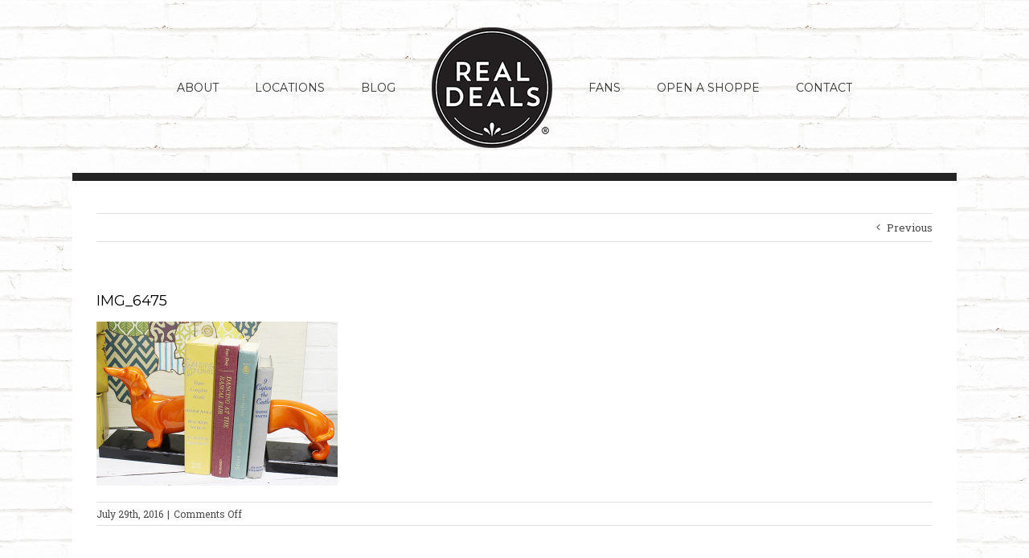

--- FILE ---
content_type: text/html; charset=UTF-8
request_url: https://realdeals.net/blog/were-falling-for-these-fall-trends/img_6475/
body_size: 58900
content:
<!DOCTYPE html>
<html class="avada-html-layout-boxed avada-html-header-position-top avada-html-has-bg-image" lang="en-US" prefix="og: http://ogp.me/ns# fb: http://ogp.me/ns/fb#">
<head>
	<meta http-equiv="X-UA-Compatible" content="IE=edge" />
	<meta http-equiv="Content-Type" content="text/html; charset=utf-8"/>
	<meta name="viewport" content="width=device-width, initial-scale=1" />
	<meta name='robots' content='index, follow, max-image-preview:large, max-snippet:-1, max-video-preview:-1' />
	<style>img:is([sizes="auto" i], [sizes^="auto," i]) { contain-intrinsic-size: 3000px 1500px }</style>
	
	<!-- This site is optimized with the Yoast SEO plugin v24.7 - https://yoast.com/wordpress/plugins/seo/ -->
	<title>IMG_6475 - Real Deals</title>
	<link rel="canonical" href="https://realdeals.net/blog/were-falling-for-these-fall-trends/img_6475/" />
	<meta property="og:locale" content="en_US" />
	<meta property="og:type" content="article" />
	<meta property="og:title" content="IMG_6475 - Real Deals" />
	<meta property="og:url" content="https://realdeals.net/blog/were-falling-for-these-fall-trends/img_6475/" />
	<meta property="og:site_name" content="Real Deals" />
	<meta property="og:image" content="https://realdeals.net/blog/were-falling-for-these-fall-trends/img_6475" />
	<meta property="og:image:width" content="600" />
	<meta property="og:image:height" content="408" />
	<meta property="og:image:type" content="image/png" />
	<script type="application/ld+json" class="yoast-schema-graph">{"@context":"https://schema.org","@graph":[{"@type":"WebPage","@id":"https://realdeals.net/blog/were-falling-for-these-fall-trends/img_6475/","url":"https://realdeals.net/blog/were-falling-for-these-fall-trends/img_6475/","name":"IMG_6475 - Real Deals","isPartOf":{"@id":"http://realdeals.net/#website"},"primaryImageOfPage":{"@id":"https://realdeals.net/blog/were-falling-for-these-fall-trends/img_6475/#primaryimage"},"image":{"@id":"https://realdeals.net/blog/were-falling-for-these-fall-trends/img_6475/#primaryimage"},"thumbnailUrl":"https://realdeals.net/wp-content/uploads/2016/07/IMG_6475.png","datePublished":"2016-07-29T15:22:58+00:00","breadcrumb":{"@id":"https://realdeals.net/blog/were-falling-for-these-fall-trends/img_6475/#breadcrumb"},"inLanguage":"en-US","potentialAction":[{"@type":"ReadAction","target":["https://realdeals.net/blog/were-falling-for-these-fall-trends/img_6475/"]}]},{"@type":"ImageObject","inLanguage":"en-US","@id":"https://realdeals.net/blog/were-falling-for-these-fall-trends/img_6475/#primaryimage","url":"https://realdeals.net/wp-content/uploads/2016/07/IMG_6475.png","contentUrl":"https://realdeals.net/wp-content/uploads/2016/07/IMG_6475.png","width":600,"height":408},{"@type":"BreadcrumbList","@id":"https://realdeals.net/blog/were-falling-for-these-fall-trends/img_6475/#breadcrumb","itemListElement":[{"@type":"ListItem","position":1,"name":"We’re Falling for These Fall Trends!","item":"http://realdeals.net/blog/were-falling-for-these-fall-trends/"},{"@type":"ListItem","position":2,"name":"IMG_6475"}]},{"@type":"WebSite","@id":"http://realdeals.net/#website","url":"http://realdeals.net/","name":"Real Deals","description":"Home Decor &amp; Fashion","potentialAction":[{"@type":"SearchAction","target":{"@type":"EntryPoint","urlTemplate":"http://realdeals.net/?s={search_term_string}"},"query-input":{"@type":"PropertyValueSpecification","valueRequired":true,"valueName":"search_term_string"}}],"inLanguage":"en-US"}]}</script>
	<!-- / Yoast SEO plugin. -->


<link rel="alternate" type="application/rss+xml" title="Real Deals &raquo; Feed" href="https://realdeals.net/feed/" />
<link rel="alternate" type="application/rss+xml" title="Real Deals &raquo; Comments Feed" href="https://realdeals.net/comments/feed/" />
					<link rel="shortcut icon" href="https://realdeals.net/wp-content/uploads/2019/09/RealDeals_Fleur_32.png" type="image/x-icon" />
		
					<!-- Apple Touch Icon -->
			<link rel="apple-touch-icon" sizes="180x180" href="https://realdeals.net/wp-content/uploads/2019/09/RealDeals_Fleur_114.png">
		
					<!-- Android Icon -->
			<link rel="icon" sizes="192x192" href="https://realdeals.net/wp-content/uploads/2019/09/RealDeals_Fleur_57.png">
		
					<!-- MS Edge Icon -->
			<meta name="msapplication-TileImage" content="https://realdeals.net/wp-content/uploads/2019/09/RealDeals_Fleur_72.png">
								
		<meta property="og:locale" content="en_US"/>
		<meta property="og:type" content="article"/>
		<meta property="og:site_name" content="Real Deals"/>
		<meta property="og:title" content="IMG_6475 - Real Deals"/>
				<meta property="og:url" content="https://realdeals.net/blog/were-falling-for-these-fall-trends/img_6475/"/>
																				<meta property="og:image" content="https://realdeals.net/wp-content/uploads/2020/03/RealDeals_Secondary_Fill_Web_150px.png"/>
		<meta property="og:image:width" content="150"/>
		<meta property="og:image:height" content="150"/>
		<meta property="og:image:type" content="image/png"/>
				<script type="text/javascript">
/* <![CDATA[ */
window._wpemojiSettings = {"baseUrl":"https:\/\/s.w.org\/images\/core\/emoji\/15.0.3\/72x72\/","ext":".png","svgUrl":"https:\/\/s.w.org\/images\/core\/emoji\/15.0.3\/svg\/","svgExt":".svg","source":{"concatemoji":"https:\/\/realdeals.net\/wp-includes\/js\/wp-emoji-release.min.js?ver=6.7.4"}};
/*! This file is auto-generated */
!function(i,n){var o,s,e;function c(e){try{var t={supportTests:e,timestamp:(new Date).valueOf()};sessionStorage.setItem(o,JSON.stringify(t))}catch(e){}}function p(e,t,n){e.clearRect(0,0,e.canvas.width,e.canvas.height),e.fillText(t,0,0);var t=new Uint32Array(e.getImageData(0,0,e.canvas.width,e.canvas.height).data),r=(e.clearRect(0,0,e.canvas.width,e.canvas.height),e.fillText(n,0,0),new Uint32Array(e.getImageData(0,0,e.canvas.width,e.canvas.height).data));return t.every(function(e,t){return e===r[t]})}function u(e,t,n){switch(t){case"flag":return n(e,"\ud83c\udff3\ufe0f\u200d\u26a7\ufe0f","\ud83c\udff3\ufe0f\u200b\u26a7\ufe0f")?!1:!n(e,"\ud83c\uddfa\ud83c\uddf3","\ud83c\uddfa\u200b\ud83c\uddf3")&&!n(e,"\ud83c\udff4\udb40\udc67\udb40\udc62\udb40\udc65\udb40\udc6e\udb40\udc67\udb40\udc7f","\ud83c\udff4\u200b\udb40\udc67\u200b\udb40\udc62\u200b\udb40\udc65\u200b\udb40\udc6e\u200b\udb40\udc67\u200b\udb40\udc7f");case"emoji":return!n(e,"\ud83d\udc26\u200d\u2b1b","\ud83d\udc26\u200b\u2b1b")}return!1}function f(e,t,n){var r="undefined"!=typeof WorkerGlobalScope&&self instanceof WorkerGlobalScope?new OffscreenCanvas(300,150):i.createElement("canvas"),a=r.getContext("2d",{willReadFrequently:!0}),o=(a.textBaseline="top",a.font="600 32px Arial",{});return e.forEach(function(e){o[e]=t(a,e,n)}),o}function t(e){var t=i.createElement("script");t.src=e,t.defer=!0,i.head.appendChild(t)}"undefined"!=typeof Promise&&(o="wpEmojiSettingsSupports",s=["flag","emoji"],n.supports={everything:!0,everythingExceptFlag:!0},e=new Promise(function(e){i.addEventListener("DOMContentLoaded",e,{once:!0})}),new Promise(function(t){var n=function(){try{var e=JSON.parse(sessionStorage.getItem(o));if("object"==typeof e&&"number"==typeof e.timestamp&&(new Date).valueOf()<e.timestamp+604800&&"object"==typeof e.supportTests)return e.supportTests}catch(e){}return null}();if(!n){if("undefined"!=typeof Worker&&"undefined"!=typeof OffscreenCanvas&&"undefined"!=typeof URL&&URL.createObjectURL&&"undefined"!=typeof Blob)try{var e="postMessage("+f.toString()+"("+[JSON.stringify(s),u.toString(),p.toString()].join(",")+"));",r=new Blob([e],{type:"text/javascript"}),a=new Worker(URL.createObjectURL(r),{name:"wpTestEmojiSupports"});return void(a.onmessage=function(e){c(n=e.data),a.terminate(),t(n)})}catch(e){}c(n=f(s,u,p))}t(n)}).then(function(e){for(var t in e)n.supports[t]=e[t],n.supports.everything=n.supports.everything&&n.supports[t],"flag"!==t&&(n.supports.everythingExceptFlag=n.supports.everythingExceptFlag&&n.supports[t]);n.supports.everythingExceptFlag=n.supports.everythingExceptFlag&&!n.supports.flag,n.DOMReady=!1,n.readyCallback=function(){n.DOMReady=!0}}).then(function(){return e}).then(function(){var e;n.supports.everything||(n.readyCallback(),(e=n.source||{}).concatemoji?t(e.concatemoji):e.wpemoji&&e.twemoji&&(t(e.twemoji),t(e.wpemoji)))}))}((window,document),window._wpemojiSettings);
/* ]]> */
</script>
<style id='wp-emoji-styles-inline-css' type='text/css'>

	img.wp-smiley, img.emoji {
		display: inline !important;
		border: none !important;
		box-shadow: none !important;
		height: 1em !important;
		width: 1em !important;
		margin: 0 0.07em !important;
		vertical-align: -0.1em !important;
		background: none !important;
		padding: 0 !important;
	}
</style>
<link rel='stylesheet' id='advpsStyleSheet-css' href='http://realdeals.net/wp-content/plugins/advanced-post-slider/advps-style.css?ver=6.7.4' type='text/css' media='all' />
<link rel='stylesheet' id='avada-parent-stylesheet-css' href='https://realdeals.net/wp-content/themes/Avada/style.css?ver=6.7.4' type='text/css' media='all' />
<link rel='stylesheet' id='child-style-css' href='https://realdeals.net/wp-content/themes/Avada-Child-Theme/style.css?ver=6.7.4' type='text/css' media='all' />
<link rel='stylesheet' id='fusion-dynamic-css-css' href='https://realdeals.net/wp-content/uploads/fusion-styles/51fd86a2a51c079f51589eb5899b3be3.min.css?ver=3.11.15' type='text/css' media='all' />
<script type="text/javascript" src="https://realdeals.net/wp-includes/js/jquery/jquery.min.js?ver=3.7.1" id="jquery-core-js"></script>
<script type="text/javascript" src="https://realdeals.net/wp-includes/js/jquery/jquery-migrate.min.js?ver=3.4.1" id="jquery-migrate-js"></script>
<script type="text/javascript" src="http://realdeals.net/wp-content/plugins/advanced-post-slider/js/advps.frnt.script.js?ver=6.7.4" id="advps_front_script-js"></script>
<script type="text/javascript" src="http://realdeals.net/wp-content/plugins/advanced-post-slider/bxslider/jquery.bxslider.min.js?ver=6.7.4" id="advps_jbx-js"></script>
<link rel="https://api.w.org/" href="https://realdeals.net/wp-json/" /><link rel="alternate" title="JSON" type="application/json" href="https://realdeals.net/wp-json/wp/v2/media/3214" /><link rel="EditURI" type="application/rsd+xml" title="RSD" href="https://realdeals.net/xmlrpc.php?rsd" />
<meta name="generator" content="WordPress 6.7.4" />
<link rel='shortlink' href='https://realdeals.net/?p=3214' />
<link rel="alternate" title="oEmbed (JSON)" type="application/json+oembed" href="https://realdeals.net/wp-json/oembed/1.0/embed?url=https%3A%2F%2Frealdeals.net%2Fblog%2Fwere-falling-for-these-fall-trends%2Fimg_6475%2F" />
<link rel="alternate" title="oEmbed (XML)" type="text/xml+oembed" href="https://realdeals.net/wp-json/oembed/1.0/embed?url=https%3A%2F%2Frealdeals.net%2Fblog%2Fwere-falling-for-these-fall-trends%2Fimg_6475%2F&#038;format=xml" />
<meta name="google-site-verification" content="q-7UiGZbRr_2AxXiitE89MwwYhMiXIHNG28FM7tb0Kk" /><style type="text/css" id="css-fb-visibility">@media screen and (max-width: 640px){.fusion-no-small-visibility{display:none !important;}body .sm-text-align-center{text-align:center !important;}body .sm-text-align-left{text-align:left !important;}body .sm-text-align-right{text-align:right !important;}body .sm-flex-align-center{justify-content:center !important;}body .sm-flex-align-flex-start{justify-content:flex-start !important;}body .sm-flex-align-flex-end{justify-content:flex-end !important;}body .sm-mx-auto{margin-left:auto !important;margin-right:auto !important;}body .sm-ml-auto{margin-left:auto !important;}body .sm-mr-auto{margin-right:auto !important;}body .fusion-absolute-position-small{position:absolute;top:auto;width:100%;}.awb-sticky.awb-sticky-small{ position: sticky; top: var(--awb-sticky-offset,0); }}@media screen and (min-width: 641px) and (max-width: 1024px){.fusion-no-medium-visibility{display:none !important;}body .md-text-align-center{text-align:center !important;}body .md-text-align-left{text-align:left !important;}body .md-text-align-right{text-align:right !important;}body .md-flex-align-center{justify-content:center !important;}body .md-flex-align-flex-start{justify-content:flex-start !important;}body .md-flex-align-flex-end{justify-content:flex-end !important;}body .md-mx-auto{margin-left:auto !important;margin-right:auto !important;}body .md-ml-auto{margin-left:auto !important;}body .md-mr-auto{margin-right:auto !important;}body .fusion-absolute-position-medium{position:absolute;top:auto;width:100%;}.awb-sticky.awb-sticky-medium{ position: sticky; top: var(--awb-sticky-offset,0); }}@media screen and (min-width: 1025px){.fusion-no-large-visibility{display:none !important;}body .lg-text-align-center{text-align:center !important;}body .lg-text-align-left{text-align:left !important;}body .lg-text-align-right{text-align:right !important;}body .lg-flex-align-center{justify-content:center !important;}body .lg-flex-align-flex-start{justify-content:flex-start !important;}body .lg-flex-align-flex-end{justify-content:flex-end !important;}body .lg-mx-auto{margin-left:auto !important;margin-right:auto !important;}body .lg-ml-auto{margin-left:auto !important;}body .lg-mr-auto{margin-right:auto !important;}body .fusion-absolute-position-large{position:absolute;top:auto;width:100%;}.awb-sticky.awb-sticky-large{ position: sticky; top: var(--awb-sticky-offset,0); }}</style>
<!-- Meta Pixel Code -->
<script type='text/javascript'>
!function(f,b,e,v,n,t,s){if(f.fbq)return;n=f.fbq=function(){n.callMethod?
n.callMethod.apply(n,arguments):n.queue.push(arguments)};if(!f._fbq)f._fbq=n;
n.push=n;n.loaded=!0;n.version='2.0';n.queue=[];t=b.createElement(e);t.async=!0;
t.src=v;s=b.getElementsByTagName(e)[0];s.parentNode.insertBefore(t,s)}(window,
document,'script','https://connect.facebook.net/en_US/fbevents.js?v=next');
</script>
<!-- End Meta Pixel Code -->

          <script type='text/javascript'>
            var url = window.location.origin + '?ob=open-bridge';
            fbq('set', 'openbridge', '355869786580484', url);
          </script>
        <script type='text/javascript'>fbq('init', '355869786580484', {}, {
    "agent": "wordpress-6.7.4-4.1.2"
})</script><script type='text/javascript'>
    fbq('track', 'PageView', []);
  </script><!-- Facebook Pixel Code -->
<script>
!function(f,b,e,v,n,t,s){if(f.fbq)return;n=f.fbq=function(){n.callMethod?
n.callMethod.apply(n,arguments):n.queue.push(arguments)};if(!f._fbq)f._fbq=n;
n.push=n;n.loaded=!0;n.version='2.0';n.queue=[];t=b.createElement(e);t.async=!0;
t.src=v;s=b.getElementsByTagName(e)[0];s.parentNode.insertBefore(t,s)}(window,
document,'script','https://connect.facebook.net/en_US/fbevents.js');
fbq('init', '1883112385289709'); // Insert your pixel ID here.
fbq('track', 'PageView');
</script>
<noscript><img height="1" width="1" style="display:none"
src="https://www.facebook.com/tr?id=1883112385289709&ev=PageView&noscript=1"
/></noscript>
<!-- DO NOT MODIFY -->
<!-- End Facebook Pixel Code -->		<script type="text/javascript">
			var doc = document.documentElement;
			doc.setAttribute( 'data-useragent', navigator.userAgent );
		</script>
		<!-- Google tag (gtag.js) -->
<script async src="https://www.googletagmanager.com/gtag/js?id=G-1P3KEMJETN"></script>
<script>
  window.dataLayer = window.dataLayer || [];
  function gtag(){dataLayer.push(arguments);}
  gtag('js', new Date());

  gtag('config', 'G-1P3KEMJETN');
</script>
	<script async type="text/javascript" src="https://static.klaviyo.com/onsite/js/klaviyo.js?company_id=VmfpHE"></script></head>

<body class="attachment attachment-template-default single single-attachment postid-3214 attachmentid-3214 attachment-png fusion-image-hovers fusion-pagination-sizing fusion-button_type-flat fusion-button_span-no fusion-button_gradient-linear avada-image-rollover-circle-yes avada-image-rollover-yes avada-image-rollover-direction-left fusion-has-button-gradient fusion-body ltr fusion-sticky-header no-tablet-sticky-header no-mobile-sticky-header no-mobile-slidingbar no-mobile-totop avada-has-rev-slider-styles fusion-disable-outline fusion-sub-menu-fade mobile-logo-pos-center layout-boxed-mode avada-has-boxed-modal-shadow-none layout-scroll-offset-full avada-has-zero-margin-offset-top fusion-top-header menu-text-align-center mobile-menu-design-modern fusion-show-pagination-text fusion-header-layout-v7 avada-responsive avada-footer-fx-none avada-menu-highlight-style-bar fusion-search-form-classic fusion-main-menu-search-overlay fusion-avatar-square avada-sticky-shrinkage avada-dropdown-styles avada-blog-layout-large avada-blog-archive-layout-medium avada-header-shadow-no avada-menu-icon-position-left avada-has-megamenu-shadow avada-has-mainmenu-dropdown-divider avada-has-breadcrumb-mobile-hidden avada-has-titlebar-hide avada-has-pagination-padding avada-flyout-menu-direction-fade avada-ec-views-v1" data-awb-post-id="3214">
<script>
  (function(i,s,o,g,r,a,m){i['GoogleAnalyticsObject']=r;i[r]=i[r]||function(){
  (i[r].q=i[r].q||[]).push(arguments)},i[r].l=1*new Date();a=s.createElement(o),
  m=s.getElementsByTagName(o)[0];a.async=1;a.src=g;m.parentNode.insertBefore(a,m)
  })(window,document,'script','https://www.google-analytics.com/analytics.js','ga');

  ga('create', 'UA-91791836-1', 'auto');
  ga('send', 'pageview');

</script>
	
<!-- Meta Pixel Code -->
<noscript>
<img height="1" width="1" style="display:none" alt="fbpx"
src="https://www.facebook.com/tr?id=355869786580484&ev=PageView&noscript=1" />
</noscript>
<!-- End Meta Pixel Code -->
	<a class="skip-link screen-reader-text" href="#content">Skip to content</a>

	<div id="boxed-wrapper">
							
		<div id="wrapper" class="fusion-wrapper">
			<div id="home" style="position:relative;top:-1px;"></div>
							
					
			<header class="fusion-header-wrapper">
				<div class="fusion-header-v7 fusion-logo-alignment fusion-logo-center fusion-sticky-menu- fusion-sticky-logo- fusion-mobile-logo-1  fusion-mobile-menu-design-modern">
					<div class="fusion-header-sticky-height"></div>
<div class="fusion-header" >
	<div class="fusion-row fusion-middle-logo-menu">
				<nav class="fusion-main-menu fusion-main-menu-sticky" aria-label="Main Menu"><div class="fusion-overlay-search">		<form role="search" class="searchform fusion-search-form  fusion-search-form-classic" method="get" action="https://realdeals.net/">
			<div class="fusion-search-form-content">

				
				<div class="fusion-search-field search-field">
					<label><span class="screen-reader-text">Search for:</span>
													<input type="search" value="" name="s" class="s" placeholder="Search..." required aria-required="true" aria-label="Search..."/>
											</label>
				</div>
				<div class="fusion-search-button search-button">
					<input type="submit" class="fusion-search-submit searchsubmit" aria-label="Search" value="&#xf002;" />
									</div>

				
			</div>


			
		</form>
		<div class="fusion-search-spacer"></div><a href="#" role="button" aria-label="Close Search" class="fusion-close-search"></a></div><ul id="menu-menu" class="fusion-menu fusion-middle-logo-ul"><li  id="menu-item-8432"  class="menu-item menu-item-type-custom menu-item-object-custom menu-item-has-children menu-item-8432 fusion-dropdown-menu"  data-item-id="8432"><a  class="fusion-top-level-link fusion-bar-highlight"><span class="menu-text">ABOUT</span></a><ul class="sub-menu"><li  id="menu-item-1659"  class="menu-item menu-item-type-post_type menu-item-object-page menu-item-1659 fusion-dropdown-submenu" ><a  href="https://realdeals.net/about/rd-experience/" class="fusion-bar-highlight"><span>The RD Experience</span></a></li><li  id="menu-item-1644"  class="menu-item menu-item-type-post_type menu-item-object-page menu-item-1644 fusion-dropdown-submenu" ><a  href="https://realdeals.net/about/whats-in-our-shoppe/" class="fusion-bar-highlight"><span>What’s In Our Shoppes?</span></a></li><li  id="menu-item-2610"  class="menu-item menu-item-type-post_type menu-item-object-page menu-item-2610 fusion-dropdown-submenu" ><a  href="https://realdeals.net/about/awards/" class="fusion-bar-highlight"><span>Award-Winning Owners</span></a></li><li  id="menu-item-2018"  class="menu-item menu-item-type-post_type menu-item-object-page menu-item-2018 fusion-dropdown-submenu" ><a  href="https://realdeals.net/about/history/" class="fusion-bar-highlight"><span>History</span></a></li><li  id="menu-item-1353"  class="menu-item menu-item-type-post_type menu-item-object-page menu-item-1353 fusion-dropdown-submenu" ><a  href="https://realdeals.net/about/charity/" class="fusion-bar-highlight"><span>Charity</span></a></li></ul></li><li  id="menu-item-122"  class="menu-item menu-item-type-custom menu-item-object-custom menu-item-has-children menu-item-122 fusion-dropdown-menu"  data-item-id="122"><a  class="fusion-top-level-link fusion-bar-highlight"><span class="menu-text">LOCATIONS</span></a><ul class="sub-menu"><li  id="menu-item-1645"  class="menu-item menu-item-type-post_type menu-item-object-page menu-item-1645 fusion-dropdown-submenu" ><a  href="https://realdeals.net/find-a-shoppe/" class="fusion-bar-highlight"><span>Find A Shoppe</span></a></li><li  id="menu-item-1661"  class="menu-item menu-item-type-post_type menu-item-object-page menu-item-1661 fusion-dropdown-submenu" ><a  href="https://realdeals.net/franchise-opportunities/" class="fusion-bar-highlight"><span>Franchise Opportunities</span></a></li></ul></li><li  id="menu-item-14779"  class="menu-item menu-item-type-post_type menu-item-object-page menu-item-14779"  data-item-id="14779"><a  href="https://realdeals.net/blog/" class="fusion-top-level-link fusion-bar-highlight"><span class="menu-text">BLOG</span></a></li>	<li class="fusion-middle-logo-menu-logo fusion-logo" data-margin-top="31px" data-margin-bottom="31px" data-margin-left="0px" data-margin-right="0px">
			<a class="fusion-logo-link"  href="https://realdeals.net/" >

						<!-- standard logo -->
			<img src="https://realdeals.net/wp-content/uploads/2020/03/RealDeals_Secondary_Fill_Web_150px.png" srcset="https://realdeals.net/wp-content/uploads/2020/03/RealDeals_Secondary_Fill_Web_150px.png 1x, https://realdeals.net/wp-content/uploads/2020/03/RealDeals_Secondary_Fill_Web_300px.png 2x" width="150" height="150" style="max-height:150px;height:auto;" alt="Real Deals Logo" data-retina_logo_url="https://realdeals.net/wp-content/uploads/2020/03/RealDeals_Secondary_Fill_Web_300px.png" class="fusion-standard-logo" />

											<!-- mobile logo -->
				<img src="https://realdeals.net/wp-content/uploads/2020/03/RealDeals_Secondary_Fill_Web_Mobile150.png" srcset="https://realdeals.net/wp-content/uploads/2020/03/RealDeals_Secondary_Fill_Web_Mobile150.png 1x, https://realdeals.net/wp-content/uploads/2020/03/RealDeals_Secondary_Fill_Web_Mobile200.png 2x" width="150" height="150" style="max-height:150px;height:auto;" alt="Real Deals Logo" data-retina_logo_url="https://realdeals.net/wp-content/uploads/2020/03/RealDeals_Secondary_Fill_Web_Mobile200.png" class="fusion-mobile-logo" />
			
					</a>
		</li><li  id="menu-item-14781"  class="menu-item menu-item-type-post_type menu-item-object-page menu-item-14781"  data-item-id="14781"><a  href="https://realdeals.net/join-the-fan-club/" class="fusion-top-level-link fusion-bar-highlight"><span class="menu-text">FANS</span></a></li><li  id="menu-item-8434"  class="menu-item menu-item-type-custom menu-item-object-custom menu-item-has-children menu-item-8434 fusion-dropdown-menu"  data-item-id="8434"><a  class="fusion-top-level-link fusion-bar-highlight"><span class="menu-text">OPEN A SHOPPE</span></a><ul class="sub-menu"><li  id="menu-item-8382"  class="menu-item menu-item-type-post_type menu-item-object-page menu-item-8382 fusion-dropdown-submenu" ><a  href="https://realdeals.net/rd-franchise/" class="fusion-bar-highlight"><span>The RD Franchise</span></a></li><li  id="menu-item-8406"  class="menu-item menu-item-type-post_type menu-item-object-page menu-item-8406 fusion-dropdown-submenu" ><a  href="https://realdeals.net/open-build/" class="fusion-bar-highlight"><span>What’s Unique?</span></a></li><li  id="menu-item-8383"  class="menu-item menu-item-type-post_type menu-item-object-page menu-item-8383 fusion-dropdown-submenu" ><a  href="https://realdeals.net/franchise-opportunities/" class="fusion-bar-highlight"><span>Franchise Opportunities</span></a></li><li  id="menu-item-8384"  class="menu-item menu-item-type-post_type menu-item-object-page menu-item-8384 fusion-dropdown-submenu" ><a  href="https://realdeals.net/contact-new-shoppe-development/" class="fusion-bar-highlight"><span>Contact New Shoppe Development</span></a></li></ul></li><li  id="menu-item-8438"  class="menu-item menu-item-type-custom menu-item-object-custom menu-item-has-children menu-item-8438 fusion-dropdown-menu"  data-item-id="8438"><a  class="fusion-top-level-link fusion-bar-highlight"><span class="menu-text">CONTACT</span></a><ul class="sub-menu"><li  id="menu-item-8424"  class="menu-item menu-item-type-post_type menu-item-object-page menu-item-8424 fusion-dropdown-submenu" ><a  href="https://realdeals.net/contact-rd-inc/" class="fusion-bar-highlight"><span>Contact RD Inc</span></a></li><li  id="menu-item-8425"  class="menu-item menu-item-type-post_type menu-item-object-page menu-item-8425 fusion-dropdown-submenu" ><a  href="https://realdeals.net/contact-local-shoppe/" class="fusion-bar-highlight"><span>Contact Your Local Shoppe</span></a></li><li  id="menu-item-8423"  class="menu-item menu-item-type-post_type menu-item-object-page menu-item-8423 fusion-dropdown-submenu" ><a  href="https://realdeals.net/contact-new-shoppe-development/" class="fusion-bar-highlight"><span>Become a Franchisee</span></a></li><li  id="menu-item-8426"  class="menu-item menu-item-type-post_type menu-item-object-page menu-item-8426 fusion-dropdown-submenu" ><a  href="https://realdeals.net/vendors/" class="fusion-bar-highlight"><span>Vendors</span></a></li></ul></li></ul></nav>	<div class="fusion-mobile-menu-icons">
							<a href="#" class="fusion-icon awb-icon-bars" aria-label="Toggle mobile menu" aria-expanded="false"></a>
		
		
		
			</div>

<nav class="fusion-mobile-nav-holder fusion-mobile-menu-text-align-left" aria-label="Main Menu Mobile"></nav>

					</div>
</div>
				</div>
				<div class="fusion-clearfix"></div>
			</header>
								
							<div id="sliders-container" class="fusion-slider-visibility">
					</div>
				
					
							
			
						<main id="main" class="clearfix ">
				<div class="fusion-row" style="">

<section id="content" style="width: 100%;">
			<div class="single-navigation clearfix">
			<a href="https://realdeals.net/blog/were-falling-for-these-fall-trends/" rel="prev">Previous</a>					</div>
	
					<article id="post-3214" class="post post-3214 attachment type-attachment status-inherit hentry">
						
									
															<h1 class="entry-title fusion-post-title">IMG_6475</h1>										<div class="post-content">
				<p class="attachment"><a data-rel="iLightbox[postimages]" data-title="" data-caption="" href='https://realdeals.net/wp-content/uploads/2016/07/IMG_6475.png'><img fetchpriority="high" decoding="async" width="300" height="204" src="https://realdeals.net/wp-content/uploads/2016/07/IMG_6475-300x204.png" class="attachment-medium size-medium" alt="" srcset="https://realdeals.net/wp-content/uploads/2016/07/IMG_6475-300x204.png 300w, https://realdeals.net/wp-content/uploads/2016/07/IMG_6475.png 600w" sizes="(max-width: 300px) 100vw, 300px" /></a></p>
							</div>

												<div class="fusion-meta-info"><div class="fusion-meta-info-wrapper"><span class="vcard rich-snippet-hidden"><span class="fn"><a href="https://realdeals.net/blog/author/wendy/" title="Posts by wendy" rel="author">wendy</a></span></span><span class="updated rich-snippet-hidden">2016-07-29T15:22:58+00:00</span><span>July 29th, 2016</span><span class="fusion-inline-sep">|</span><span class="fusion-comments"><span>Comments Off<span class="screen-reader-text"> on IMG_6475</span></span></span></div></div>													<div class="fusion-sharing-box fusion-theme-sharing-box fusion-single-sharing-box">
		<h4>Share This Story, Choose Your Platform!</h4>
		<div class="fusion-social-networks"><div class="fusion-social-networks-wrapper"><a  class="fusion-social-network-icon fusion-tooltip fusion-facebook awb-icon-facebook" style="color:var(--sharing_social_links_icon_color);" data-placement="top" data-title="Facebook" data-toggle="tooltip" title="Facebook" href="https://www.facebook.com/sharer.php?u=https%3A%2F%2Frealdeals.net%2Fblog%2Fwere-falling-for-these-fall-trends%2Fimg_6475%2F&amp;t=IMG_6475" target="_blank" rel="noreferrer"><span class="screen-reader-text">Facebook</span></a><a  class="fusion-social-network-icon fusion-tooltip fusion-twitter awb-icon-twitter" style="color:var(--sharing_social_links_icon_color);" data-placement="top" data-title="X" data-toggle="tooltip" title="X" href="https://x.com/intent/post?url=https%3A%2F%2Frealdeals.net%2Fblog%2Fwere-falling-for-these-fall-trends%2Fimg_6475%2F&amp;text=IMG_6475" target="_blank" rel="noopener noreferrer"><span class="screen-reader-text">X</span></a><a  class="fusion-social-network-icon fusion-tooltip fusion-reddit awb-icon-reddit" style="color:var(--sharing_social_links_icon_color);" data-placement="top" data-title="Reddit" data-toggle="tooltip" title="Reddit" href="https://reddit.com/submit?url=https://realdeals.net/blog/were-falling-for-these-fall-trends/img_6475/&amp;title=IMG_6475" target="_blank" rel="noopener noreferrer"><span class="screen-reader-text">Reddit</span></a><a  class="fusion-social-network-icon fusion-tooltip fusion-linkedin awb-icon-linkedin" style="color:var(--sharing_social_links_icon_color);" data-placement="top" data-title="LinkedIn" data-toggle="tooltip" title="LinkedIn" href="https://www.linkedin.com/shareArticle?mini=true&amp;url=https%3A%2F%2Frealdeals.net%2Fblog%2Fwere-falling-for-these-fall-trends%2Fimg_6475%2F&amp;title=IMG_6475&amp;summary=" target="_blank" rel="noopener noreferrer"><span class="screen-reader-text">LinkedIn</span></a><a  class="fusion-social-network-icon fusion-tooltip fusion-tumblr awb-icon-tumblr" style="color:var(--sharing_social_links_icon_color);" data-placement="top" data-title="Tumblr" data-toggle="tooltip" title="Tumblr" href="https://www.tumblr.com/share/link?url=https%3A%2F%2Frealdeals.net%2Fblog%2Fwere-falling-for-these-fall-trends%2Fimg_6475%2F&amp;name=IMG_6475&amp;description=" target="_blank" rel="noopener noreferrer"><span class="screen-reader-text">Tumblr</span></a><a  class="fusion-social-network-icon fusion-tooltip fusion-pinterest awb-icon-pinterest" style="color:var(--sharing_social_links_icon_color);" data-placement="top" data-title="Pinterest" data-toggle="tooltip" title="Pinterest" href="https://pinterest.com/pin/create/button/?url=https%3A%2F%2Frealdeals.net%2Fblog%2Fwere-falling-for-these-fall-trends%2Fimg_6475%2F&amp;description=&amp;media=https%3A%2F%2Frealdeals.net%2Fwp-content%2Fuploads%2F2016%2F07%2FIMG_6475.png" target="_blank" rel="noopener noreferrer"><span class="screen-reader-text">Pinterest</span></a><a  class="fusion-social-network-icon fusion-tooltip fusion-vk awb-icon-vk" style="color:var(--sharing_social_links_icon_color);" data-placement="top" data-title="Vk" data-toggle="tooltip" title="Vk" href="https://vk.com/share.php?url=https%3A%2F%2Frealdeals.net%2Fblog%2Fwere-falling-for-these-fall-trends%2Fimg_6475%2F&amp;title=IMG_6475&amp;description=" target="_blank" rel="noopener noreferrer"><span class="screen-reader-text">Vk</span></a><a  class="fusion-social-network-icon fusion-tooltip fusion-mail awb-icon-mail fusion-last-social-icon" style="color:var(--sharing_social_links_icon_color);" data-placement="top" data-title="Email" data-toggle="tooltip" title="Email" href="mailto:?body=https://realdeals.net/blog/were-falling-for-these-fall-trends/img_6475/&amp;subject=IMG_6475" target="_self" rel="noopener noreferrer"><span class="screen-reader-text">Email</span></a><div class="fusion-clearfix"></div></div></div>	</div>
													
													


													</article>
	</section>
						
					</div>  <!-- fusion-row -->
				</main>  <!-- #main -->
				
				
								
					
		<div class="fusion-footer">
					
	<footer class="fusion-footer-widget-area fusion-widget-area">
		<div class="fusion-row">
			<div class="fusion-columns fusion-columns-4 fusion-widget-area">
				
																									<div class="fusion-column col-lg-3 col-md-3 col-sm-3">
							<section id="text-7" class="fusion-footer-widget-column widget widget_text">			<div class="textwidget"><div class="fusion-align-block"><a class="fusion-button button-flat fusion-button-default-size button-custom fusion-button-default button-1 fusion-button-span-yes fusion-button-default-type" style="--button_accent_color:#ffffff;--button_accent_hover_color:#ffffff;--button_border_hover_color:#ffffff;--button_gradient_top_color:#91b19a;--button_gradient_bottom_color:#91b19a;--button_gradient_top_color_hover:#91b19a;--button_gradient_bottom_color_hover:#91b19a;" target="_self" href="http://realdeals.net/find-a-shoppe/"><span class="fusion-button-text">FIND A SHOPPE</span></a></div>


<div class="fusion-align-block"><a class="fusion-button button-flat fusion-button-default-size button-custom fusion-button-default button-2 fusion-button-span-yes fusion-button-default-type" style="--button_accent_color:#ffffff;--button_accent_hover_color:#ffffff;--button_border_hover_color:#ffffff;--button_gradient_top_color:#fec665;--button_gradient_bottom_color:#fec665;--button_gradient_top_color_hover:#fec665;--button_gradient_bottom_color_hover:#fec665;" target="_self" href="http://realdeals.net/join-the-fan-club/"><span class="fusion-button-text">JOIN OUR FAN CLUB</span></a></div>


<div class="fusion-align-block"><a class="fusion-button button-flat fusion-button-default-size button-custom fusion-button-default button-3 fusion-button-span-yes fusion-button-default-type" style="--button_accent_color:#ffffff;--button_accent_hover_color:#ffffff;--button_border_hover_color:#ffffff;--button_gradient_top_color:#c56683;--button_gradient_bottom_color:#c56683;--button_gradient_top_color_hover:#c56683;--button_gradient_bottom_color_hover:#c56683;" target="_self" href="http://realdeals.net/rd-boutique/"><span class="fusion-button-text">RD BOUTIQUE
</span></a></div>


<div class="fusion-align-block"><a class="fusion-button button-flat fusion-button-default-size button-custom fusion-button-default button-4 fusion-button-span-yes fusion-button-default-type" style="--button_accent_color:#ffffff;--button_accent_hover_color:#ffffff;--button_border_hover_color:#ffffff;--button_gradient_top_color:#707272;--button_gradient_bottom_color:#707272;--button_gradient_top_color_hover:#707272;--button_gradient_bottom_color_hover:#707272;" target="_self" href="http://realdeals.net/rd-franchise/"><span class="fusion-button-text">OPEN A SHOPPE
</span></a></div></div>
		<div style="clear:both;"></div></section><section id="search-5" class="fusion-footer-widget-column widget widget_search">		<form role="search" class="searchform fusion-search-form  fusion-search-form-classic" method="get" action="https://realdeals.net/">
			<div class="fusion-search-form-content">

				
				<div class="fusion-search-field search-field">
					<label><span class="screen-reader-text">Search for:</span>
													<input type="search" value="" name="s" class="s" placeholder="Search..." required aria-required="true" aria-label="Search..."/>
											</label>
				</div>
				<div class="fusion-search-button search-button">
					<input type="submit" class="fusion-search-submit searchsubmit" aria-label="Search" value="&#xf002;" />
									</div>

				
			</div>


			
		</form>
		<div style="clear:both;"></div></section>																					</div>
																										<div class="fusion-column col-lg-3 col-md-3 col-sm-3">
							<section id="media_image-2" class="fusion-footer-widget-column widget widget_media_image" style="padding: 1px;border-style: solid;border-color:transparent;border-width:0px;"><h4 class="widget-title">IN SHOPPES</h4><a href="https://realdeals.net/find-a-shoppe/"><img width="1024" height="379" src="https://realdeals.net/wp-content/uploads/2026/01/RD_WinterBluesSale26_FBCov3-1024x379.jpg" class="image wp-image-15001  attachment-large size-large" alt="" style="max-width: 100%; height: auto;" decoding="async" srcset="https://realdeals.net/wp-content/uploads/2026/01/RD_WinterBluesSale26_FBCov3-200x74.jpg 200w, https://realdeals.net/wp-content/uploads/2026/01/RD_WinterBluesSale26_FBCov3-300x111.jpg 300w, https://realdeals.net/wp-content/uploads/2026/01/RD_WinterBluesSale26_FBCov3-400x148.jpg 400w, https://realdeals.net/wp-content/uploads/2026/01/RD_WinterBluesSale26_FBCov3-600x222.jpg 600w, https://realdeals.net/wp-content/uploads/2026/01/RD_WinterBluesSale26_FBCov3-768x284.jpg 768w, https://realdeals.net/wp-content/uploads/2026/01/RD_WinterBluesSale26_FBCov3-800x296.jpg 800w, https://realdeals.net/wp-content/uploads/2026/01/RD_WinterBluesSale26_FBCov3-1024x379.jpg 1024w, https://realdeals.net/wp-content/uploads/2026/01/RD_WinterBluesSale26_FBCov3-1200x444.jpg 1200w, https://realdeals.net/wp-content/uploads/2026/01/RD_WinterBluesSale26_FBCov3-1536x569.jpg 1536w" sizes="(max-width: 1024px) 100vw, 1024px" /></a><div style="clear:both;"></div></section><section id="text-16" class="fusion-footer-widget-column widget widget_text">			<div class="textwidget"><hr />

<h3>ALWAYS SOMETHING NEW TO SEE</h3>
Check your local shoppe for great events, new arrivals, and more!</div>
		<div style="clear:both;"></div></section>																					</div>
																										<div class="fusion-column col-lg-3 col-md-3 col-sm-3">
							<section id="media_image-3" class="fusion-footer-widget-column widget widget_media_image"><h4 class="widget-title">SHOP LOCAL</h4><img width="2560" height="948" src="https://realdeals.net/wp-content/uploads/2024/02/RD_SayingsGeneric_FBCover-01-scaled.jpg" class="image wp-image-13362  attachment-full size-full" alt="" style="max-width: 100%; height: auto;" decoding="async" srcset="https://realdeals.net/wp-content/uploads/2024/02/RD_SayingsGeneric_FBCover-01-200x74.jpg 200w, https://realdeals.net/wp-content/uploads/2024/02/RD_SayingsGeneric_FBCover-01-300x111.jpg 300w, https://realdeals.net/wp-content/uploads/2024/02/RD_SayingsGeneric_FBCover-01-400x148.jpg 400w, https://realdeals.net/wp-content/uploads/2024/02/RD_SayingsGeneric_FBCover-01-600x222.jpg 600w, https://realdeals.net/wp-content/uploads/2024/02/RD_SayingsGeneric_FBCover-01-768x284.jpg 768w, https://realdeals.net/wp-content/uploads/2024/02/RD_SayingsGeneric_FBCover-01-800x296.jpg 800w, https://realdeals.net/wp-content/uploads/2024/02/RD_SayingsGeneric_FBCover-01-1024x379.jpg 1024w, https://realdeals.net/wp-content/uploads/2024/02/RD_SayingsGeneric_FBCover-01-1200x444.jpg 1200w, https://realdeals.net/wp-content/uploads/2024/02/RD_SayingsGeneric_FBCover-01-1536x569.jpg 1536w, https://realdeals.net/wp-content/uploads/2024/02/RD_SayingsGeneric_FBCover-01-scaled.jpg 2560w" sizes="(max-width: 2560px) 100vw, 2560px" /><div style="clear:both;"></div></section><section id="text-17" class="fusion-footer-widget-column widget widget_text">			<div class="textwidget"><hr />

<h3>SHOP LOCAL</h3>
Shop your local Real Deals! We hand-pick pieces for every personal style and season, with new items arriving daily.</div>
		<div style="clear:both;"></div></section>																					</div>
																										<div class="fusion-column fusion-column-last col-lg-3 col-md-3 col-sm-3">
							
		<section id="recent-posts-6" class="fusion-footer-widget-column widget widget_recent_entries">
		<h4 class="widget-title">Recent Posts</h4>
		<ul>
											<li>
					<a href="https://realdeals.net/blog/new-owners-corning-ia/">New Owners in Corning, IA</a>
									</li>
											<li>
					<a href="https://realdeals.net/blog/real-deals-welcomes-new-owner-in-spearfish-sd/">Real Deals Welcomes New Owner in Spearfish, SD</a>
									</li>
											<li>
					<a href="https://realdeals.net/blog/real-deals-welcomes-new-owner-gilbert-az/">Real Deals Welcomes New Owner in Gilbert, AZ</a>
									</li>
					</ul>

		<div style="clear:both;"></div></section>																					</div>
																											
				<div class="fusion-clearfix"></div>
			</div> <!-- fusion-columns -->
		</div> <!-- fusion-row -->
	</footer> <!-- fusion-footer-widget-area -->

	
	<footer id="footer" class="fusion-footer-copyright-area">
		<div class="fusion-row">
			<div class="fusion-copyright-content">

				<div class="fusion-copyright-notice">
		<div>
		<p>© 2019 Real Deals on Home Décor | <a href="http://realdeals.net/privacy-policy">Privacy Policy</a>  | <a href="http://realdeals.net/blog">Blog</a></p>	</div>
</div>
<div class="fusion-social-links-footer">
	<div class="fusion-social-networks"><div class="fusion-social-networks-wrapper"><a  class="fusion-social-network-icon fusion-tooltip fusion-facebook awb-icon-facebook" style data-placement="top" data-title="Facebook" data-toggle="tooltip" title="Facebook" href="http://www.facebook.com/RealDealsNation" target="_blank" rel="noreferrer"><span class="screen-reader-text">Facebook</span></a><a  class="fusion-social-network-icon fusion-tooltip fusion-instagram awb-icon-instagram" style data-placement="top" data-title="Instagram" data-toggle="tooltip" title="Instagram" href="https://www.instagram.com/realdealsnation" target="_blank" rel="noopener noreferrer"><span class="screen-reader-text">Instagram</span></a><a  class="fusion-social-network-icon fusion-tooltip fusion-pinterest awb-icon-pinterest" style data-placement="top" data-title="Pinterest" data-toggle="tooltip" title="Pinterest" href="https://pinterest.com/realdealsnation" target="_blank" rel="noopener noreferrer"><span class="screen-reader-text">Pinterest</span></a><a  class="fusion-social-network-icon fusion-tooltip fusion-twitter awb-icon-twitter" style data-placement="top" data-title="X" data-toggle="tooltip" title="X" href="https://twitter.com/realdeals" target="_blank" rel="noopener noreferrer"><span class="screen-reader-text">X</span></a></div></div></div>

			</div> <!-- fusion-fusion-copyright-content -->
		</div> <!-- fusion-row -->
	</footer> <!-- #footer -->
		</div> <!-- fusion-footer -->

		
																</div> <!-- wrapper -->
		</div> <!-- #boxed-wrapper -->
					
							<a class="fusion-one-page-text-link fusion-page-load-link" tabindex="-1" href="#" aria-hidden="true">Page load link</a>

		<div class="avada-footer-scripts">
			<script type="text/javascript">var fusionNavIsCollapsed=function(e){var t,n;window.innerWidth<=e.getAttribute("data-breakpoint")?(e.classList.add("collapse-enabled"),e.classList.remove("awb-menu_desktop"),e.classList.contains("expanded")||(e.setAttribute("aria-expanded","false"),window.dispatchEvent(new Event("fusion-mobile-menu-collapsed",{bubbles:!0,cancelable:!0}))),(n=e.querySelectorAll(".menu-item-has-children.expanded")).length&&n.forEach(function(e){e.querySelector(".awb-menu__open-nav-submenu_mobile").setAttribute("aria-expanded","false")})):(null!==e.querySelector(".menu-item-has-children.expanded .awb-menu__open-nav-submenu_click")&&e.querySelector(".menu-item-has-children.expanded .awb-menu__open-nav-submenu_click").click(),e.classList.remove("collapse-enabled"),e.classList.add("awb-menu_desktop"),e.setAttribute("aria-expanded","true"),null!==e.querySelector(".awb-menu__main-ul")&&e.querySelector(".awb-menu__main-ul").removeAttribute("style")),e.classList.add("no-wrapper-transition"),clearTimeout(t),t=setTimeout(()=>{e.classList.remove("no-wrapper-transition")},400),e.classList.remove("loading")},fusionRunNavIsCollapsed=function(){var e,t=document.querySelectorAll(".awb-menu");for(e=0;e<t.length;e++)fusionNavIsCollapsed(t[e])};function avadaGetScrollBarWidth(){var e,t,n,l=document.createElement("p");return l.style.width="100%",l.style.height="200px",(e=document.createElement("div")).style.position="absolute",e.style.top="0px",e.style.left="0px",e.style.visibility="hidden",e.style.width="200px",e.style.height="150px",e.style.overflow="hidden",e.appendChild(l),document.body.appendChild(e),t=l.offsetWidth,e.style.overflow="scroll",t==(n=l.offsetWidth)&&(n=e.clientWidth),document.body.removeChild(e),jQuery("html").hasClass("awb-scroll")&&10<t-n?10:t-n}fusionRunNavIsCollapsed(),window.addEventListener("fusion-resize-horizontal",fusionRunNavIsCollapsed);</script>    <!-- Meta Pixel Event Code -->
    <script type='text/javascript'>
        document.addEventListener( 'wpcf7mailsent', function( event ) {
        if( "fb_pxl_code" in event.detail.apiResponse){
            eval(event.detail.apiResponse.fb_pxl_code);
        }
        }, false );
    </script>
    <!-- End Meta Pixel Event Code -->
        <div id='fb-pxl-ajax-code'></div><script type="text/javascript" src="https://realdeals.net/wp-content/themes/Avada-Child-Theme/js/common.js?ver=1" id="script-js"></script>
<script type="text/javascript" src="https://realdeals.net/wp-content/themes/Avada-Child-Theme/js/states.js?ver=1" id="states-script-js"></script>
<script type="text/javascript" src="https://realdeals.net/wp-content/themes/Avada/includes/lib/assets/min/js/library/cssua.js?ver=2.1.28" id="cssua-js"></script>
<script type="text/javascript" id="fusion-animations-js-extra">
/* <![CDATA[ */
var fusionAnimationsVars = {"status_css_animations":"desktop"};
/* ]]> */
</script>
<script type="text/javascript" src="https://realdeals.net/wp-content/plugins/fusion-builder/assets/js/min/general/fusion-animations.js?ver=3.9.2" id="fusion-animations-js"></script>
<script type="text/javascript" src="https://realdeals.net/wp-content/themes/Avada/includes/lib/assets/min/js/general/awb-tabs-widget.js?ver=3.11.15" id="awb-tabs-widget-js"></script>
<script type="text/javascript" src="https://realdeals.net/wp-content/themes/Avada/includes/lib/assets/min/js/general/awb-vertical-menu-widget.js?ver=3.11.15" id="awb-vertical-menu-widget-js"></script>
<script type="text/javascript" src="https://realdeals.net/wp-content/themes/Avada/includes/lib/assets/min/js/library/modernizr.js?ver=3.3.1" id="modernizr-js"></script>
<script type="text/javascript" id="fusion-js-extra">
/* <![CDATA[ */
var fusionJSVars = {"visibility_small":"640","visibility_medium":"1024"};
/* ]]> */
</script>
<script type="text/javascript" src="https://realdeals.net/wp-content/themes/Avada/includes/lib/assets/min/js/general/fusion.js?ver=3.11.15" id="fusion-js"></script>
<script type="text/javascript" src="https://realdeals.net/wp-content/themes/Avada/includes/lib/assets/min/js/library/bootstrap.transition.js?ver=3.3.6" id="bootstrap-transition-js"></script>
<script type="text/javascript" src="https://realdeals.net/wp-content/themes/Avada/includes/lib/assets/min/js/library/bootstrap.tooltip.js?ver=3.3.5" id="bootstrap-tooltip-js"></script>
<script type="text/javascript" src="https://realdeals.net/wp-content/themes/Avada/includes/lib/assets/min/js/library/jquery.easing.js?ver=1.3" id="jquery-easing-js"></script>
<script type="text/javascript" src="https://realdeals.net/wp-content/plugins/so-widgets-bundle/js/lib/jquery.fitvids.min.js?ver=1.1" id="jquery-fitvids-js"></script>
<script type="text/javascript" src="https://realdeals.net/wp-content/themes/Avada/includes/lib/assets/min/js/library/jquery.flexslider.js?ver=2.7.2" id="jquery-flexslider-js"></script>
<script type="text/javascript" id="jquery-lightbox-js-extra">
/* <![CDATA[ */
var fusionLightboxVideoVars = {"lightbox_video_width":"1280","lightbox_video_height":"720"};
/* ]]> */
</script>
<script type="text/javascript" src="https://realdeals.net/wp-content/themes/Avada/includes/lib/assets/min/js/library/jquery.ilightbox.js?ver=2.2.3" id="jquery-lightbox-js"></script>
<script type="text/javascript" src="https://realdeals.net/wp-content/themes/Avada/includes/lib/assets/min/js/library/jquery.mousewheel.js?ver=3.0.6" id="jquery-mousewheel-js"></script>
<script type="text/javascript" src="https://realdeals.net/wp-content/themes/Avada/includes/lib/assets/min/js/library/imagesLoaded.js?ver=3.1.8" id="images-loaded-js"></script>
<script type="text/javascript" id="fusion-video-general-js-extra">
/* <![CDATA[ */
var fusionVideoGeneralVars = {"status_vimeo":"1","status_yt":"1"};
/* ]]> */
</script>
<script type="text/javascript" src="https://realdeals.net/wp-content/themes/Avada/includes/lib/assets/min/js/library/fusion-video-general.js?ver=1" id="fusion-video-general-js"></script>
<script type="text/javascript" id="fusion-video-bg-js-extra">
/* <![CDATA[ */
var fusionVideoBgVars = {"status_vimeo":"1","status_yt":"1"};
/* ]]> */
</script>
<script type="text/javascript" src="https://realdeals.net/wp-content/themes/Avada/includes/lib/assets/min/js/library/fusion-video-bg.js?ver=1" id="fusion-video-bg-js"></script>
<script type="text/javascript" id="fusion-lightbox-js-extra">
/* <![CDATA[ */
var fusionLightboxVars = {"status_lightbox":"1","lightbox_gallery":"1","lightbox_skin":"metro-white","lightbox_title":"1","lightbox_arrows":"1","lightbox_slideshow_speed":"5000","lightbox_loop":"0","lightbox_autoplay":"","lightbox_opacity":"0.9","lightbox_desc":"1","lightbox_social":"1","lightbox_social_links":{"facebook":{"source":"https:\/\/www.facebook.com\/sharer.php?u={URL}","text":"Share on Facebook"},"twitter":{"source":"https:\/\/x.com\/intent\/post?url={URL}","text":"Share on X"},"reddit":{"source":"https:\/\/reddit.com\/submit?url={URL}","text":"Share on Reddit"},"linkedin":{"source":"https:\/\/www.linkedin.com\/shareArticle?mini=true&url={URL}","text":"Share on LinkedIn"},"tumblr":{"source":"https:\/\/www.tumblr.com\/share\/link?url={URL}","text":"Share on Tumblr"},"pinterest":{"source":"https:\/\/pinterest.com\/pin\/create\/button\/?url={URL}","text":"Share on Pinterest"},"vk":{"source":"https:\/\/vk.com\/share.php?url={URL}","text":"Share on Vk"},"mail":{"source":"mailto:?body={URL}","text":"Share by Email"}},"lightbox_deeplinking":"1","lightbox_path":"vertical","lightbox_post_images":"1","lightbox_animation_speed":"normal","l10n":{"close":"Press Esc to close","enterFullscreen":"Enter Fullscreen (Shift+Enter)","exitFullscreen":"Exit Fullscreen (Shift+Enter)","slideShow":"Slideshow","next":"Next","previous":"Previous"}};
/* ]]> */
</script>
<script type="text/javascript" src="https://realdeals.net/wp-content/themes/Avada/includes/lib/assets/min/js/general/fusion-lightbox.js?ver=1" id="fusion-lightbox-js"></script>
<script type="text/javascript" src="https://realdeals.net/wp-content/themes/Avada/includes/lib/assets/min/js/general/fusion-tooltip.js?ver=1" id="fusion-tooltip-js"></script>
<script type="text/javascript" src="https://realdeals.net/wp-content/themes/Avada/includes/lib/assets/min/js/general/fusion-sharing-box.js?ver=1" id="fusion-sharing-box-js"></script>
<script type="text/javascript" src="https://realdeals.net/wp-content/themes/Avada/includes/lib/assets/min/js/library/fusion-youtube.js?ver=2.2.1" id="fusion-youtube-js"></script>
<script type="text/javascript" src="https://realdeals.net/wp-content/themes/Avada/includes/lib/assets/min/js/library/vimeoPlayer.js?ver=2.2.1" id="vimeo-player-js"></script>
<script type="text/javascript" src="https://realdeals.net/wp-content/themes/Avada/includes/lib/assets/min/js/general/fusion-general-global.js?ver=3.11.15" id="fusion-general-global-js"></script>
<script type="text/javascript" src="https://realdeals.net/wp-content/themes/Avada/assets/min/js/general/avada-general-footer.js?ver=7.11.15" id="avada-general-footer-js"></script>
<script type="text/javascript" src="https://realdeals.net/wp-content/themes/Avada/assets/min/js/general/avada-quantity.js?ver=7.11.15" id="avada-quantity-js"></script>
<script type="text/javascript" src="https://realdeals.net/wp-content/themes/Avada/assets/min/js/general/avada-crossfade-images.js?ver=7.11.15" id="avada-crossfade-images-js"></script>
<script type="text/javascript" src="https://realdeals.net/wp-content/themes/Avada/assets/min/js/general/avada-select.js?ver=7.11.15" id="avada-select-js"></script>
<script type="text/javascript" id="avada-live-search-js-extra">
/* <![CDATA[ */
var avadaLiveSearchVars = {"live_search":"1","ajaxurl":"https:\/\/realdeals.net\/wp-admin\/admin-ajax.php","no_search_results":"No search results match your query. Please try again","min_char_count":"4","per_page":"100","show_feat_img":"1","display_post_type":"1"};
/* ]]> */
</script>
<script type="text/javascript" src="https://realdeals.net/wp-content/themes/Avada/assets/min/js/general/avada-live-search.js?ver=7.11.15" id="avada-live-search-js"></script>
<script type="text/javascript" src="https://realdeals.net/wp-content/themes/Avada/includes/lib/assets/min/js/general/fusion-alert.js?ver=6.7.4" id="fusion-alert-js"></script>
<script type="text/javascript" src="https://realdeals.net/wp-content/plugins/fusion-builder/assets/js/min/general/awb-off-canvas.js?ver=3.9.2" id="awb-off-canvas-js"></script>
<script type="text/javascript" id="fusion-flexslider-js-extra">
/* <![CDATA[ */
var fusionFlexSliderVars = {"status_vimeo":"1","slideshow_autoplay":"1","slideshow_speed":"7000","pagination_video_slide":"","status_yt":"1","flex_smoothHeight":"false"};
/* ]]> */
</script>
<script type="text/javascript" src="https://realdeals.net/wp-content/themes/Avada/includes/lib/assets/min/js/general/fusion-flexslider.js?ver=6.7.4" id="fusion-flexslider-js"></script>
<script type="text/javascript" src="https://realdeals.net/wp-content/themes/Avada/includes/lib/assets/min/js/general/fusion-button.js?ver=6.7.4" id="fusion-button-js"></script>
<script type="text/javascript" src="https://realdeals.net/wp-content/themes/Avada/assets/min/js/library/jquery.elasticslider.js?ver=7.11.15" id="jquery-elastic-slider-js"></script>
<script type="text/javascript" id="avada-elastic-slider-js-extra">
/* <![CDATA[ */
var avadaElasticSliderVars = {"tfes_autoplay":"1","tfes_animation":"sides","tfes_interval":"3000","tfes_speed":"800","tfes_width":"150"};
/* ]]> */
</script>
<script type="text/javascript" src="https://realdeals.net/wp-content/themes/Avada/assets/min/js/general/avada-elastic-slider.js?ver=7.11.15" id="avada-elastic-slider-js"></script>
<script type="text/javascript" id="avada-drop-down-js-extra">
/* <![CDATA[ */
var avadaSelectVars = {"avada_drop_down":"1"};
/* ]]> */
</script>
<script type="text/javascript" src="https://realdeals.net/wp-content/themes/Avada/assets/min/js/general/avada-drop-down.js?ver=7.11.15" id="avada-drop-down-js"></script>
<script type="text/javascript" id="avada-to-top-js-extra">
/* <![CDATA[ */
var avadaToTopVars = {"status_totop":"desktop","totop_position":"right","totop_scroll_down_only":"1"};
/* ]]> */
</script>
<script type="text/javascript" src="https://realdeals.net/wp-content/themes/Avada/assets/min/js/general/avada-to-top.js?ver=7.11.15" id="avada-to-top-js"></script>
<script type="text/javascript" id="avada-header-js-extra">
/* <![CDATA[ */
var avadaHeaderVars = {"header_position":"top","header_sticky":"1","header_sticky_type2_layout":"menu_only","header_sticky_shadow":"1","side_header_break_point":"1000","header_sticky_mobile":"","header_sticky_tablet":"","mobile_menu_design":"modern","sticky_header_shrinkage":"1","nav_height":"30","nav_highlight_border":"3","nav_highlight_style":"bar","logo_margin_top":"31px","logo_margin_bottom":"31px","layout_mode":"boxed","header_padding_top":"0px","header_padding_bottom":"0px","scroll_offset":"full"};
/* ]]> */
</script>
<script type="text/javascript" src="https://realdeals.net/wp-content/themes/Avada/assets/min/js/general/avada-header.js?ver=7.11.15" id="avada-header-js"></script>
<script type="text/javascript" id="avada-menu-js-extra">
/* <![CDATA[ */
var avadaMenuVars = {"site_layout":"boxed","header_position":"top","logo_alignment":"center","header_sticky":"1","header_sticky_mobile":"","header_sticky_tablet":"","side_header_break_point":"1000","megamenu_base_width":"custom_width","mobile_menu_design":"modern","dropdown_goto":"Go to...","mobile_nav_cart":"Shopping Cart","mobile_submenu_open":"Open submenu of %s","mobile_submenu_close":"Close submenu of %s","submenu_slideout":"1"};
/* ]]> */
</script>
<script type="text/javascript" src="https://realdeals.net/wp-content/themes/Avada/assets/min/js/general/avada-menu.js?ver=7.11.15" id="avada-menu-js"></script>
<script type="text/javascript" src="https://realdeals.net/wp-content/themes/Avada/assets/min/js/library/bootstrap.scrollspy.js?ver=7.11.15" id="bootstrap-scrollspy-js"></script>
<script type="text/javascript" src="https://realdeals.net/wp-content/themes/Avada/assets/min/js/general/avada-scrollspy.js?ver=7.11.15" id="avada-scrollspy-js"></script>
<script type="text/javascript" id="fusion-responsive-typography-js-extra">
/* <![CDATA[ */
var fusionTypographyVars = {"site_width":"1100px","typography_sensitivity":"1","typography_factor":"1.5","elements":"h1, h2, h3, h4, h5, h6"};
/* ]]> */
</script>
<script type="text/javascript" src="https://realdeals.net/wp-content/themes/Avada/includes/lib/assets/min/js/general/fusion-responsive-typography.js?ver=3.11.15" id="fusion-responsive-typography-js"></script>
<script type="text/javascript" id="fusion-scroll-to-anchor-js-extra">
/* <![CDATA[ */
var fusionScrollToAnchorVars = {"content_break_point":"800","container_hundred_percent_height_mobile":"0","hundred_percent_scroll_sensitivity":"450"};
/* ]]> */
</script>
<script type="text/javascript" src="https://realdeals.net/wp-content/themes/Avada/includes/lib/assets/min/js/general/fusion-scroll-to-anchor.js?ver=3.11.15" id="fusion-scroll-to-anchor-js"></script>
<script type="text/javascript" id="fusion-video-js-extra">
/* <![CDATA[ */
var fusionVideoVars = {"status_vimeo":"1"};
/* ]]> */
</script>
<script type="text/javascript" src="https://realdeals.net/wp-content/plugins/fusion-builder/assets/js/min/general/fusion-video.js?ver=3.9.2" id="fusion-video-js"></script>
<script type="text/javascript" src="https://realdeals.net/wp-content/plugins/fusion-builder/assets/js/min/general/fusion-column.js?ver=3.9.2" id="fusion-column-js"></script>
				<script type="text/javascript">
				jQuery( document ).ready( function() {
					var ajaxurl = 'https://realdeals.net/wp-admin/admin-ajax.php';
					if ( 0 < jQuery( '.fusion-login-nonce' ).length ) {
						jQuery.get( ajaxurl, { 'action': 'fusion_login_nonce' }, function( response ) {
							jQuery( '.fusion-login-nonce' ).html( response );
						});
					}
				});
								</script>
						</div>

			<section class="to-top-container to-top-right" aria-labelledby="awb-to-top-label">
		<a href="#" id="toTop" class="fusion-top-top-link">
			<span id="awb-to-top-label" class="screen-reader-text">Go to Top</span>

					</a>
	</section>
		</body>
</html>


--- FILE ---
content_type: text/css
request_url: https://realdeals.net/wp-content/themes/Avada-Child-Theme/style.css?ver=6.7.4
body_size: 431
content:
/*
Theme Name: Avada Child
Description: Child theme for Avada theme
Author: ThemeFusion
Author URI: https://theme-fusion.com
Template: Avada
Version: 1.0.0
Text Domain:  Avada
*/
.mobile-location-list-container { display:none; }
body.fusion-top-header .fusion-header{
    background-color: transparent !important;
}

@media(max-width:750px){
.mobile-location-list-container { display:block; }
#locations-wrapper { display:none; }
}

--- FILE ---
content_type: text/javascript
request_url: https://realdeals.net/wp-content/themes/Avada-Child-Theme/js/common.js?ver=1
body_size: 834
content:

		

jQuery(document).ready(function(){
		
	jQuery(window).resize(function(){
		resize_everything();
	});

	resize_everything();
	
	jQuery('#nav-mobile .fa').click(function(){
		
		jQuery('#nav-mobile-container').slideToggle( "slow", function() {
    // Animation complete.
  });
	});
	
	
	jQuery('#state-selector').change(function(){
		var state=jQuery(this).val();
		jQuery('.mobile-state-container').hide();
		jQuery('.'+state.replace(/\s/g, '-')).fadeIn( "slow");
	});
	

});



function resize_everything(){
	

	
	width = parseInt(jQuery(this).width());
	height = parseInt(jQuery(this).height());

	if(jQuery('#locations-wrapper').length > 0){
		//jQuery('#content article').css('min-height', '0px' );	
		
		//resize_locations(width * .900);
	}else{

		//jQuery('.entry-content').css('width', slider_width + 'px' );
	}
		

	
}




--- FILE ---
content_type: text/plain
request_url: https://www.google-analytics.com/j/collect?v=1&_v=j102&a=1457854825&t=pageview&_s=1&dl=https%3A%2F%2Frealdeals.net%2Fblog%2Fwere-falling-for-these-fall-trends%2Fimg_6475%2F&ul=en-us%40posix&dt=IMG_6475%20-%20Real%20Deals&sr=1280x720&vp=1280x720&_u=IEBAAEABAAAAACAAI~&jid=1490951714&gjid=2102593766&cid=1969193580.1770144879&tid=UA-91791836-1&_gid=385912932.1770144879&_r=1&_slc=1&z=1040878538
body_size: -450
content:
2,cG-6H8QS1EZNY

--- FILE ---
content_type: text/javascript
request_url: https://realdeals.net/wp-content/themes/Avada-Child-Theme/js/states.js?ver=1
body_size: 205489
content:
//Google Map JavaScript File

var invisColor = "#009AA7";
var outlineColor = "#009AA7";   //green
//var map = null;
var currentState = "";

//jquery animation function
//Note: comment out the contents of this function if you do not want to use jquery with the map
/*function extend() {
    $('.dropbox').animate({ height: '25' }, 100);
    $('.dropbox').css('padding-top', '5px');
}*/

//map initialization
/*function initialize() {
    var latlng = new google.maps.LatLng(38.5, -97.5);
    var myOptions = {
      zoom: 4,
      center: latlng,
      mapTypeId: google.maps.MapTypeId.ROADMAP
    };
    map = new google.maps.Map(document.getElementById("map_canvas"), myOptions);
    
    LoadStates();
}*/


  
//draws the polygons for all states and adds them to the map with the attached click functions 
function LoadStates(markers)
{

    //Alabama
    var points = [
        new google.maps.LatLng(34.984 ,-85.605),   //top right
        new google.maps.LatLng(32.864 ,-85.184 ),  //mid right
        new google.maps.LatLng(32.426 ,-84.964 ), 
        new google.maps.LatLng(32.326 ,-85.006 ), 
        new google.maps.LatLng(32.261 ,-84.889 ), 
        new google.maps.LatLng(32.133 ,-85.062 ),  
        new google.maps.LatLng(31.84 , -85.141 ),
        new google.maps.LatLng(31.538 ,-85.041 ), 
        new google.maps.LatLng(31.188 ,-85.108 ),
        new google.maps.LatLng(31, -85.002),       //bottom right 
        new google.maps.LatLng(30.997 ,-87.598),   //bottom mid
        new google.maps.LatLng(30.846 ,-87.625 ),
        new google.maps.LatLng(30.655 ,-87.397 ),
        new google.maps.LatLng(30.466 ,-87.426),
        new google.maps.LatLng(30.348 ,-88.394),   //bottom left
        new google.maps.LatLng(31.894 ,-88.473 ),
        new google.maps.LatLng(32.732 ,-88.37 ),
        new google.maps.LatLng(32.747 ,-88.368 ),
        new google.maps.LatLng(34.892 ,-88.097),
        new google.maps.LatLng(34.995 ,-88.2)      //top left
        
    ];
    
  // Construct the polygon
  var alabama = new google.maps.Polygon({
    paths: points,
    strokeColor: outlineColor,
    strokeOpacity: 0,
    strokeWeight: 2,
    fillColor: invisColor,
    fillOpacity: 0.40
  });
  
  //add event listeners to polygon, then add polygon to map
  alabamapoints=points;
  google.maps.event.addListener(alabama, 'mouseover',  function() { alabama.setOptions({strokeOpacity: 1}); });
  google.maps.event.addListener(alabama, 'mouseout', function() { alabama.setOptions({strokeOpacity: 0}); });
  google.maps.event.addListener(alabama, 'click', function() {map.setZoom(6); map.setCenter(polygonCenter(alabamapoints)); displayLocations(map,markers)});
  //alabama.setMap(map);

  //Alaska
  var points = [
      new google.maps.LatLng(69.64673,-141.002741),  //top right
      new google.maps.LatLng(60.306142,-141.00184),  
      new google.maps.LatLng(60.2243,-140.535049),
      new google.maps.LatLng(60.310287,-140.472221),
      new google.maps.LatLng(60.185233,-139.989166),
      new google.maps.LatLng(60.340202,-139.698372),
      new google.maps.LatLng(60.357357,-139.086227),
      new google.maps.LatLng(60.323718,-139.082193),
      new google.maps.LatLng(60.090722,-139.200296),
      new google.maps.LatLng(60.010915,-139.060907),
      new google.maps.LatLng(60.006753,-139.056959),
      new google.maps.LatLng(60.001904,-139.053526),
      new google.maps.LatLng(59.998171,-139.046316),
      new google.maps.LatLng(59.993696,-139.031639),
      new google.maps.LatLng(59.928743,-138.796206),
      new google.maps.LatLng(59.910244,-138.702092),
      new google.maps.LatLng(59.813756,-138.662653),
      new google.maps.LatLng(59.810261,-138.66291),
      new google.maps.LatLng(59.782237,-138.631024),
      new google.maps.LatLng(59.77055,-138.620939),
      new google.maps.LatLng(59.243064,-137.60376),
      new google.maps.LatLng(58.986645,-137.498703),
      new google.maps.LatLng(58.90684,-137.526405),
      new google.maps.LatLng(58.909488,-137.447398),
      new google.maps.LatLng(59.00234,-137.264814),
      new google.maps.LatLng(59.138437,-136.863899),
      new google.maps.LatLng(59.158376,-136.826649),
      new google.maps.LatLng(59.164909,-136.581527),
      new google.maps.LatLng(59.261121,-136.486673),
      new google.maps.LatLng(59.272986,-136.494098),
      new google.maps.LatLng(59.284266,-136.466804),
      new google.maps.LatLng(59.464137,-136.474314),
      new google.maps.LatLng(59.448009,-136.365824),
      new google.maps.LatLng(59.449744,-136.358375),  //Haines Hwy
      new google.maps.LatLng(59.464181,-136.30188),
      new google.maps.LatLng(59.524612,-136.234331),
      new google.maps.LatLng(59.538147,-136.236477),
      new google.maps.LatLng(59.558679,-136.237335),
      new google.maps.LatLng(59.573505,-136.278448),
      new google.maps.LatLng(59.58802,-136.318789),
      new google.maps.LatLng(59.599271,-136.350374),
      new google.maps.LatLng(59.60774,-136.318359),
      new google.maps.LatLng(59.623412,-136.257505),
      new google.maps.LatLng(59.639858,-136.190472),
      new google.maps.LatLng(59.646755,-136.120777),
      new google.maps.LatLng(59.654734,-136.040268),
      new google.maps.LatLng(59.657856,-136.007824),
      new google.maps.LatLng(59.663796,-135.945854),
      new google.maps.LatLng(59.799771,-135.477562),
      new google.maps.LatLng(59.701187,-135.254402),
      new google.maps.LatLng(59.697896,-135.243759),
      new google.maps.LatLng(59.697896,-135.234318),
      new google.maps.LatLng(59.697116,-135.231228),
      new google.maps.LatLng(59.664446,-135.214233),
      new google.maps.LatLng(59.632005,-135.166512),
      new google.maps.LatLng(59.630703,-135.162907),
      new google.maps.LatLng(59.625148,-135.153122),
      new google.maps.LatLng(59.623412,-135.114326),
      new google.maps.LatLng(59.563723,-135.027466),
      new google.maps.LatLng(59.474646,-135.026264),
      new google.maps.LatLng(59.453364,-135.071068),
      new google.maps.LatLng(59.427792,-135.097675),
      new google.maps.LatLng(59.392587,-135.003433),
      new google.maps.LatLng(59.387867,-134.993305),
      new google.maps.LatLng(59.37554,-135.004292),
      new google.maps.LatLng(59.345357,-135.029011),
      new google.maps.LatLng(59.280265,-134.961891),
      new google.maps.LatLng(59.261055,-134.808083),
      new google.maps.LatLng(59.247716,-134.702511),
      new google.maps.LatLng(59.228839,-134.695473),
      new google.maps.LatLng(59.19079,-134.681911),
      new google.maps.LatLng(59.128309,-134.566383),
      new google.maps.LatLng(59.128133,-134.481239),
      new google.maps.LatLng(59.082652,-134.441757),
      new google.maps.LatLng(59.035079,-134.379616),
      new google.maps.LatLng(58.996549,-134.400043),
      new google.maps.LatLng(58.976383,-134.400902),
      new google.maps.LatLng(58.959127,-134.306488),
      new google.maps.LatLng(58.919537,-134.328461),
      new google.maps.LatLng(58.857981,-134.250526),
      new google.maps.LatLng(58.794892,-134.054832),
      new google.maps.LatLng(58.727946,-133.840599),
      new google.maps.LatLng(58.607439,-133.700523),
      new google.maps.LatLng(58.520775,-133.557358),
      new google.maps.LatLng(58.428145,-133.379517),
      new google.maps.LatLng(58.385518,-133.461227),
      new google.maps.LatLng(58.382818,-133.459511),
      new google.maps.LatLng(58.283869,-133.358574),
      new google.maps.LatLng(58.271052,-133.344154),
      new google.maps.LatLng(58.195319,-133.235321),
      new google.maps.LatLng(58.150236,-133.175926),
      new google.maps.LatLng(57.999912,-133.076706),
      new google.maps.LatLng(57.934902,-132.990189),
      new google.maps.LatLng(57.84402,-132.870369),
      new google.maps.LatLng(57.704514,-132.756386),
      new google.maps.LatLng(57.620221,-132.658539),
      new google.maps.LatLng(57.503651,-132.558975),
      new google.maps.LatLng(57.385228,-132.412376),
      new google.maps.LatLng(57.349497,-132.368431),
      new google.maps.LatLng(57.215705,-132.252731),
      new google.maps.LatLng(57.09523,-132.370834),
      new google.maps.LatLng(57.050628,-132.051201),
      new google.maps.LatLng(56.874497,-132.125702),
      new google.maps.LatLng(56.804826,-131.871986),
      new google.maps.LatLng(56.753288,-131.901512),
      new google.maps.LatLng(56.704317,-131.861687),
      new google.maps.LatLng(56.661321,-131.84967),
      new google.maps.LatLng(56.602027,-131.834908),
      new google.maps.LatLng(56.603728,-131.76384),
      new google.maps.LatLng(56.613365,-131.580849),
      new google.maps.LatLng(56.547372,-131.460686),
      new google.maps.LatLng(56.448641,-131.168518),
      new google.maps.LatLng(56.406874,-131.086121),
      new google.maps.LatLng(56.398325,-131.018486),
      new google.maps.LatLng(56.373807,-130.828629),
      new google.maps.LatLng(56.367342,-130.78228),
      new google.maps.LatLng(56.268333,-130.622635),
      new google.maps.LatLng(56.248119,-130.540581),
      new google.maps.LatLng(56.239534,-130.466766),
      new google.maps.LatLng(56.140768,-130.425224),
      new google.maps.LatLng(56.126993,-130.343513),
      new google.maps.LatLng(56.096747,-130.245667),
      new google.maps.LatLng(56.116658,-130.102501),
      new google.maps.LatLng(56.039829,-130.035553),
      new google.maps.LatLng(56.037336,-130.031776),
      new google.maps.LatLng(56.017383,-130.01667),
      new google.maps.LatLng(55.993197,-130.003967),
      new google.maps.LatLng(55.984747,-130.01564),
      new google.maps.LatLng(55.96496,-130.020103),
      new google.maps.LatLng(55.915929,-130.02594),
      new google.maps.LatLng(55.915544,-130.021133),
      new google.maps.LatLng(55.916506,-130.012894),
      new google.maps.LatLng(55.824045,-130.083961),
      new google.maps.LatLng(55.806877,-130.123787),
      new google.maps.LatLng(55.801667,-130.12825),
      new google.maps.LatLng(55.767303,-130.150223),
      new google.maps.LatLng(55.715121,-130.14782),
      new google.maps.LatLng(55.681843,-130.111427),
      new google.maps.LatLng(55.581644,-130.126534),
      new google.maps.LatLng(55.562427,-130.119324),
      new google.maps.LatLng(55.491304,-130.084991),
      new google.maps.LatLng(55.4518,-130.044136),
      new google.maps.LatLng(55.338127,-130.023193),
      new google.maps.LatLng(55.301988,-129.981995),
      new google.maps.LatLng(55.28459,-129.979248),
      new google.maps.LatLng(55.277355,-129.985085),
      new google.maps.LatLng(55.198271,-130.095978),
      new google.maps.LatLng(55.12433,-130.152626),
      new google.maps.LatLng(55.093105,-130.182495),
      new google.maps.LatLng(55.064804,-130.187302),
      new google.maps.LatLng(54.988055,-130.258369),
      new google.maps.LatLng(54.921026,-130.33905),
      new google.maps.LatLng(54.839652,-130.471916),
      new google.maps.LatLng(54.791185,-130.568733),
      new google.maps.LatLng(54.777722,-130.637398),
      new google.maps.LatLng(54.76168,-130.656967),
      new google.maps.LatLng(54.737902,-130.626411),
      new google.maps.LatLng(54.723431,-130.628815),
      new google.maps.LatLng(54.70578,-130.615425),    //bottom right
      new google.maps.LatLng(54.514704,-133.599243),
      new google.maps.LatLng(57.833055,-137.329102),
      new google.maps.LatLng(59.142135,-140.053711),
      new google.maps.LatLng(59.712097,-142.998047),
      new google.maps.LatLng(59.667741,-145.821533),
      new google.maps.LatLng(59.321981,-148.85376),
      new google.maps.LatLng(58.20545,-151.325684),
      new google.maps.LatLng(57.20771,-152.116699),
      new google.maps.LatLng(55.166319,-155.544434),
      new google.maps.LatLng(50.736455,-170.771484),
      new google.maps.LatLng(48.341646,-179.824219),
      new google.maps.LatLng(52.908902,170.507813),     //Western Most point
      new google.maps.LatLng(61.856149,-177.363281),
      new google.maps.LatLng(65.512963,-169.101562),
      new google.maps.LatLng(68.204212,-168.925781),
      new google.maps.LatLng(71.746432,-157.060547),
      new google.maps.LatLng(70.281704,-142.712402)
    ];
  
  // Construct the polygon
  var alaska = new google.maps.Polygon({
      paths: points,
      strokeColor: outlineColor,
      strokeOpacity: 0,
      strokeWeight: 2,
      fillColor: invisColor,
      fillOpacity: 0.40
  });

  //add event listeners to polygon, then add polygon to map
  alaskapoints=points;
  google.maps.event.addListener(alaska, 'mouseover', function() { alaska.setOptions({ strokeOpacity: 1 }); });
  google.maps.event.addListener(alaska, 'mouseout', function() { alaska.setOptions({ strokeOpacity: 0 }); });
  google.maps.event.addListener(alaska, 'click', function() {map.setZoom(6); map.setCenter(polygonCenter(alaskapoints)); displayLocations(map,markers)});
 // alaska.setMap(map);
  
  //Arkansas
  points = [
        new google.maps.LatLng(33.004 ,-91.166),   //bottom right
        new google.maps.LatLng(33.059 ,-91.121),
        new google.maps.LatLng(33.125 ,-91.201),
        new google.maps.LatLng(33.136 ,-91.093),
        new google.maps.LatLng(33.275 ,-91.043),
        new google.maps.LatLng(33.301 ,-91.141),
        new google.maps.LatLng(33.449 ,-91.059),
        new google.maps.LatLng(33.378 ,-91.148),
        new google.maps.LatLng(33.407 ,-91.209),
        new google.maps.LatLng(33.473 ,-91.125),
        new google.maps.LatLng(33.437 ,-91.231),
        new google.maps.LatLng(33.561 ,-91.23),
        new google.maps.LatLng(33.607 ,-91.129),
        new google.maps.LatLng(33.69 ,-91.222),
        new google.maps.LatLng(33.681 ,-91.037),
        new google.maps.LatLng(33.726 ,-91.14),
        new google.maps.LatLng(33.783 ,-90.986),
        new google.maps.LatLng(33.967 ,-91.09),
        new google.maps.LatLng(34.026 ,-90.893),
        new google.maps.LatLng(34.164 ,-90.927),
        new google.maps.LatLng(34.159 ,-90.809),
        new google.maps.LatLng(34.238 ,-90.934),
        new google.maps.LatLng(34.207 ,-90.848),
        new google.maps.LatLng(34.364 ,-90.762),
        new google.maps.LatLng(34.314 ,-90.661),
        new google.maps.LatLng(34.418 ,-90.573),
        new google.maps.LatLng(34.689 ,-90.569),
        new google.maps.LatLng(34.624 ,-90.535),
        new google.maps.LatLng(34.684 ,-90.461),
        new google.maps.LatLng(34.711 ,-90.567),
        new google.maps.LatLng(34.785 ,-90.547),
        new google.maps.LatLng(34.737 ,-90.459),
        new google.maps.LatLng(34.892 ,-90.464),
        new google.maps.LatLng(34.848 ,-90.306),
        new google.maps.LatLng(34.924 ,-90.241),
        new google.maps.LatLng(34.995 ,-90.308), // bottom of tennessee border
        
        new google.maps.LatLng(35.139 ,-90.065),     
        new google.maps.LatLng(35.265 ,-90.16),
        new google.maps.LatLng(35.277 ,-90.168),
        new google.maps.LatLng(35.386 ,-90.08),
        new google.maps.LatLng(35.421 ,-90.169),
        new google.maps.LatLng(35.429 ,-90.002),
        new google.maps.LatLng(35.547 ,-90.04),
        new google.maps.LatLng(35.514 ,-89.916),
        new google.maps.LatLng(35.592 ,-89.955),
        new google.maps.LatLng(35.639 ,-89.853),
        new google.maps.LatLng(35.729 ,-89.957),
        new google.maps.LatLng(35.814 ,-89.71),
        new google.maps.LatLng(35.909 ,-89.742),
        new google.maps.LatLng(35.892 ,-89.642),
        new google.maps.LatLng(36.001 ,-89.733),   //top right
        new google.maps.LatLng(35.996 ,-90.377),  
        new google.maps.LatLng(36.303 ,-90.064),
        new google.maps.LatLng(36.497 ,-90.151),
        new google.maps.LatLng(36.499 ,-90.789),
        new google.maps.LatLng(36.499 ,-90.802),
        new google.maps.LatLng(36.499 ,-94.617),   //top left
        new google.maps.LatLng(35.398 ,-94.431),
        new google.maps.LatLng(33.637 ,-94.485),
        new google.maps.LatLng(33.545 ,-94.386),
        new google.maps.LatLng(33.551 ,-94.043),
        new google.maps.LatLng(33.019 ,-94.042)   //bottom left
    ];
  
  // Construct the polygon
  var arkansas = new google.maps.Polygon({
    paths: points,
    strokeColor: outlineColor,
    strokeOpacity: 0,
    strokeWeight: 2,
    fillColor: invisColor,
    fillOpacity: 0.40
  });
  
  //add event listeners to polygon, then add polygon to map
  arkansaspoints=points;
  google.maps.event.addListener(arkansas, 'mouseover',  function() { arkansas.setOptions({strokeOpacity: 1}); });
  google.maps.event.addListener(arkansas, 'mouseout', function() { arkansas.setOptions({strokeOpacity: 0}); });
  google.maps.event.addListener(arkansas, 'click', function() {map.setZoom(6); map.setCenter(polygonCenter(arkansaspoints)); displayLocations(map,markers)});
  //arkansas.setMap(map);
  
  //Arizona
  points = [
        new google.maps.LatLng(37 ,-114.049),            //top left
        new google.maps.LatLng(36.194 ,-114.045), 
        new google.maps.LatLng(36.016 ,-114.21), 
        new google.maps.LatLng(36.142 ,-114.369), 
        new google.maps.LatLng(36.103 ,-114.735), 
        new google.maps.LatLng(35.804 ,-114.71), 
        new google.maps.LatLng(35.79 ,-114.698), 
        new google.maps.LatLng(35.181 ,-114.568), 
        new google.maps.LatLng(35.001 ,-114.632),        //top of cali section
        new google.maps.LatLng(34.456 ,-114.384), 
        new google.maps.LatLng(34.261 ,-114.129), 
        new google.maps.LatLng(34.106 ,-114.415), 
        new google.maps.LatLng(33.937 ,-114.533), 
        new google.maps.LatLng(33.554 ,-114.524), 
        new google.maps.LatLng(33.406 ,-114.723), 
        new google.maps.LatLng(33.304 ,-114.73), 
        new google.maps.LatLng(33.088 ,-114.706), 
        new google.maps.LatLng(33.024 ,-114.51), 
        new google.maps.LatLng(32.845 ,-114.469), 
        new google.maps.LatLng(32.719 ,-114.718),        //bottom of cali section
        new google.maps.LatLng(32.619135,-114.809875),
        new google.maps.LatLng(32.488914,-114.807129),   //bottom left
        new google.maps.LatLng(31.332525,-111.071777),
        new google.maps.LatLng(31.332 ,-109.049),        //bottom right
        new google.maps.LatLng(34.96 ,-109.045),
        new google.maps.LatLng(36.002 ,-109.045),
        new google.maps.LatLng(36.999 ,-109.044)         //top right
    ];
  
  // Construct the polygon
  var arizona = new google.maps.Polygon({
    paths: points,
    strokeColor: outlineColor,
    strokeOpacity: 0,
    strokeWeight: 2,
    fillColor: invisColor,
    fillOpacity: 0.40
  });
  
  //add event listeners to polygon, then add polygon to map
  arizonapoints=points;
  google.maps.event.addListener(arizona, 'mouseover',  function() { arizona.setOptions({strokeOpacity: 1}); });
  google.maps.event.addListener(arizona, 'mouseout', function() { arizona.setOptions({strokeOpacity: 0}); });
  google.maps.event.addListener(arizona, 'click', function() {map.setZoom(6); map.setCenter(polygonCenter(arizonapoints)); displayLocations(map,markers)});
  arizona.setMap(map);

  //California
  points = [
        new google.maps.LatLng(41.998284, -124.212112),        //top left
        new google.maps.LatLng(41.995, -119.998),        //top right
        new google.maps.LatLng(39, -120),
        new google.maps.LatLng(36.972, -117.166),
        new google.maps.LatLng(35.001, -114.632),        //top of AZ section
        new google.maps.LatLng(34.456, -114.384),
        new google.maps.LatLng(34.261, -114.129),
        new google.maps.LatLng(34.106, -114.415),
        new google.maps.LatLng(33.937, -114.533),
        new google.maps.LatLng(33.554, -114.524),
        new google.maps.LatLng(33.406, -114.723),
        new google.maps.LatLng(33.304, -114.73),
        new google.maps.LatLng(33.088, -114.706),
        new google.maps.LatLng(33.024, -114.51),
        new google.maps.LatLng(32.845, -114.469),
        new google.maps.LatLng(32.719, -114.718),        //bottom right
        new google.maps.LatLng(32.534151, -117.124472), //bottom left
        new google.maps.LatLng(32.542255, -117.124729),
        new google.maps.LatLng(32.557665, -117.131081),
        new google.maps.LatLng(32.564971, -117.133055),
        new google.maps.LatLng(32.577051, -117.133226),
        new google.maps.LatLng(32.611978, -117.135544),
        new google.maps.LatLng(32.646891, -117.149792),
        new google.maps.LatLng(32.671677, -117.169619),
        new google.maps.LatLng(32.678396, -117.179918),
        new google.maps.LatLng(32.687137, -117.197256),
        new google.maps.LatLng(32.686631, -117.214079),
        new google.maps.LatLng(32.681782, -117.22351),
        new google.maps.LatLng(32.671279, -117.236223),
        new google.maps.LatLng(32.668425, -117.237082),
        new google.maps.LatLng(32.665716, -117.239184),
        new google.maps.LatLng(32.664813, -117.242746),
        new google.maps.LatLng(32.666366, -117.244678),
        new google.maps.LatLng(32.68273, -117.24957),
        new google.maps.LatLng(32.69204, -117.253422),
        new google.maps.LatLng(32.694803, -117.254237),
        new google.maps.LatLng(32.699353, -117.255642),
        new google.maps.LatLng(32.703488, -117.255739),
        new google.maps.LatLng(32.714782, -117.256629),
        new google.maps.LatLng(32.719584, -117.25738),
        new google.maps.LatLng(32.725361, -117.25841),
        new google.maps.LatLng(32.730613, -117.257359),
        new google.maps.LatLng(32.733357, -117.257445),
        new google.maps.LatLng(32.736218, -117.2562),
        new google.maps.LatLng(32.744963, -117.255621),
        new google.maps.LatLng(32.754185, -117.253132),
        new google.maps.LatLng(32.756151, -117.252402),
        new google.maps.LatLng(32.759003, -117.254119),
        new google.maps.LatLng(32.768819, -117.253218),
        new google.maps.LatLng(32.778651, -117.253625),
        new google.maps.LatLng(32.795825, -117.257102),
        new google.maps.LatLng(32.801759, -117.259698), // palisades Park
        new google.maps.LatLng(32.807512, -117.264655),
        new google.maps.LatLng(32.807557, -117.26724),
        new google.maps.LatLng(32.807864, -117.267938),
        new google.maps.LatLng(32.814059, -117.273399),
        new google.maps.LatLng(32.815402, -117.274075),
        new google.maps.LatLng(32.817728, -117.273592),
        new google.maps.LatLng(32.818125, -117.27562),
        new google.maps.LatLng(32.81891, -117.276843),
        new google.maps.LatLng(32.820641, -117.279772),
        new google.maps.LatLng(32.82202, -117.281027),
        new google.maps.LatLng(32.827493, -117.28019),
        new google.maps.LatLng(32.832568, -117.28225),
        new google.maps.LatLng(32.847577, -117.278366),
        new google.maps.LatLng(32.870793, -117.253132),
        new google.maps.LatLng(32.915188, -117.258453),
        new google.maps.LatLng(32.959994, -117.268581),
        new google.maps.LatLng(32.989876, -117.27416),
        new google.maps.LatLng(33.077231, -117.310638),
        new google.maps.LatLng(33.195029, -117.385569),
        new google.maps.LatLng(33.347307, -117.524099),
        new google.maps.LatLng(33.382576, -117.589417),
        new google.maps.LatLng(33.385801, -117.595167),
        new google.maps.LatLng(33.434951, -117.637739),
        new google.maps.LatLng(33.459874, -117.715244), // Dana Point Marine Life Refuge
        new google.maps.LatLng(33.553842, -117.819872),
        new google.maps.LatLng(33.606149, -117.928448),
        new google.maps.LatLng(33.686139, -118.039427),
        new google.maps.LatLng(33.729908, -118.090668),
        new google.maps.LatLng(33.723108, -118.136909),
        new google.maps.LatLng(33.723108, -118.206303),
        new google.maps.LatLng(33.7037, -118.267522),
        new google.maps.LatLng(33.705313, -118.28855),
        new google.maps.LatLng(33.704706, -118.294516),
        new google.maps.LatLng(33.713774, -118.317604), // white point state park
        new google.maps.LatLng(33.727266, -118.35155),
        new google.maps.LatLng(33.736332, -118.369617),
        new google.maps.LatLng(33.736225, -118.398242),
        new google.maps.LatLng(33.741007, -118.411288),
        new google.maps.LatLng(33.751712, -118.414721),
        new google.maps.LatLng(33.763379, -118.42236),
        new google.maps.LatLng(33.766198, -118.423948),
        new google.maps.LatLng(33.773868, -118.428369),
        new google.maps.LatLng(33.782679, -118.422704),
        new google.maps.LatLng(33.788207, -118.414936),
        new google.maps.LatLng(33.796731, -118.408713),
        new google.maps.LatLng(33.800262, -118.404593),
        new google.maps.LatLng(33.802081, -118.400087),
        new google.maps.LatLng(33.815595, -118.391204),
        new google.maps.LatLng(33.834633, -118.390517),
        new google.maps.LatLng(33.849924, -118.400817),
        new google.maps.LatLng(33.855449, -118.400259),
        new google.maps.LatLng(33.867351, -118.404508),
        new google.maps.LatLng(33.894429, -118.418412),
        new google.maps.LatLng(33.925165, -118.434591),
        new google.maps.LatLng(33.950124, -118.448668),
        new google.maps.LatLng(33.960162, -118.455491),
        new google.maps.LatLng(33.964647, -118.459547),
        new google.maps.LatLng(33.975147, -118.465576),
        new google.maps.LatLng(33.983563, -118.472915),
        new google.maps.LatLng(33.985467, -118.476455), //Venice Beach Park
        new google.maps.LatLng(33.990947, -118.479481),
        new google.maps.LatLng(34.003364, -118.490596),
        new google.maps.LatLng(34.011831, -118.501496),
        new google.maps.LatLng(34.025028, -118.517118),
        new google.maps.LatLng(34.027588, -118.521237),
        new google.maps.LatLng(34.032425, -118.530936),
        new google.maps.LatLng(34.036373, -118.540034),
        new google.maps.LatLng(34.037973, -118.54321),
        new google.maps.LatLng(34.038934, -118.54836),
        new google.maps.LatLng(34.037831, -118.554239),
        new google.maps.LatLng(34.037831, -118.555999),
        new google.maps.LatLng(34.041423, -118.56926),
        new google.maps.LatLng(34.039396, -118.576469),
        new google.maps.LatLng(34.037475, -118.58398),
        new google.maps.LatLng(34.039289, -118.593807),
        new google.maps.LatLng(34.038934, -118.600588),
        new google.maps.LatLng(34.03648, -118.609343),
        new google.maps.LatLng(34.0368, -118.615179),
        new google.maps.LatLng(34.036978, -118.626466),
        new google.maps.LatLng(34.036124, -118.636165),
        new google.maps.LatLng(34.037369, -118.649125),
        new google.maps.LatLng(34.038827, -118.668652),
        new google.maps.LatLng(34.036764, -118.676677),
        new google.maps.LatLng(34.034097, -118.67835),
        new google.maps.LatLng(34.032354, -118.67938),
        new google.maps.LatLng(34.03111, -118.68114),
        new google.maps.LatLng(34.030683, -118.683157),
        new google.maps.LatLng(34.032283, -118.695774),
        new google.maps.LatLng(34.029616, -118.705816),
        new google.maps.LatLng(34.029509, -118.70676),
        new google.maps.LatLng(34.031038, -118.719077),
        new google.maps.LatLng(34.031679, -118.723111),
        new google.maps.LatLng(34.032603, -118.739204),
        new google.maps.LatLng(34.031358, -118.74783),
        new google.maps.LatLng(34.025703, -118.756242),
        new google.maps.LatLng(34.024174, -118.77079),
        new google.maps.LatLng(34.021506, -118.783665),
        new google.maps.LatLng(34.011866, -118.792505),
        new google.maps.LatLng(34.008345, -118.793664),
        new google.maps.LatLng(34.006815, -118.794994),
        new google.maps.LatLng(34.005427, -118.80229),
        new google.maps.LatLng(34.000411, -118.805208),
        new google.maps.LatLng(34.000055, -118.806796),
        new google.maps.LatLng(34.001443, -118.808727),
        new google.maps.LatLng(34.026486, -118.83894),
        new google.maps.LatLng(34.039431, -118.89782),
        new google.maps.LatLng(34.041458, -118.915329),
        new google.maps.LatLng(34.045263, -118.945885),
        new google.maps.LatLng(34.051948, -118.964252),
        new google.maps.LatLng(34.069156, -119.012661),
        new google.maps.LatLng(34.085365, -119.061928),
        new google.maps.LatLng(34.096169, -119.082699),
        new google.maps.LatLng(34.094748, -119.110336),
        new google.maps.LatLng(34.100434, -119.131966),
        new google.maps.LatLng(34.130279, -119.176254),
        new google.maps.LatLng(34.14431, -119.210136),
        new google.maps.LatLng(34.145597, -119.216241),
        new google.maps.LatLng(34.15919, -119.229298),
        new google.maps.LatLng(34.186956, -119.243202),
        new google.maps.LatLng(34.394445, -119.726257), // Santa Barbara
        new google.maps.LatLng(34.406839, -119.877577),
        new google.maps.LatLng(34.468071, -120.113697),
        new google.maps.LatLng(34.468071, -120.238323),
        new google.maps.LatLng(34.466655, -120.278149),
        new google.maps.LatLng(34.450237, -120.419941),
        new google.maps.LatLng(34.442168, -120.452385),
        new google.maps.LatLng(34.448113, -120.471439),
        new google.maps.LatLng(34.46708, -120.474186),
        new google.maps.LatLng(34.495522, -120.496674),
        new google.maps.LatLng(34.516458, -120.50663),
        new google.maps.LatLng(34.541207, -120.553493),
        new google.maps.LatLng(34.556194, -120.585766),
        new google.maps.LatLng(34.553508, -120.623531),
        new google.maps.LatLng(34.56298, -120.638981),
        new google.maps.LatLng(34.576974, -120.650654), //Arguello
        new google.maps.LatLng(34.624168, -120.631342),
        new google.maps.LatLng(34.684817, -120.606108),
        new google.maps.LatLng(34.696743, -120.602245),
        new google.maps.LatLng(34.708669, -120.601773),
        new google.maps.LatLng(34.714595, -120.607395),
        new google.maps.LatLng(34.723167, -120.612073),
        new google.maps.LatLng(34.734877, -120.619197),
        new google.maps.LatLng(34.73791, -120.62602),
        new google.maps.LatLng(34.744434, -120.630355),
        new google.maps.LatLng(34.751028, -120.630956),
        new google.maps.LatLng(34.755999, -120.637693),
        new google.maps.LatLng(34.811619, -120.617952),
        new google.maps.LatLng(34.85875, -120.611515),
        new google.maps.LatLng(34.873679, -120.628166),
        new google.maps.LatLng(34.880439, -120.639324),
        new google.maps.LatLng(34.89283, -120.642672),
        new google.maps.LatLng(34.899237, -120.645075),
        new google.maps.LatLng(34.901771, -120.670652),
        new google.maps.LatLng(34.902967, -120.671682),
        new google.maps.LatLng(34.930134, -120.666704),
        new google.maps.LatLng(34.963482, -120.652971),
        new google.maps.LatLng(35.012143, -120.637951),
        new google.maps.LatLng(35.055224, -120.630827),
        new google.maps.LatLng(35.098844, -120.630569),
        new google.maps.LatLng(35.128403, -120.638208),
        new google.maps.LatLng(35.146021, -120.649796),
        new google.maps.LatLng(35.152618, -120.673656),
        new google.maps.LatLng(35.159846, -120.687046),
        new google.maps.LatLng(35.172826, -120.704041),
        new google.maps.LatLng(35.175071, -120.726013),
        new google.maps.LatLng(35.175562, -120.753136),
        new google.maps.LatLng(35.155776, -120.749531),
        new google.maps.LatLng(35.159775, -120.759573),
        new google.maps.LatLng(35.186155, -120.807724),
        new google.maps.LatLng(35.234403, -120.884628),
        new google.maps.LatLng(35.255432, -120.899391),
        new google.maps.LatLng(35.369735, -120.870037), //morro bay
        new google.maps.LatLng(35.434379, -120.887375),
        new google.maps.LatLng(35.46067, -121.005478),
        new google.maps.LatLng(35.663991, -121.284943),
        new google.maps.LatLng(35.885712, -121.461411),
        new google.maps.LatLng(36.020781, -121.571274),
        new google.maps.LatLng(36.232643, -121.812286),
        new google.maps.LatLng(36.302987, -121.899662),
        new google.maps.LatLng(36.307241, -121.902752),
        new google.maps.LatLng(36.354951, -121.907043),
        new google.maps.LatLng(36.581349, -121.977768),
        new google.maps.LatLng(36.636468, -121.935196),
        new google.maps.LatLng(36.786192, -121.79512),
        new google.maps.LatLng(36.950441, -121.881638),
        new google.maps.LatLng(36.949892, -122.027206), //Santa Cruz
        new google.maps.LatLng(36.975678, -122.153549),
        new google.maps.LatLng(37.089692, -122.275772),
        new google.maps.LatLng(37.112693, -122.330704),
        new google.maps.LatLng(37.118716, -122.338257),
        new google.maps.LatLng(37.148277, -122.358856),
        new google.maps.LatLng(37.195878, -122.405548),
        new google.maps.LatLng(37.245635, -122.419281),
        new google.maps.LatLng(37.439974, -122.444687),
        new google.maps.LatLng(37.483577, -122.453613),
        new google.maps.LatLng(37.496652, -122.500992),
        new google.maps.LatLng(37.534777, -122.520905),
        new google.maps.LatLng(37.594104, -122.518158),
        new google.maps.LatLng(37.782112, -122.512665),  //Sea Cliff
        new google.maps.LatLng(37.837988, -122.549744),
        new google.maps.LatLng(37.859134, -122.585449),
        new google.maps.LatLng(37.881899, -122.628021),
        new google.maps.LatLng(37.89653, -122.641068),
        new google.maps.LatLng(37.893279, -122.704926),
        new google.maps.LatLng(37.903574, -122.726212),
        new google.maps.LatLng(37.947446, -122.781143),
        new google.maps.LatLng(38.028352, -122.908173),
        new google.maps.LatLng(37.989804, -122.964478),
        new google.maps.LatLng(37.991834, -122.995205),
        new google.maps.LatLng(37.99508, -123.024044),
        new google.maps.LatLng(38.23818, -122.994003),
        new google.maps.LatLng(38.322266, -123.076401),
        new google.maps.LatLng(38.425084, -123.118286),
        new google.maps.LatLng(38.565616, -123.333206),
        new google.maps.LatLng(38.848264, -123.648376),
        new google.maps.LatLng(38.954069, -123.739014),
        new google.maps.LatLng(39.451571, -123.814545),
        new google.maps.LatLng(39.726729, -123.832054),
        new google.maps.LatLng(39.867588, -123.909302),
        new google.maps.LatLng(40.028666, -124.07959), //Shelter Cove Airport
        new google.maps.LatLng(40.261451, -124.363518),
        new google.maps.LatLng(40.440154, -124.409351),
        new google.maps.LatLng(40.652513, -124.308243),
        new google.maps.LatLng(40.713826, -124.263439),
        new google.maps.LatLng(40.791459, -124.211769),
        new google.maps.LatLng(40.922852, -124.138641),
        new google.maps.LatLng(41.046864, -124.125595),
        new google.maps.LatLng(41.051007, -124.150143),
        new google.maps.LatLng(41.053207, -124.153233),
        new google.maps.LatLng(41.072493, -124.159241),
        new google.maps.LatLng(41.101604, -124.162846),
        new google.maps.LatLng(41.141174, -124.161816), //Patricks Point State Park
        new google.maps.LatLng(41.235995, -124.108772), //Dry Lagoon State Park
        new google.maps.LatLng(41.451991, -124.0662),
        new google.maps.LatLng(41.509863, -124.081306),
        new google.maps.LatLng(41.524435, -124.084976),
        new google.maps.LatLng(41.53621, -124.082165),
        new google.maps.LatLng(41.545878, -124.082379),
        new google.maps.LatLng(41.548255, -124.083066),
        new google.maps.LatLng(41.551081, -124.088817),
        new google.maps.LatLng(41.553072, -124.092336),
        new google.maps.LatLng(41.560683, -124.096584),
        new google.maps.LatLng(41.563926, -124.098902),
        new google.maps.LatLng(41.569064, -124.101133),
        new google.maps.LatLng(41.571247, -124.101562),
        new google.maps.LatLng(41.574297, -124.102292),
        new google.maps.LatLng(41.579113, -124.102206),
        new google.maps.LatLng(41.579594, -124.101863),
        new google.maps.LatLng(41.583511, -124.098601),
        new google.maps.LatLng(41.588935, -124.101348),
        new google.maps.LatLng(41.591054, -124.102378),
        new google.maps.LatLng(41.594295, -124.104867),
        new google.maps.LatLng(41.594777, -124.104695),
        new google.maps.LatLng(41.600281, -124.100833),
        new google.maps.LatLng(41.605872, -124.104728),
        new google.maps.LatLng(41.606739, -124.105403),
        new google.maps.LatLng(41.611432, -124.109159),
        new google.maps.LatLng(41.614127, -124.111401),
        new google.maps.LatLng(41.614961, -124.11581),
        new google.maps.LatLng(41.61525, -124.115896),
        new google.maps.LatLng(41.621089, -124.11551),
        new google.maps.LatLng(41.621859, -124.115725),
        new google.maps.LatLng(41.622565, -124.11581),
        new google.maps.LatLng(41.628724, -124.115982),
        new google.maps.LatLng(41.630777, -124.116883),
        new google.maps.LatLng(41.632637, -124.118686),
        new google.maps.LatLng(41.634049, -124.119501),
        new google.maps.LatLng(41.639052, -124.11963),
        new google.maps.LatLng(41.642035, -124.121432),
        new google.maps.LatLng(41.643382, -124.122934),
        new google.maps.LatLng(41.645562, -124.124007),
        new google.maps.LatLng(41.646396, -124.125423),
        new google.maps.LatLng(41.648641, -124.126797),
        new google.maps.LatLng(41.651335, -124.127827),
        new google.maps.LatLng(41.652906, -124.130015),
        new google.maps.LatLng(41.656433, -124.134521),
        new google.maps.LatLng(41.657427, -124.135466),
        new google.maps.LatLng(41.666917, -124.13847),
        new google.maps.LatLng(41.668616, -124.138513),
        new google.maps.LatLng(41.671245, -124.138598),
        new google.maps.LatLng(41.672078, -124.140916),
        new google.maps.LatLng(41.672719, -124.141173),
        new google.maps.LatLng(41.675188, -124.139371),
        new google.maps.LatLng(41.676983, -124.138298),
        new google.maps.LatLng(41.680509, -124.138598),
        new google.maps.LatLng(41.681502, -124.139585),
        new google.maps.LatLng(41.682784, -124.14083),
        new google.maps.LatLng(41.687912, -124.143534),
        new google.maps.LatLng(41.691149, -124.143233),
        new google.maps.LatLng(41.696436, -124.143877),
        new google.maps.LatLng(41.696661, -124.143491),
        new google.maps.LatLng(41.707074, -124.144778),
        new google.maps.LatLng(41.713033, -124.145207),
        new google.maps.LatLng(41.716845, -124.147053),
        new google.maps.LatLng(41.724693, -124.151816),
        new google.maps.LatLng(41.740354, -124.165421),
        new google.maps.LatLng(41.743684, -124.171),
        new google.maps.LatLng(41.745221, -124.176621),
        new google.maps.LatLng(41.745765, -124.177952),
        new google.maps.LatLng(41.739585, -124.183574),
        new google.maps.LatLng(41.736159, -124.190998),
        new google.maps.LatLng(41.736735, -124.194775),
        new google.maps.LatLng(41.745509, -124.200697),
        new google.maps.LatLng(41.746149, -124.203186),
        new google.maps.LatLng(41.748263, -124.206362),
        new google.maps.LatLng(41.749928, -124.212027),
        new google.maps.LatLng(41.750632, -124.215202),
        new google.maps.LatLng(41.750696, -124.216146),
        new google.maps.LatLng(41.7514, -124.216404),
        new google.maps.LatLng(41.751849, -124.215031),
        new google.maps.LatLng(41.753706, -124.215374),
        new google.maps.LatLng(41.755498, -124.22061),
        new google.maps.LatLng(41.756459, -124.222069),
        new google.maps.LatLng(41.757099, -124.222155),
        new google.maps.LatLng(41.762605, -124.227648),
        new google.maps.LatLng(41.767407, -124.235973),
        new google.maps.LatLng(41.77208, -124.242496),
        new google.maps.LatLng(41.770415, -124.246616),
        new google.maps.LatLng(41.7708, -124.247732),
        new google.maps.LatLng(41.771632, -124.249449),
        new google.maps.LatLng(41.770095, -124.252796),
        new google.maps.LatLng(41.770864, -124.254255),
        new google.maps.LatLng(41.776817, -124.251165),
        new google.maps.LatLng(41.778353, -124.254684),
        new google.maps.LatLng(41.781553, -124.255199),
        new google.maps.LatLng(41.782961, -124.2558),
        new google.maps.LatLng(41.785201, -124.254341),
        new google.maps.LatLng(41.813291, -124.233055),
        new google.maps.LatLng(41.83702, -124.22267),
        new google.maps.LatLng(41.884515, -124.209795),
        new google.maps.LatLng(41.894611, -124.207478),
        new google.maps.LatLng(41.904257, -124.206619),
        new google.maps.LatLng(41.912625, -124.205675),
        new google.maps.LatLng(41.920098, -124.204817),
        new google.maps.LatLng(41.927633, -124.204903),
        new google.maps.LatLng(41.932231, -124.204731),
        new google.maps.LatLng(41.937403, -124.203701),
        new google.maps.LatLng(41.945447, -124.204903),
        new google.maps.LatLng(41.94583, -124.207478),
        new google.maps.LatLng(41.94583, -124.216404),
        new google.maps.LatLng(41.951065, -124.217091),
        new google.maps.LatLng(41.971743, -124.205246),
        new google.maps.LatLng(41.989226, -124.208851),
        new google.maps.LatLng(41.998284, -124.212112) //top left
    ];
  
  // Construct the polygon
  var California = new google.maps.Polygon({
    paths: points,
    strokeColor: outlineColor,
    strokeOpacity: 0,
    strokeWeight: 2,
    fillColor: invisColor,
    fillOpacity: 0.40
  });
  
  //add event listeners to polygon, then add polygon to map
  Californiapoints=points;
  google.maps.event.addListener(California, 'mouseover',  function() { California.setOptions({strokeOpacity: 1}); });
  google.maps.event.addListener(California, 'mouseout', function() { California.setOptions({strokeOpacity: 0}); });
  google.maps.event.addListener(California, 'click', function() {map.setZoom(6); map.setCenter(polygonCenter(Californiapoints)); displayLocations(map,markers)});
  //California.setMap(map);

    //Colorado
    points = [
        new google.maps.LatLng(36.999,-109.044), //bottom left
        new google.maps.LatLng(37 ,-103.001),
        new google.maps.LatLng(36.993,-102.041), //bottom right
        new google.maps.LatLng(41.002,-102.051), //top right
        new google.maps.LatLng(41,-109.049)      //top left
    ];
  
  // Construct the polygon
  var Colorado = new google.maps.Polygon({
    paths: points,
    strokeColor: outlineColor,
    strokeOpacity: 0,
    strokeWeight: 2,
    fillColor: invisColor,
    fillOpacity: 0.40
  });
  
  //add event listeners to polygon, then add polygon to map
  Coloradopoints=points;
  google.maps.event.addListener(Colorado, 'mouseover',  function() { Colorado.setOptions({strokeOpacity: 1}); });
  google.maps.event.addListener(Colorado, 'mouseout', function() { Colorado.setOptions({strokeOpacity: 0}); });
  google.maps.event.addListener(Colorado, 'click', function() {map.setZoom(6); map.setCenter(polygonCenter(Coloradopoints)); displayLocations(map,markers)});
  Colorado.setMap(map);

    //Connecticut ( TODO: Need better MA border )
    points = [
        new google.maps.LatLng(41.423 ,-71.798), // bottom right
        new google.maps.LatLng(42.008 ,-71.8),   // top of RI section
        new google.maps.LatLng(42.023 ,-71.8),   // top right
        new google.maps.LatLng(42.049 ,-73.488), // top left
        new google.maps.LatLng(41.295 ,-73.551), 
        new google.maps.LatLng(41.212 ,-73.482), 
        new google.maps.LatLng(41.101 ,-73.728), 
        new google.maps.LatLng(40.991 ,-73.659)  // bottom left
    ];
  
  // Construct the polygon
  var Connecticut = new google.maps.Polygon({
    paths: points,
    strokeColor: outlineColor,
    strokeOpacity: 0,
    strokeWeight: 2,
    fillColor: invisColor,
    fillOpacity: 0.40
  });
  
  //add event listeners to polygon, then add polygon to map
  Connecticutpoints=points;
  google.maps.event.addListener(Connecticut, 'mouseover',  function() { Connecticut.setOptions({strokeOpacity: 1}); });
  google.maps.event.addListener(Connecticut, 'mouseout', function() { Connecticut.setOptions({strokeOpacity: 0}); });
  google.maps.event.addListener(Connecticut, 'click', function() {map.setZoom(6); map.setCenter(polygonCenter(Connecticutpoints)); displayLocations(map,markers)});
  //Connecticut.setMap(map);

    //Delaware
    points = [

        new google.maps.LatLng(38.78781,-75.012589), //bottom of NJ border
        new google.maps.LatLng(39.057584,-75.168457),
        new google.maps.LatLng(39.076776,-75.18837),
        new google.maps.LatLng(39.250334,-75.319519),
        new google.maps.LatLng(39.384202,-75.478134),
        new google.maps.LatLng(39.455282,-75.559845),
        new google.maps.LatLng(39.496093,-75.559158),
        new google.maps.LatLng(39.497153,-75.528259),
        new google.maps.LatLng(39.541117,-75.532379),
        new google.maps.LatLng(39.563353,-75.513153),
        new google.maps.LatLng(39.606217,-75.557098),
        new google.maps.LatLng(39.630019,-75.559845),
        new google.maps.LatLng(39.697149,-75.506973),
        new google.maps.LatLng(39.763158,-75.461655),
        new google.maps.LatLng(39.777408,-75.448608),
        new google.maps.LatLng(39.796403,-75.404663),
        new google.maps.LatLng(39.802 ,-75.415),     //bottom of PA border
        new google.maps.LatLng(39.795876,-75.405006),//top right
        new google.maps.LatLng(39.802 ,-75.415),     
        new google.maps.LatLng(39.820667,-75.454102),
        new google.maps.LatLng(39.837805,-75.526886),
        new google.maps.LatLng(39.83675,-75.59967),
        new google.maps.LatLng(39.82304,-75.657692),
        new google.maps.LatLng(39.807 ,-75.693),
        new google.maps.LatLng(39.788 ,-75.721),
        new google.maps.LatLng(39.721 ,-75.789),     //top left
        new google.maps.LatLng(38.46 ,-75.693),
        new google.maps.LatLng(38.451 ,-75.093),
        new google.maps.LatLng(38.451 ,-75.058),
        new google.maps.LatLng(38.451 ,-75.049)      //bottom right
    ];
  
  // Construct the polygon
  var Delaware = new google.maps.Polygon({
    paths: points,
    strokeColor: outlineColor,
    strokeOpacity: 0,
    strokeWeight: 2,
    fillColor: invisColor,
    fillOpacity: 0.40
  });
  
  //add event listeners to polygon, then add polygon to map
  Delawarepoints=points;
  google.maps.event.addListener(Delaware, 'mouseover',  function() { Delaware.setOptions({strokeOpacity: 1}); });
  google.maps.event.addListener(Delaware, 'mouseout', function() { Delaware.setOptions({strokeOpacity: 0}); });
  google.maps.event.addListener(Delaware, 'click', function() {map.setZoom(6); map.setCenter(polygonCenter(Delawarepoints)); displayLocations(map,markers)});
  //Delaware.setMap(map);

    //Florida
    points = [
        new google.maps.LatLng(30.727 ,-81.494),    //top right
        new google.maps.LatLng(30.791 ,-82.016),
        new google.maps.LatLng(30.374 ,-82.037),
        new google.maps.LatLng(30.358 ,-82.16),
        new google.maps.LatLng(30.568 ,-82.215),
        new google.maps.LatLng(30.711 ,-84.864),   
        new google.maps.LatLng(31, -85.002),        //left side of GA border
        new google.maps.LatLng(30.997 ,-87.598),    //top left
        new google.maps.LatLng(30.846 ,-87.625 ),
        new google.maps.LatLng(30.655 ,-87.397 ),
        new google.maps.LatLng(30.466 ,-87.426),    //bottom left of panhandle
        
        //Coastline
        new google.maps.LatLng(30.447194,-87.370834),
        new google.maps.LatLng(30.441422,-87.367229),
        new google.maps.LatLng(30.435354,-87.367229),
        new google.maps.LatLng(30.431062,-87.370491),
        new google.maps.LatLng(30.41774,-87.394695),
        new google.maps.LatLng(30.409449,-87.404652),
        new google.maps.LatLng(30.410042,-87.424049),
        new google.maps.LatLng(30.397753,-87.434006),
        new google.maps.LatLng(30.390498,-87.441044),
        new google.maps.LatLng(30.382057,-87.438641),
        new google.maps.LatLng(30.368284,-87.450485),
        new google.maps.LatLng(30.346361,-87.450829),
        new google.maps.LatLng(30.334065,-87.462845),
        new google.maps.LatLng(30.328138,-87.501469),
        new google.maps.LatLng(30.323545,-87.504902),
        new google.maps.LatLng(30.309171,-87.50473),
        new google.maps.LatLng(30.304873,-87.491169),
        new google.maps.LatLng(30.310949,-87.450314),
        new google.maps.LatLng(30.300427,-87.452545),
        new google.maps.LatLng(30.287976,-87.500095),
        new google.maps.LatLng(30.283974,-87.518291),
        new google.maps.LatLng(30.278786,-87.51812),
        new google.maps.LatLng(30.297611,-87.419243),    //Gulf Islands National Seashore
        new google.maps.LatLng(30.319248,-87.313843),
        new google.maps.LatLng(30.315543,-87.268696),
        new google.maps.LatLng(30.320878,-87.204494),
        new google.maps.LatLng(30.354065,-87.012749),
        new google.maps.LatLng(30.378947,-86.861),
        new google.maps.LatLng(30.389757,-86.765556),
        new google.maps.LatLng(30.395088,-86.676464),
        new google.maps.LatLng(30.392867,-86.594582),
        new google.maps.LatLng(30.380724,-86.510811),
        new google.maps.LatLng(30.38028,-86.504631),
        new google.maps.LatLng(30.382797,-86.454506),
        new google.maps.LatLng(30.375393,-86.377258),
        new google.maps.LatLng(30.36621,-86.317005),
        new google.maps.LatLng(30.329324,-86.174355),
        new google.maps.LatLng(30.29598,-86.070671),
        new google.maps.LatLng(30.270484,-86.00029),
        new google.maps.LatLng(30.235934,-85.919609),
        new google.maps.LatLng(30.166946,-85.792923),    //Panama City Beach
        new google.maps.LatLng(30.136517,-85.750179),
        new google.maps.LatLng(30.12167,-85.733185),
        new google.maps.LatLng(30.117809,-85.729408),
        new google.maps.LatLng(30.093603,-85.690956),
        new google.maps.LatLng(30.052008,-85.594139),
        new google.maps.LatLng(30.033433,-85.578346),
        new google.maps.LatLng(30.008166,-85.551567),
        new google.maps.LatLng(29.995678,-85.539894),
        new google.maps.LatLng(29.978729,-85.519123),
        new google.maps.LatLng(29.960884,-85.489597),
        new google.maps.LatLng(29.957165,-85.47226),
        new google.maps.LatLng(29.958207,-85.461617),
        new google.maps.LatLng(29.949878,-85.430717),
        new google.maps.LatLng(29.942887,-85.412521),
        new google.maps.LatLng(29.893341,-85.36068),
        new google.maps.LatLng(29.876672,-85.390205),
        new google.maps.LatLng(29.866549,-85.406942),
        new google.maps.LatLng(29.859925,-85.411835),
        new google.maps.LatLng(29.83506,-85.4181),
        new google.maps.LatLng(29.816668,-85.416727),
        new google.maps.LatLng(29.785833,-85.411062),
        new google.maps.LatLng(29.759385,-85.403938),
        new google.maps.LatLng(29.731067,-85.394068),
        new google.maps.LatLng(29.707139,-85.384111),
        new google.maps.LatLng(29.682535,-85.370035),
        new google.maps.LatLng(29.660833,-85.353041),
        new google.maps.LatLng(29.656283,-85.346861),
        new google.maps.LatLng(29.657253,-85.345058),
        new google.maps.LatLng(29.66844,-85.346947),
        new google.maps.LatLng(29.683728,-85.302057),
        new google.maps.LatLng(29.682237,-85.26721),
        new google.maps.LatLng(29.676346,-85.242405),
        new google.maps.LatLng(29.675973,-85.21966),
        new google.maps.LatLng(29.653822,-85.168505),
        new google.maps.LatLng(29.637411,-85.146189),
        new google.maps.LatLng(29.630473,-85.132713),
        new google.maps.LatLng(29.628235,-85.123272),
        new google.maps.LatLng(29.623609,-85.098124),    
        new google.maps.LatLng(29.585699,-85.051003),    //(less detail after this point)
        new google.maps.LatLng(29.628981,-84.91024),
        new google.maps.LatLng(29.897657,-84.345989),
        new google.maps.LatLng(29.900782,-84.341354),
        new google.maps.LatLng(29.923845,-84.331741),
        new google.maps.LatLng(29.971294,-84.330368),
        new google.maps.LatLng(30.070282,-84.166946),
        new google.maps.LatLng(30.067905,-83.997345),    //big cove
        new google.maps.LatLng(29.970104,-83.83049),
        new google.maps.LatLng(29.757821,-83.586044),
        new google.maps.LatLng(29.673735,-83.455582),
        new google.maps.LatLng(29.501769,-83.404083),
        new google.maps.LatLng(29.428235,-83.2901),
        new google.maps.LatLng(29.288196,-83.169937),
        new google.maps.LatLng(29.090377,-83.082733),
        new google.maps.LatLng(28.940261,-82.779236),
        new google.maps.LatLng(28.7207,-82.746964),     //homosassa Bay
        new google.maps.LatLng(28.572462,-82.665253),
        new google.maps.LatLng(28.401065,-82.718811),
        new google.maps.LatLng(28.21487,-82.86026),
        new google.maps.LatLng(27.84879,-82.86026),     //Indian Shores
        new google.maps.LatLng(27.527758,-82.757263),
        new google.maps.LatLng(27.046895,-82.451019),
        new google.maps.LatLng(26.784847,-82.279358),
        new google.maps.LatLng(26.667096,-82.271118),
        new google.maps.LatLng(26.464426,-82.184601),
        new google.maps.LatLng(26.431228,-82.147522),
        new google.maps.LatLng(26.41524,-82.081604),
        new google.maps.LatLng(26.436147,-81.959381), //Fort Myers Beach
        new google.maps.LatLng(26.256473,-81.839905),
        new google.maps.LatLng(26.093788,-81.815186),
        new google.maps.LatLng(25.839449,-81.698456),
        new google.maps.LatLng(25.688563,-81.363373),
        new google.maps.LatLng(25.226063,-81.186218),
        new google.maps.LatLng(25.147771,-81.151886),
        new google.maps.LatLng(25.10301,-81.090088),
        new google.maps.LatLng(25.010951,-80.776978),
        new google.maps.LatLng(25.060721,-80.419922),    //Key Largo
        new google.maps.LatLng(25.438314,-80.128784),
        new google.maps.LatLng(25.815963,-80.106812), //Miami Beach
        new google.maps.LatLng(26.832649,-80.005188),   //North Palm Beach
        new google.maps.LatLng(27.927687,-80.399323),
        new google.maps.LatLng(28.455411,-80.500946),
        new google.maps.LatLng(28.591757,-80.550385),
        new google.maps.LatLng(29.602118,-81.12854),
        new google.maps.LatLng(30.168876,-81.318054),
        new google.maps.LatLng(30.704058,-81.400452)
    ];
  
  // Construct the polygon
  var Florida = new google.maps.Polygon({
    paths: points,
    strokeColor: outlineColor,
    strokeOpacity: 0,
    strokeWeight: 2,
    fillColor: invisColor,
    fillOpacity: 0.40
  });
  
  //add event listeners to polygon, then add polygon to map
  Floridapoints=points;
  google.maps.event.addListener(Florida, 'mouseover',  function() { Florida.setOptions({strokeOpacity: 1}); });
  google.maps.event.addListener(Florida, 'mouseout', function() { Florida.setOptions({strokeOpacity: 0}); });
  google.maps.event.addListener(Florida, 'click', function() {map.setZoom(6); map.setCenter(polygonCenter(Floridapoints)); displayLocations(map,markers)});
  //Florida.setMap(map);

    //Georgia
    points = [
        new google.maps.LatLng(32.032964,-80.837059), //coast ( bottom tip of SC )
        new google.maps.LatLng(32.099299,-81.081333), //savannah area
        new google.maps.LatLng(32.226 ,-81.144),
        new google.maps.LatLng(32.464 ,-81.186),
        new google.maps.LatLng(32.628 ,-81.418),
        new google.maps.LatLng(33.01 ,-81.495),
        new google.maps.LatLng(33.147 ,-81.751),
        new google.maps.LatLng(33.347 ,-81.94),
        new google.maps.LatLng(33.465 ,-81.929),
        new google.maps.LatLng(33.945 ,-82.557),
        new google.maps.LatLng(34.474 ,-82.877),
        new google.maps.LatLng(34.682 ,-83.342),
        new google.maps.LatLng(35 ,-83.108),          //top right     
        new google.maps.LatLng(34.988 ,-84.322),      //left side of NC segment
        new google.maps.LatLng(34.984 ,-85.605),      //top left
        new google.maps.LatLng(32.864 ,-85.184 ),   
        new google.maps.LatLng(32.426 ,-84.964 ), 
        new google.maps.LatLng(32.326 ,-85.006 ), 
        new google.maps.LatLng(32.261 ,-84.889 ), 
        new google.maps.LatLng(32.133 ,-85.062 ),  
        new google.maps.LatLng(31.84 , -85.141 ),
        new google.maps.LatLng(31.538 ,-85.041 ), 
        new google.maps.LatLng(31.188 ,-85.108 ),
        new google.maps.LatLng(31, -85.002),          //bottom of AL border
        new google.maps.LatLng(31, -85.002),          //bottom left
        new google.maps.LatLng(30.711 ,-84.864),   
        new google.maps.LatLng(30.568 ,-82.215),
        new google.maps.LatLng(30.358 ,-82.16),
        new google.maps.LatLng(30.374 ,-82.037),
        new google.maps.LatLng(30.791 ,-82.016),
        new google.maps.LatLng(30.727 ,-81.494)       //bottom right
    ];
  
  // Construct the polygon
  var Georgia = new google.maps.Polygon({
    paths: points,
    strokeColor: outlineColor,
    strokeOpacity: 0,
    strokeWeight: 2,
    fillColor: invisColor,
    fillOpacity: 0.40
  });
  
  //add event listeners to polygon, then add polygon to map
  Georgiapoints=points;
  google.maps.event.addListener(Georgia, 'mouseover',  function() { Georgia.setOptions({strokeOpacity: 1}); });
  google.maps.event.addListener(Georgia, 'mouseout', function() { Georgia.setOptions({strokeOpacity: 0}); });
  google.maps.event.addListener(Georgia, 'click', function() {map.setZoom(6); map.setCenter(polygonCenter(Georgiapoints)); displayLocations(map,markers)});
 // Georgia.setMap(map);

    //Idaho
    points = [  
        new google.maps.LatLng(48.9991,-117.0323),   //top left
        new google.maps.LatLng(48.999 ,-117.031),
        new google.maps.LatLng(46.354 ,-117.06),
        new google.maps.LatLng(46.168 ,-116.921),
        new google.maps.LatLng(46.088 ,-116.981),
        new google.maps.LatLng(45.995 ,-116.914),    //top of OR border
        new google.maps.LatLng(45.824 ,-116.779),
        new google.maps.LatLng(45.752 ,-116.547),
        new google.maps.LatLng(45.603 ,-116.462),
        new google.maps.LatLng(45.025 ,-116.844),
        new google.maps.LatLng(44.881 ,-116.855),
        new google.maps.LatLng(44.727 ,-117.06),
        new google.maps.LatLng(44.393 ,-117.241),
        new google.maps.LatLng(44.273 ,-117.196),
        new google.maps.LatLng(44.17 ,-116.894),
        new google.maps.LatLng(43.83 ,-117.031),
        new google.maps.LatLng(42.002 ,-117.024),    //bottom left
        new google.maps.LatLng(41.994 ,-114.04),     //left of UT border
        new google.maps.LatLng(42.001 ,-111.045),    //bottom right
        new google.maps.LatLng(44.475 ,-111.052),    //bottom of MT border
        new google.maps.LatLng(44.755 ,-111.383),
        new google.maps.LatLng(44.643 ,-111.514),
        new google.maps.LatLng(44.541 ,-111.471),
        new google.maps.LatLng(44.569 ,-112.284),
        new google.maps.LatLng(44.45 ,-112.383),
        new google.maps.LatLng(44.485 ,-112.778),
        new google.maps.LatLng(44.359 ,-112.854),
        new google.maps.LatLng(44.453 ,-113.004),
        new google.maps.LatLng(44.774 ,-113.135),
        new google.maps.LatLng(44.864 ,-113.451),
        new google.maps.LatLng(45.058 ,-113.45),
        new google.maps.LatLng(45.26 ,-113.689),
        new google.maps.LatLng(45.603 ,-113.807),
        new google.maps.LatLng(45.696 ,-113.937),
        new google.maps.LatLng(45.459 ,-114.332),
        new google.maps.LatLng(45.558 ,-114.563),
        new google.maps.LatLng(45.704 ,-114.495),
        new google.maps.LatLng(45.777 ,-114.562),
        new google.maps.LatLng(45.885 ,-114.386),
        new google.maps.LatLng(46.147 ,-114.525),
        new google.maps.LatLng(46.172 ,-114.444),
        new google.maps.LatLng(46.647 ,-114.319),
        new google.maps.LatLng(46.7 ,-114.769),
        new google.maps.LatLng(47.253 ,-115.317),
        new google.maps.LatLng(47.427 ,-115.756),
        new google.maps.LatLng(47.48 ,-115.627),
        new google.maps.LatLng(47.55 ,-115.754),
        new google.maps.LatLng(47.696 ,-115.723),
        new google.maps.LatLng(47.978 ,-116.047),
        new google.maps.LatLng(49 ,-116.048)         //top right    
    ];
  
  // Construct the polygon
  var Idaho = new google.maps.Polygon({
    paths: points,
    strokeColor: outlineColor,
    strokeOpacity: 0,
    strokeWeight: 2,
    fillColor: invisColor,
    fillOpacity: 0.40
  });
  
  //add event listeners to polygon, then add polygon to map
  Idahopoints=points;
  google.maps.event.addListener(Idaho, 'mouseover',  function() { Idaho.setOptions({strokeOpacity: 1}); });
  google.maps.event.addListener(Idaho, 'mouseout', function() { Idaho.setOptions({strokeOpacity: 0}); });
  google.maps.event.addListener(Idaho, 'click', function() {map.setZoom(6); map.setCenter(polygonCenter(Idahopoints)); displayLocations(map,markers)});
  Idaho.setMap(map);

    //Illinois
    points = [  
        new google.maps.LatLng(42.492 ,-87.802),     //top right of land border
        new google.maps.LatLng(42.495 ,-88.94),
        new google.maps.LatLng(42.508 ,-90.64),      //top left
        new google.maps.LatLng(42.35 ,-90.44),
        new google.maps.LatLng(42.336 ,-90.428),
        new google.maps.LatLng(42.288 ,-90.427),
        new google.maps.LatLng(42.281 ,-90.43),
        new google.maps.LatLng(42.112 ,-90.161),
        new google.maps.LatLng(41.808 ,-90.181),
        new google.maps.LatLng(41.522 ,-90.462),
        new google.maps.LatLng(41.412 ,-91.046),
        new google.maps.LatLng(41.242 ,-91.113),
        new google.maps.LatLng(41.1 ,-90.948),
        new google.maps.LatLng(40.953 ,-90.952),
        new google.maps.LatLng(40.67 ,-91.123),
        new google.maps.LatLng(40.557 ,-91.402),
        new google.maps.LatLng(40.378 ,-91.419),      //bottom of IA border
        new google.maps.LatLng(40.125 ,-91.51), 
        new google.maps.LatLng(39.728 ,-91.367), 
        new google.maps.LatLng(39.257 ,-90.731), 
        new google.maps.LatLng(38.888 ,-90.625), 
        new google.maps.LatLng(38.967 ,-90.451), 
        new google.maps.LatLng(38.844 ,-90.109), 
        new google.maps.LatLng(38.326 ,-90.373), 
        new google.maps.LatLng(38.212 ,-90.351), 
        new google.maps.LatLng(37.958 ,-89.925), 
        new google.maps.LatLng(37.88 ,-89.949), 
        new google.maps.LatLng(37.903 ,-89.839), 
        new google.maps.LatLng(37.693 ,-89.517), 
        new google.maps.LatLng(37.387 ,-89.421), 
        new google.maps.LatLng(37.261 ,-89.522), 
        new google.maps.LatLng(37.038 ,-89.376), 
        new google.maps.LatLng(36.989 ,-89.276), 
        new google.maps.LatLng(37.072 ,-89.254), 
        new google.maps.LatLng(36.982 ,-89.133),     //bottom of MO border
        new google.maps.LatLng(37.067 ,-89.173),
        new google.maps.LatLng(37.224 ,-89 ,17),
        new google.maps.LatLng(37.159 ,-88.761),
        new google.maps.LatLng(37.145 ,-88.735),
        new google.maps.LatLng(37.075 ,-88.459),
        new google.maps.LatLng(37.391 ,-88.474),
        new google.maps.LatLng(37.488 ,-88.065),
        new google.maps.LatLng(37.656 ,-88.16),
        new google.maps.LatLng(37.799 ,-88.027),     //top of KY border
        new google.maps.LatLng(37.901 ,-88.097),
        new google.maps.LatLng(37.891 ,-88.014),
        new google.maps.LatLng(38.046 ,-88.042),
        new google.maps.LatLng(38.162 ,-87.911),
        new google.maps.LatLng(38.256 ,-87.988),
        new google.maps.LatLng(38.28 ,-87.841),
        new google.maps.LatLng(38.739 ,-87.496),
        new google.maps.LatLng(38.952 ,-87.512),
        new google.maps.LatLng(39.136 ,-87.658),
        new google.maps.LatLng(39.348 ,-87.531),
        new google.maps.LatLng(41.712 ,-87.524)      //top of left part of IN border
    ];
  
  // Construct the polygon
  var Illinois = new google.maps.Polygon({
    paths: points,
    strokeColor: outlineColor,
    strokeOpacity: 0,
    strokeWeight: 2,
    fillColor: invisColor,
    fillOpacity: 0.40
  });
  
  //add event listeners to polygon, then add polygon to map
  Illinoispoints=points;
  google.maps.event.addListener(Illinois, 'mouseover',  function() { Illinois.setOptions({strokeOpacity: 1}); });
  google.maps.event.addListener(Illinois, 'mouseout', function() { Illinois.setOptions({strokeOpacity: 0}); });
  google.maps.event.addListener(Illinois, 'click', function() {map.setZoom(6); map.setCenter(polygonCenter(Illinoispoints)); displayLocations(map,markers)});
 // Illinois.setMap(map);

    //Indiana
    points = [  
        new google.maps.LatLng(41.696 ,-84.806),     //top of OH border
        new google.maps.LatLng(39.105 ,-84.819),     //bottom right
        new google.maps.LatLng(39.055 ,-84.897),
        new google.maps.LatLng(38.785 ,-84.813),
        new google.maps.LatLng(38.688 ,-85.171),
        new google.maps.LatLng(38.728 ,-85.435),
        new google.maps.LatLng(38.715 ,-85.447),
        new google.maps.LatLng(38.534 ,-85.421),
        new google.maps.LatLng(38.299 ,-85.677),
        new google.maps.LatLng(38.278 ,-85.826),
        new google.maps.LatLng(38.025 ,-85.923),
        new google.maps.LatLng(37.958 ,-86.039),
        new google.maps.LatLng(38.056 ,-86.266),
        new google.maps.LatLng(38.198 ,-86.362),
        new google.maps.LatLng(38.138 ,-86.324),
        new google.maps.LatLng(38.121 ,-86.46),
        new google.maps.LatLng(37.927 ,-86.509),
        new google.maps.LatLng(37.843 ,-86.637),
        new google.maps.LatLng(37.999 ,-86.816),
        new google.maps.LatLng(37.782 ,-87.111),
        new google.maps.LatLng(37.976 ,-87.589),
        new google.maps.LatLng(37.833 ,-87.613),
        new google.maps.LatLng(37.928 ,-87.893),
        new google.maps.LatLng(37.807 ,-87.907),
        new google.maps.LatLng(37.799 ,-88.027),     //bottom left
        new google.maps.LatLng(37.901 ,-88.097),
        new google.maps.LatLng(37.891 ,-88.014),
        new google.maps.LatLng(38.046 ,-88.042),
        new google.maps.LatLng(38.162 ,-87.911),
        new google.maps.LatLng(38.256 ,-87.988),
        new google.maps.LatLng(38.28 ,-87.841),
        new google.maps.LatLng(38.739 ,-87.496),
        new google.maps.LatLng(38.952 ,-87.512),
        new google.maps.LatLng(39.136 ,-87.658),
        new google.maps.LatLng(39.348 ,-87.531),
        new google.maps.LatLng(41.712 ,-87.524),     //top left
        new google.maps.LatLng(41.76 ,-86.825),      
        new google.maps.LatLng(41.76 ,-84.806)       //top right
    ];
  
  // Construct the polygon
  var Indiana = new google.maps.Polygon({
    paths: points,
    strokeColor: outlineColor,
    strokeOpacity: 0,
    strokeWeight: 2,
    fillColor: invisColor,
    fillOpacity: 0.40
  });
  
  //add event listeners to polygon, then add polygon to map
  Indianapoints=points;
  google.maps.event.addListener(Indiana, 'mouseover',  function() { Indiana.setOptions({strokeOpacity: 1}); });
  google.maps.event.addListener(Indiana, 'mouseout', function() { Indiana.setOptions({strokeOpacity: 0}); });
  google.maps.event.addListener(Indiana, 'click', function() {map.setZoom(6); map.setCenter(polygonCenter(Indianapoints)); displayLocations(map,markers)});
  //Indiana.setMap(map);

    //Iowa
    points = [  
        new google.maps.LatLng(43.5 ,-96.453),       //top left
        new google.maps.LatLng(43.5 ,-96.598),
        new google.maps.LatLng(43.385 ,-96.52),
        new google.maps.LatLng(43.269 ,-96.585),
        new google.maps.LatLng(43.12 ,-96.436),
        new google.maps.LatLng(42.737 ,-96.637),
        new google.maps.LatLng(42.489 ,-96.443),     //top of NE border
        new google.maps.LatLng(42.167 ,-96.347),
        new google.maps.LatLng(41.798 ,-96.066),
        new google.maps.LatLng(41.608 ,-96.116),
        new google.maps.LatLng(41.601 ,-96.113),
        new google.maps.LatLng(41.452 ,-95.919),
        new google.maps.LatLng(41.346 ,-95.957),
        new google.maps.LatLng(41.302 ,-95.872),
        new google.maps.LatLng(41.201 ,-95.927),
        new google.maps.LatLng(41.177 ,-95.841),
        new google.maps.LatLng(40.895 ,-95.809),
        new google.maps.LatLng(40.734 ,-95.888),
        new google.maps.LatLng(40.585 ,-95.765),     //bottom left
        new google.maps.LatLng(40.614 ,-91.728),
        new google.maps.LatLng(40.403 ,-91.505),
        new google.maps.LatLng(40.4 ,-91.5),
        new google.maps.LatLng(40.378 ,-91.419),      //bottom right
        new google.maps.LatLng(40.557 ,-91.402),
        new google.maps.LatLng(40.67 ,-91.123),
        new google.maps.LatLng(40.953 ,-90.952),
        new google.maps.LatLng(41.1 ,-90.948),
        new google.maps.LatLng(41.242 ,-91.113),
        new google.maps.LatLng(41.412 ,-91.046),
        new google.maps.LatLng(41.522 ,-90.462),
        new google.maps.LatLng(41.808 ,-90.181),
        new google.maps.LatLng(42.112 ,-90.161),
        new google.maps.LatLng(42.281 ,-90.43),
        new google.maps.LatLng(42.288 ,-90.427),
        new google.maps.LatLng(42.336 ,-90.428),
        new google.maps.LatLng(42.35 ,-90.44),
        new google.maps.LatLng(42.508 ,-90.64),      //bottom of WI border
        new google.maps.LatLng(42.634 ,-90.707),
        new google.maps.LatLng(42.751 ,-91.065),
        new google.maps.LatLng(43.125 ,-91.178),
        new google.maps.LatLng(43.252 ,-91.059),
        new google.maps.LatLng(43.258 ,-91.062),
        new google.maps.LatLng(43.353 ,-91.206),
        new google.maps.LatLng(43.501 ,-91.217)     //top right
    ];
  
  // Construct the polygon
  var Iowa = new google.maps.Polygon({
    paths: points,
    strokeColor: outlineColor,
    strokeOpacity: 0,
    strokeWeight: 2,
    fillColor: invisColor,
    fillOpacity: 0.40
  });
  
  //add event listeners to polygon, then add polygon to map
  Iowapoints=points;
  google.maps.event.addListener(Iowa, 'mouseover',  function() { Iowa.setOptions({strokeOpacity: 1}); });
  google.maps.event.addListener(Iowa, 'mouseout', function() { Iowa.setOptions({strokeOpacity: 0}); });
  google.maps.event.addListener(Iowa, 'click', function() {map.setZoom(6); map.setCenter(polygonCenter(Iowapoints)); displayLocations(map,markers)});
  Iowa.setMap(map);

    //Kansas
    points = [
        new google.maps.LatLng(40.003 ,-102.051),    //top left
        new google.maps.LatLng(40 ,-95.307),         //top right
        new google.maps.LatLng(39.874 ,-95.13),
        new google.maps.LatLng(39.887 ,-94.928),
        new google.maps.LatLng(39.744 ,-94.861),
        new google.maps.LatLng(39.741 ,-94.962),
        new google.maps.LatLng(39.542 ,-95.109),
        new google.maps.LatLng(39.386 ,-94.882),
        new google.maps.LatLng(39.213 ,-94.827),
        new google.maps.LatLng(39.148 ,-94.588),
        new google.maps.LatLng(36.998 ,-94.618),     //bottom right
        new google.maps.LatLng(36.993 ,-102.041)     //bottom left
    ];
  
  // Construct the polygon
  var Kansas = new google.maps.Polygon({
    paths: points,
    strokeColor: outlineColor,
    strokeOpacity: 0,
    strokeWeight: 2,
    fillColor: invisColor,
    fillOpacity: 0.40
  });
  
  //add event listeners to polygon, then add polygon to map
  Kansaspoints=points;
  google.maps.event.addListener(Kansas, 'mouseover',  function() { Kansas.setOptions({strokeOpacity: 1}); });
  google.maps.event.addListener(Kansas, 'mouseout', function() { Kansas.setOptions({strokeOpacity: 0}); });
  google.maps.event.addListener(Kansas, 'click', function() {map.setZoom(6); map.setCenter(polygonCenter(Kansaspoints)); displayLocations(map,markers)});
 // Kansas.setMap(map);

    //Kentucky (TODO: Make south border better. )
    points = [     
        new google.maps.LatLng(39.105 ,-84.819),     //top of IN border
        new google.maps.LatLng(39.055 ,-84.897),
        new google.maps.LatLng(38.785 ,-84.813),
        new google.maps.LatLng(38.688 ,-85.171),
        new google.maps.LatLng(38.728 ,-85.435),
        new google.maps.LatLng(38.715 ,-85.447),
        new google.maps.LatLng(38.534 ,-85.421),
        new google.maps.LatLng(38.299 ,-85.677),
        new google.maps.LatLng(38.278 ,-85.826),
        new google.maps.LatLng(38.025 ,-85.923),
        new google.maps.LatLng(37.958 ,-86.039),
        new google.maps.LatLng(38.056 ,-86.266),
        new google.maps.LatLng(38.198 ,-86.362),
        new google.maps.LatLng(38.138 ,-86.324),
        new google.maps.LatLng(38.121 ,-86.46),
        new google.maps.LatLng(37.927 ,-86.509),
        new google.maps.LatLng(37.843 ,-86.637),
        new google.maps.LatLng(37.999 ,-86.816),
        new google.maps.LatLng(37.782 ,-87.111),
        new google.maps.LatLng(37.976 ,-87.589),
        new google.maps.LatLng(37.833 ,-87.613),
        new google.maps.LatLng(37.928 ,-87.893),
        new google.maps.LatLng(37.807 ,-87.907),
        new google.maps.LatLng(37.799 ,-88.027),      //top of IL border
        new google.maps.LatLng(37.656 ,-88.16),
        new google.maps.LatLng(37.488 ,-88.065),
        new google.maps.LatLng(37.391 ,-88.474),
        new google.maps.LatLng(37.075 ,-88.459),
        new google.maps.LatLng(37.145 ,-88.735),
        new google.maps.LatLng(37.159 ,-88.761),
        new google.maps.LatLng(37.224 ,-89 ,17),
        new google.maps.LatLng(37.067 ,-89.173),
        new google.maps.LatLng(36.982 ,-89.133),     //top of MO border
        new google.maps.LatLng(36.666 ,-89.159), 
        new google.maps.LatLng(36.567 ,-89.236), 
        new google.maps.LatLng(36.625 ,-89.366), 
        new google.maps.LatLng(36.499 ,-89.417), 
        new google.maps.LatLng(36.497 ,-89.485), 
        new google.maps.LatLng(36.497218,-89.484673),
        new google.maps.LatLng(36.582 ,-89.53),
        new google.maps.LatLng(36.498 ,-89.539),     //bottom left
        new google.maps.LatLng(36.497 ,-89.485), 
        new google.maps.LatLng(36.499 ,-89.417), 
        new google.maps.LatLng(36.497 ,-88.053), 
        new google.maps.LatLng(36.678 ,-88.07), 
        new google.maps.LatLng(36.601 ,-83.675),     //bottom of VA Border
        new google.maps.LatLng(36.745 ,-83.133),
        new google.maps.LatLng(36.852 ,-83.074),
        new google.maps.LatLng(36.897 ,-82.873),
        new google.maps.LatLng(37.121 ,-82.721),
        new google.maps.LatLng(37.538 ,-81.968),     //bottom WV Border
        new google.maps.LatLng(37.678 ,-82.304),
        new google.maps.LatLng(37.93 ,-82.5),
        new google.maps.LatLng(37.98 ,-82.464),
        new google.maps.LatLng(38.162 ,-82.643),
        new google.maps.LatLng(38.421 ,-82.594),     //right OH Border
        new google.maps.LatLng(38.59 ,-82.843),
        new google.maps.LatLng(38.755 ,-82.889),
        new google.maps.LatLng(38.596 ,-83.293),
        new google.maps.LatLng(38.703 ,-83.526),
        new google.maps.LatLng(38.626 ,-83.668),
        new google.maps.LatLng(38.761 ,-83.869),
        new google.maps.LatLng(38.808 ,-84.215),
        new google.maps.LatLng(39.119 ,-84.451),
        new google.maps.LatLng(39.105 ,-84.819)      //left OH Border
    ];
  
  // Construct the polygon
  var Kentucky = new google.maps.Polygon({
    paths: points,
    strokeColor: outlineColor,
    strokeOpacity: 0,
    strokeWeight: 2,
    fillColor: invisColor,
    fillOpacity: 0.40
  });
  
  //add event listeners to polygon, then add polygon to map
  Kentuckypoints=points;
  google.maps.event.addListener(Kentucky, 'mouseover',  function() { Kentucky.setOptions({strokeOpacity: 1}); });
  google.maps.event.addListener(Kentucky, 'mouseout', function() { Kentucky.setOptions({strokeOpacity: 0}); });
  google.maps.event.addListener(Kentucky, 'click', function() {map.setZoom(6); map.setCenter(polygonCenter(Kentuckypoints)); displayLocations(map,markers)});
  Kentucky.setMap(map);

    //Louisiana
    points = [  
        new google.maps.LatLng(33.019 ,-94.042),     //top left
        new google.maps.LatLng(31.992 ,-94.041),
        new google.maps.LatLng(31.777 ,-93.825),
        new google.maps.LatLng(31.585 ,-93.834),
        new google.maps.LatLng(31.509 ,-93.712),
        new google.maps.LatLng(31.031 ,-93.508),
        new google.maps.LatLng(30.538 ,-93.739),
        new google.maps.LatLng(30.137 ,-93.691),
        new google.maps.LatLng(29.999 ,-93.769),     //bottom left
        new google.maps.LatLng(29.795368,-93.927612),
        new google.maps.LatLng(29.764377,-93.891907),
        new google.maps.LatLng(29.683281,-93.834229),
        new google.maps.LatLng(29.59376,-93.810883),
        new google.maps.LatLng(29.616446,-92.774048),
        new google.maps.LatLng(29.51611,-92.298889),
        new google.maps.LatLng(29.458731,-91.819611),
        new google.maps.LatLng(29.227692,-91.271667),
        new google.maps.LatLng(29.018949,-90.920105),
        new google.maps.LatLng(29.053769,-90.22522),
        new google.maps.LatLng(28.906004,-89.420471),
        new google.maps.LatLng(28.960089,-89.110107),
        new google.maps.LatLng(29.186936,-88.981018),
        new google.maps.LatLng(30.147502,-89.077148),
        new google.maps.LatLng(30.212202,-89.183578),
        new google.maps.LatLng(30.180154,-89.265289),
        new google.maps.LatLng(30.176593,-89.421844),
        new google.maps.LatLng(30.157002,-89.508362),
        new google.maps.LatLng(30.193805,-89.531021),
        new google.maps.LatLng(30.192618,-89.547501),
        new google.maps.LatLng(30.182528,-89.559174),
        new google.maps.LatLng(30.181341,-89.57222),
        new google.maps.LatLng(30.202114,-89.589386),
        new google.maps.LatLng(30.221695,-89.614105),
        new google.maps.LatLng(30.216 ,-89.604),     //bottom right
        new google.maps.LatLng(30.664 ,-89.848),
        new google.maps.LatLng(31.004 ,-89.733),
        new google.maps.LatLng(30.999 ,-91.637),
        new google.maps.LatLng(31.054 ,-91.559),
        new google.maps.LatLng(31.257 ,-91.653),
        new google.maps.LatLng(31.278 ,-91.513),
        new google.maps.LatLng(31.407 ,-91.577),
        new google.maps.LatLng(31.373 ,-91.472),
        new google.maps.LatLng(31.524 ,-91.521),
        new google.maps.LatLng(31.573 ,-91.406),
        new google.maps.LatLng(31.63 ,-91.515),
        new google.maps.LatLng(31.619 ,-91.403),
        new google.maps.LatLng(31.746 ,-91.369),
        new google.maps.LatLng(31.754 ,-91.262),
        new google.maps.LatLng(31.76 ,-91.363),
        new google.maps.LatLng(31.847 ,-91.341),
        new google.maps.LatLng(31.813 ,-91.254),
        new google.maps.LatLng(32.011 ,-91.08),
        new google.maps.LatLng(32.074 ,-91.156),
        new google.maps.LatLng(32.145 ,-91.004),
        new google.maps.LatLng(32.134 ,-91.167),
        new google.maps.LatLng(32.197 ,-91.163),
        new google.maps.LatLng(32.193 ,-90.994),
        new google.maps.LatLng(32.367 ,-90.877),
        new google.maps.LatLng(32.354 ,-90.994),
        new google.maps.LatLng(32.436 ,-90.967),
        new google.maps.LatLng(32.481 ,-91.115),
        new google.maps.LatLng(32.547 ,-91.095),
        new google.maps.LatLng(32.494 ,-90.987),
        new google.maps.LatLng(32.543 ,-91.072),
        new google.maps.LatLng(32.64 ,-91.013),
        new google.maps.LatLng(32.618 ,-91.152),
        new google.maps.LatLng(32.719 ,-91.053),
        new google.maps.LatLng(32.778 ,-91.163),
        new google.maps.LatLng(32.905 ,-91.063),
        new google.maps.LatLng(32.989 ,-91.105),
        new google.maps.LatLng(32.916 ,-91.209),
        new google.maps.LatLng(33.004 ,-91.166)      //top right
    ];
  
  // Construct the polygon
  var Louisiana = new google.maps.Polygon({
    paths: points,
    strokeColor: outlineColor,
    strokeOpacity: 0,
    strokeWeight: 2,
    fillColor: invisColor,
    fillOpacity: 0.40
  });
  
  //add event listeners to polygon, then add polygon to map
  Louisianapoints=points;
  google.maps.event.addListener(Louisiana, 'mouseover',  function() { Louisiana.setOptions({strokeOpacity: 1}); });
  google.maps.event.addListener(Louisiana, 'mouseout', function() { Louisiana.setOptions({strokeOpacity: 0}); });
  google.maps.event.addListener(Louisiana, 'click', function() {map.setZoom(6); map.setCenter(polygonCenter(Louisianapoints)); displayLocations(map,markers)});
  //Louisiana.setMap(map);

    //Maine
    points = [  
        new google.maps.LatLng(45.306286,-71.08429),     //top left
        new google.maps.LatLng(45.314495,-71.059227),
        new google.maps.LatLng(45.311115,-71.033821),
        new google.maps.LatLng(45.328979,-71.004982),
        new google.maps.LatLng(45.346596,-71.011162),
        new google.maps.LatLng(45.332116,-70.984039),
        new google.maps.LatLng(45.339357,-70.951424),
        new google.maps.LatLng(45.312563,-70.918808),
        new google.maps.LatLng(45.296626,-70.911598),
        new google.maps.LatLng(45.279235,-70.921555),
        new google.maps.LatLng(45.252172,-70.895119),
        new google.maps.LatLng(45.24347,-70.897179),
        new google.maps.LatLng(45.230173,-70.85804),
        new google.maps.LatLng(45.236459,-70.838127),
        new google.maps.LatLng(45.243953,-70.848427),
        new google.maps.LatLng(45.263772,-70.84877),
        new google.maps.LatLng(45.293728,-70.835037),
        new google.maps.LatLng(45.297834,-70.816498),
        new google.maps.LatLng(45.337909,-70.819588),
        new google.maps.LatLng(45.398932,-70.825768),
        new google.maps.LatLng(45.429299,-70.795212),
        new google.maps.LatLng(45.428335,-70.756073),
        new google.maps.LatLng(45.391217,-70.712128),
        new google.maps.LatLng(45.395316,-70.682945),
        new google.maps.LatLng(45.386877,-70.661316),
        new google.maps.LatLng(45.377714,-70.659599),
        new google.maps.LatLng(45.383019,-70.63488),
        new google.maps.LatLng(45.415081,-70.63488),
        new google.maps.LatLng(45.489742,-70.717964),
        new google.maps.LatLng(45.514046,-70.722771),
        new google.maps.LatLng(45.569111,-70.687065),
        new google.maps.LatLng(45.666846,-70.559349),
        new google.maps.LatLng(45.706419,-70.466652),
        new google.maps.LatLng(45.728712,-70.396614),
        new google.maps.LatLng(45.794818,-70.4179),
        new google.maps.LatLng(45.836454,-70.369148),
        new google.maps.LatLng(45.893115,-70.266151),
        new google.maps.LatLng(45.92417,-70.262718),      //lac du portage
        new google.maps.LatLng(45.963084,-70.31559),
        new google.maps.LatLng(46.064417,-70.309753),
        new google.maps.LatLng(46.099424,-70.284691),
        new google.maps.LatLng(46.100376,-70.254822),
        new google.maps.LatLng(46.150346,-70.240059),
        new google.maps.LatLng(46.191002,-70.292931),
        new google.maps.LatLng(46.291443,-70.231133),
        new google.maps.LatLng(46.329624,-70.208817),
        new google.maps.LatLng(46.359487,-70.174141),
        new google.maps.LatLng(46.381044,-70.126762),
        new google.maps.LatLng(46.409694,-70.096207),
        new google.maps.LatLng(46.415612,-70.057411),
        new google.maps.LatLng(46.696316,-69.9963),     //Lac-Frontiere
        new google.maps.LatLng(47.459898,-69.225197),
        new google.maps.LatLng(47.457112,-69.178505),
        new google.maps.LatLng(47.433661,-69.062462),
        new google.maps.LatLng(47.42739,-69.043236),
        new google.maps.LatLng(47.408109,-69.029846),
        new google.maps.LatLng(47.383474,-69.040146),
        new google.maps.LatLng(47.377895,-69.054222),
        new google.maps.LatLng(47.306939,-69.048386),
        new google.maps.LatLng(47.253602,-69.045982),
        new google.maps.LatLng(47.206508,-68.943329),
        new google.maps.LatLng(47.178746,-68.900414),
        new google.maps.LatLng(47.215604,-68.813553),
        new google.maps.LatLng(47.241949,-68.715019),
        new google.maps.LatLng(47.258495,-68.59314),     //Fort Kent
        new google.maps.LatLng(47.287846,-68.57769),
        new google.maps.LatLng(47.296229,-68.513489),
        new google.maps.LatLng(47.297161,-68.47229),
        new google.maps.LatLng(47.288079,-68.414955),
        new google.maps.LatLng(47.288079,-68.37719),
        new google.maps.LatLng(47.304145,-68.385086),
        new google.maps.LatLng(47.349291,-68.3741),
        new google.maps.LatLng(47.35999,-68.327408),
        new google.maps.LatLng(47.35999,-68.285866),
        new google.maps.LatLng(47.353711,-68.230591),
        new google.maps.LatLng(47.325792,-68.15712),
        new google.maps.LatLng(47.306939,-68.14991),
        new google.maps.LatLng(47.27457,-68.086395),
        new google.maps.LatLng(47.237753,-68.018417),
        new google.maps.LatLng(47.206975,-67.970352),
        new google.maps.LatLng(47.196945,-67.951813),
        new google.maps.LatLng(47.147933,-67.909584),    //saint-leonard-parent
        new google.maps.LatLng(47.100278,-67.867012),
        new google.maps.LatLng(47.06755,-67.790108),
        new google.maps.LatLng(45.941601,-67.780151),
        new google.maps.LatLng(45.918199,-67.750626),
        new google.maps.LatLng(45.897655,-67.767792),
        new google.maps.LatLng(45.882839,-67.802811),
        new google.maps.LatLng(45.823536,-67.755432),
        new google.maps.LatLng(45.730629,-67.782211),
        new google.maps.LatLng(45.676921,-67.769852),
        new google.maps.LatLng(45.688914,-67.732773),
        new google.maps.LatLng(45.681239,-67.7108),
        new google.maps.LatLng(45.623643,-67.641449),
        new google.maps.LatLng(45.605391,-67.452621),
        new google.maps.LatLng(45.573678,-67.422409),
        new google.maps.LatLng(45.502978,-67.416916),
        new google.maps.LatLng(45.488539,-67.501373),
        new google.maps.LatLng(45.377232,-67.418289),
        new google.maps.LatLng(45.27392,-67.477341),
        new google.maps.LatLng(45.125382,-67.340012),
        new google.maps.LatLng(45.190748,-67.285767),
        new google.maps.LatLng(45.163642,-67.164917), //champlain
        new google.maps.LatLng(45.110362,-67.109985),
        new google.maps.LatLng(44.953623,-67.020721),
        new google.maps.LatLng(44.910359,-66.968536),
        new google.maps.LatLng(44.82763,-66.96373),
        new google.maps.LatLng(44.825195,-66.932831),
        new google.maps.LatLng(44.794018,-66.885452),
        new google.maps.LatLng(44.775499,-66.902618),
        new google.maps.LatLng(44.698433,-67.031708), //near end of line (on map) that represents coastal border
        new google.maps.LatLng(44.134913,-68.230591),
        new google.maps.LatLng(43.992815,-68.626099),
        new google.maps.LatLng(43.940428,-69.185028), //tenants harbor
        new google.maps.LatLng(43.693694,-69.833221),
        new google.maps.LatLng(43.560491,-70.197144),
        new google.maps.LatLng(43.358137,-70.426483),
        new google.maps.LatLng(43.219188,-70.573425),
        new google.maps.LatLng(43.016697,-70.675049),    //bottom left
        new google.maps.LatLng(43.055844,-70.698395),
        new google.maps.LatLng(43.129052,-70.827484),
        new google.maps.LatLng(43.228194,-70.811005),    //rollinsford
        new google.maps.LatLng(43.335167,-70.9552),
        new google.maps.LatLng(43.478833,-70.97168),
        new google.maps.LatLng(43.574422,-70.973053), // Great East Lake
        new google.maps.LatLng(44.76258,-71.038113)      //umbagog lake
    ];
  
  // Construct the polygon
  var Maine = new google.maps.Polygon({
    paths: points,
    strokeColor: outlineColor,
    strokeOpacity: 0,
    strokeWeight: 2,
    fillColor: invisColor,
    fillOpacity: 0.40
  });
  
  //add event listeners to polygon, then add polygon to map
  Mainepoints=points;
  google.maps.event.addListener(Maine, 'mouseover',  function() { Maine.setOptions({strokeOpacity: 1}); });
  google.maps.event.addListener(Maine, 'mouseout', function() { Maine.setOptions({strokeOpacity: 0}); });
  google.maps.event.addListener(Maine, 'click', function() {map.setZoom(6); map.setCenter(polygonCenter(Mainepoints)); displayLocations(map,markers)});
  //Maine.setMap(map);

    //Maryland  ( TODO: better borders all around )
    points = [  
        new google.maps.LatLng(38.015 ,-75.387),     //bottom left-ish
        new google.maps.LatLng(37.979 ,-75.632),
        new google.maps.LatLng(37.883 ,-76.234),
        new google.maps.LatLng(37.993 ,-76.576),
        new google.maps.LatLng(38.042 ,-76.512),
        new google.maps.LatLng(38.144 ,-76.616),
        new google.maps.LatLng(38.155 ,-76.705),
        new google.maps.LatLng(38.065 ,-76.691),
        new google.maps.LatLng(38.164 ,-76.774),
        new google.maps.LatLng(38.195 ,-76.989),
        new google.maps.LatLng(38.4 ,-77.05),
        new google.maps.LatLng(38.351 ,-77.363),
        new google.maps.LatLng(38.357 ,-77.29),
        new google.maps.LatLng(38.438 ,-77.37),
        new google.maps.LatLng(38.394 ,-77.312),
        new google.maps.LatLng(38.659 ,-77.243),
        new google.maps.LatLng(38.72 ,-77.045),
        new google.maps.LatLng(38.911 ,-77.101),
        new google.maps.LatLng(38.934 ,-77.12),
        new google.maps.LatLng(39.077 ,-77.463),
        new google.maps.LatLng(39.14 ,-77.526),
        new google.maps.LatLng(39.225 ,-77.458),
        new google.maps.LatLng(39.307 ,-77.636),
        new google.maps.LatLng(39.31 ,-77.648),
        new google.maps.LatLng(39.321 ,-77.719),     //top of virginia
        new google.maps.LatLng(39.496 ,-77.766),
        new google.maps.LatLng(39.552 ,-77.887),
        new google.maps.LatLng(39.603 ,-77.834),
        new google.maps.LatLng(39.696 ,-78.174),
        new google.maps.LatLng(39.624 ,-78.428),
        new google.maps.LatLng(39.516 ,-78.468),
        new google.maps.LatLng(39.544 ,-78.687),
        new google.maps.LatLng(39.645 ,-78.776),
        new google.maps.LatLng(39.441 ,-78.958),
        new google.maps.LatLng(39.474 ,-79.105),
        new google.maps.LatLng(39.202 ,-79.473),
        new google.maps.LatLng(39.721 ,-79.477),     //top left
        new google.maps.LatLng(39.721 ,-75.789),      //top right
        new google.maps.LatLng(38.46 ,-75.693),
        new google.maps.LatLng(38.451 ,-75.093),
        new google.maps.LatLng(38.451 ,-75.058),
        new google.maps.LatLng(38.451 ,-75.049)      //coast end

    ];
  
  // Construct the polygon
  var Maryland = new google.maps.Polygon({
    paths: points,
    strokeColor: outlineColor,
    strokeOpacity: 0,
    strokeWeight: 2,
    fillColor: invisColor,
    fillOpacity: 0.40
  });
  
  //add event listeners to polygon, then add polygon to map
  Marylandpoints=points;
  google.maps.event.addListener(Maryland, 'mouseover',  function() { Maryland.setOptions({strokeOpacity: 1}); });
  google.maps.event.addListener(Maryland, 'mouseout', function() { Maryland.setOptions({strokeOpacity: 0}); });
  google.maps.event.addListener(Maryland, 'click', function() {map.setZoom(6); map.setCenter(polygonCenter(Marylandpoints)); displayLocations(map,markers)});
  //Maryland.setMap(map);

    //Massachusetts ( TODO: better CT border and Coastal border )
    points = [  
        new google.maps.LatLng(42.869 ,-70.828),         //top right
        new google.maps.LatLng(42.859 ,-71.031),
        new google.maps.LatLng(42.697 ,-71.295),
        new google.maps.LatLng(42.727 ,-72.459),
        new google.maps.LatLng(42.746 ,-73.265),         //top left (top of NY border)
        new google.maps.LatLng(42.086248,-73.508148),
        new google.maps.LatLng(42.049675,-73.496861),    //bottom left (bottom of NY border)
        new google.maps.LatLng(42.049 ,-73.488),         // left of CT border
        new google.maps.LatLng(42.023 ,-71.8),   
        new google.maps.LatLng(42.008 ,-71.8),           //Left of RI border
        new google.maps.LatLng(42.018 ,-71.381),
        new google.maps.LatLng(41.776 ,-71.318),
        new google.maps.LatLng(41.775 ,-71.316),
        new google.maps.LatLng(41.763 ,-71.287),
        new google.maps.LatLng(41.759 ,-71.279),
        new google.maps.LatLng(41.718 ,-71.232),
        new google.maps.LatLng(41.674 ,-71.195),
        new google.maps.LatLng(41.66 ,-71.136),
        new google.maps.LatLng(41.647 ,-71.134),
        new google.maps.LatLng(41.496 ,-71.121)          //bottom of RI border
    ];
  
  // Construct the polygon
  var Massachusetts = new google.maps.Polygon({
    paths: points,
    strokeColor: outlineColor,
    strokeOpacity: 0,
    strokeWeight: 2,
    fillColor: invisColor,
    fillOpacity: 0.40
  });
  
  //add event listeners to polygon, then add polygon to map
  Massachusettspoints=points;
  google.maps.event.addListener(Massachusetts, 'mouseover',  function() { Massachusetts.setOptions({strokeOpacity: 1}); });
  google.maps.event.addListener(Massachusetts, 'mouseout', function() { Massachusetts.setOptions({strokeOpacity: 0}); });
  google.maps.event.addListener(Massachusetts, 'click', function() {map.setZoom(6); map.setCenter(polygonCenter(Massachusettspoints)); displayLocations(map,markers)});
  //Massachusetts.setMap(map);

    //Michigan (TODO: west coastal border could be better)
    points = [  

        new google.maps.LatLng(42.493365,-87.020302),    //bottom of Wisconsin
        new google.maps.LatLng(42.73264,-87.053947),
        new google.maps.LatLng(43.378602,-87.147331),
        new google.maps.LatLng(43.499507,-87.137032),
        new google.maps.LatLng(43.670355,-87.125359),
        new google.maps.LatLng(43.733399,-87.114029),
        new google.maps.LatLng(43.999483,-87.046051),
        new google.maps.LatLng(44.130232,-87.013092),
        new google.maps.LatLng(44.161273,-87.000046),
        new google.maps.LatLng(44.499934,-86.85482),
        new google.maps.LatLng(44.881661,-86.685219),
        new google.maps.LatLng(45.081036,-86.499481),
        new google.maps.LatLng(45.236218,-86.250916),  //
        new google.maps.LatLng(45.437008,-86.750793), 
        new google.maps.LatLng(45.437008,-87.102356), 
        new google.maps.LatLng(45.205263,-87.40448), 
        new google.maps.LatLng(45.0774,-87.442932), 
        new google.maps.LatLng(45.096 ,-87.585),     //marionette
        new google.maps.LatLng(45.175 ,-87.735),   
        new google.maps.LatLng(45.369 ,-87.66),
        new google.maps.LatLng(45.353 ,-87.884),
        new google.maps.LatLng(45.685 ,-87.783),
        new google.maps.LatLng(45.81 ,-88.131),
        new google.maps.LatLng(45.921 ,-88.103),
        new google.maps.LatLng(46.272 ,-89.8),
        new google.maps.LatLng(46.3 ,-89.929),
        new google.maps.LatLng(46.566 ,-90.417),      //top of wi land border
        new google.maps.LatLng(48.014272,-89.483643), //top of minnesota
        new google.maps.LatLng(47.975214,-89.338074),
        new google.maps.LatLng(48.244797,-88.676147),
        new google.maps.LatLng(48.303294,-88.371277),
        new google.maps.LatLng(46.888355,-84.858398),
        new google.maps.LatLng(46.630579,-84.759521),
        new google.maps.LatLng(46.454889,-84.550781),
        new google.maps.LatLng(46.451105,-84.476624),
        new google.maps.LatLng(46.528635,-84.119568),
        new google.maps.LatLng(46.059891,-83.952026),
        new google.maps.LatLng(46.120845,-83.825684),
        new google.maps.LatLng(45.99887,-83.432922),
        new google.maps.LatLng(45.775186,-83.636169),
        new google.maps.LatLng(45.771355,-83.482361),
        new google.maps.LatLng(45.338633,-82.518311),
        new google.maps.LatLng(43.58238,-82.120056),
        new google.maps.LatLng(43.002639,-82.408447), //samia
        new google.maps.LatLng(42.813537,-82.482605),
        new google.maps.LatLng(42.763146,-82.466125),
        new google.maps.LatLng(42.616781,-82.515564),
        new google.maps.LatLng(42.54701,-82.610321),
        new google.maps.LatLng(42.554092,-82.637787),
        new google.maps.LatLng(42.37072,-82.831421),
        new google.maps.LatLng(42.31997,-83.049774),
        new google.maps.LatLng(42.126747,-83.118439), //Grosse lle
        new google.maps.LatLng(42.039094,-83.148651),
        new google.maps.LatLng(41.957448,-83.114319),    //bottom right-ish
        new google.maps.LatLng(41.731355,-83.416443),
        new google.maps.LatLng(41.733 ,-83.454),         
        new google.maps.LatLng(41.696 ,-84.806),
        new google.maps.LatLng(41.76 ,-84.806),       //right of IN border
        new google.maps.LatLng(41.76 ,-86.825)
    ];
  
  // Construct the polygon
  var Michigan = new google.maps.Polygon({
    paths: points,
    strokeColor: outlineColor,
    strokeOpacity: 0,
    strokeWeight: 2,
    fillColor: invisColor,
    fillOpacity: 0.40
  });
  
  //add event listeners to polygon, then add polygon to map
  Michiganpoints=points;
  google.maps.event.addListener(Michigan, 'mouseover',  function() { Michigan.setOptions({strokeOpacity: 1}); });
  google.maps.event.addListener(Michigan, 'mouseout', function() { Michigan.setOptions({strokeOpacity: 0}); });
  google.maps.event.addListener(Michigan, 'click', function() {map.setZoom(6); map.setCenter(polygonCenter(Michiganpoints)); displayLocations(map,markers)});
  //Michigan.setMap(map);

    //Minnesota
        points = [  
        new google.maps.LatLng(43.5 ,-96.453),       //bottom left
        new google.maps.LatLng(45.301 ,-96.453),
        new google.maps.LatLng(45.606 ,-96.857),
        new google.maps.LatLng(45.817 ,-96.585),
        new google.maps.LatLng(45.935 ,-96.562),      //top of SD border
        new google.maps.LatLng(46.316 ,-96.596),
        new google.maps.LatLng(46.709 ,-96.788),
        new google.maps.LatLng(46.72 ,-96.785),
        new google.maps.LatLng(47.598 ,-96.851),
        new google.maps.LatLng(48.143 ,-97.146),
        new google.maps.LatLng(48.563 ,-97.174),
        new google.maps.LatLng(48.686 ,-97.094),
        new google.maps.LatLng(49 ,-97.229),          //top left
        new google.maps.LatLng(49.000042,-95.155334),
        new google.maps.LatLng(49.377008,-95.152588),
        new google.maps.LatLng(49.321542,-94.817505),
        new google.maps.LatLng(48.871941,-94.680176),
        new google.maps.LatLng(48.830374,-94.699402),
        new google.maps.LatLng(48.776103,-94.691162),
        new google.maps.LatLng(48.694586,-94.441223),
        new google.maps.LatLng(48.631093,-93.856201),
        new google.maps.LatLng(48.523881,-93.815002),
        new google.maps.LatLng(48.589326,-93.46344),
        new google.maps.LatLng(48.640169,-93.210754),
        new google.maps.LatLng(48.631093,-92.949829),
        new google.maps.LatLng(48.545705,-92.636719), //leatherdale landing
        new google.maps.LatLng(48.412796,-92.455444),
        new google.maps.LatLng(48.222843,-92.367554),
        new google.maps.LatLng(48.246626,-92.271423),
        new google.maps.LatLng(48.352599,-92.25769),
        new google.maps.LatLng(48.359899,-92.054443),
        new google.maps.LatLng(48.199049,-91.71936),
        new google.maps.LatLng(48.067068,-91.450195),
        new google.maps.LatLng(48.244797,-90.884399), //saganaga lake
        new google.maps.LatLng(48.092757,-90.75531),
        new google.maps.LatLng(48.085419,-90.027466),
        new google.maps.LatLng(47.986245,-89.87915),
        new google.maps.LatLng(48.011975,-89.489136), //top right
        new google.maps.LatLng(47.290408,-89.958801),
        new google.maps.LatLng(47.309034,-90.653687),
        new google.maps.LatLng(46.702202,-92.015991),
        new google.maps.LatLng(46.748801,-92.088432),     //superior 
        new google.maps.LatLng(46.664 ,-92.291),
        new google.maps.LatLng(46.074 ,-92.293),
        new google.maps.LatLng(45.891 ,-92.712),
        new google.maps.LatLng(45.707 ,-92.87),
        new google.maps.LatLng(45.574 ,-92.882),
        new google.maps.LatLng(45.438 ,-92.645),
        new google.maps.LatLng(45.289 ,-92.761),
        new google.maps.LatLng(44.751 ,-92.808),
        new google.maps.LatLng(44.569 ,-92.549),
        new google.maps.LatLng(44.363 ,-91.965),
        new google.maps.LatLng(44.2 ,-91.875),
        new google.maps.LatLng(43.996 ,-91.431),
        new google.maps.LatLng(43.776 ,-91.245),
        new google.maps.LatLng(43.501 ,-91.217)     //bottom right
    ];
  
  // Construct the polygon
  var Minnesota = new google.maps.Polygon({
    paths: points,
    strokeColor: outlineColor,
    strokeOpacity: 0,
    strokeWeight: 2,
    fillColor: invisColor,
    fillOpacity: 0.40
  });
  
  //add event listeners to polygon, then add polygon to map
  Minnesotapoints=points;
  google.maps.event.addListener(Minnesota, 'mouseover',  function() { Minnesota.setOptions({strokeOpacity: 1}); });
  google.maps.event.addListener(Minnesota, 'mouseout', function() { Minnesota.setOptions({strokeOpacity: 0}); });
  google.maps.event.addListener(Minnesota, 'click', function() {map.setZoom(6); map.setCenter(polygonCenter(Minnesotapoints)); displayLocations(map,markers)});
  Minnesota.setMap(map);

    //Mississippi
    points = [  
        new google.maps.LatLng(30.216 ,-89.604),     //bottom left
        new google.maps.LatLng(30.664 ,-89.848),
        new google.maps.LatLng(31.004 ,-89.733),
        new google.maps.LatLng(30.999 ,-91.637),
        new google.maps.LatLng(31.054 ,-91.559),
        new google.maps.LatLng(31.257 ,-91.653),
        new google.maps.LatLng(31.278 ,-91.513),
        new google.maps.LatLng(31.407 ,-91.577),
        new google.maps.LatLng(31.373 ,-91.472),
        new google.maps.LatLng(31.524 ,-91.521),
        new google.maps.LatLng(31.573 ,-91.406),
        new google.maps.LatLng(31.63 ,-91.515),
        new google.maps.LatLng(31.619 ,-91.403),
        new google.maps.LatLng(31.746 ,-91.369),
        new google.maps.LatLng(31.754 ,-91.262),
        new google.maps.LatLng(31.76 ,-91.363),
        new google.maps.LatLng(31.847 ,-91.341),
        new google.maps.LatLng(31.813 ,-91.254),
        new google.maps.LatLng(32.011 ,-91.08),
        new google.maps.LatLng(32.074 ,-91.156),
        new google.maps.LatLng(32.145 ,-91.004),
        new google.maps.LatLng(32.134 ,-91.167),
        new google.maps.LatLng(32.197 ,-91.163),
        new google.maps.LatLng(32.193 ,-90.994),
        new google.maps.LatLng(32.367 ,-90.877),
        new google.maps.LatLng(32.354 ,-90.994),
        new google.maps.LatLng(32.436 ,-90.967),
        new google.maps.LatLng(32.481 ,-91.115),
        new google.maps.LatLng(32.547 ,-91.095),
        new google.maps.LatLng(32.494 ,-90.987),
        new google.maps.LatLng(32.543 ,-91.072),
        new google.maps.LatLng(32.64 ,-91.013),
        new google.maps.LatLng(32.618 ,-91.152),
        new google.maps.LatLng(32.719 ,-91.053),
        new google.maps.LatLng(32.778 ,-91.163),
        new google.maps.LatLng(32.905 ,-91.063),
        new google.maps.LatLng(32.989 ,-91.105),
        new google.maps.LatLng(32.916 ,-91.209),
        new google.maps.LatLng(33.004 ,-91.166),      //top of LA Border
        new google.maps.LatLng(33.059 ,-91.121),
        new google.maps.LatLng(33.125 ,-91.201),
        new google.maps.LatLng(33.136 ,-91.093),
        new google.maps.LatLng(33.275 ,-91.043),
        new google.maps.LatLng(33.301 ,-91.141),
        new google.maps.LatLng(33.449 ,-91.059),
        new google.maps.LatLng(33.378 ,-91.148),
        new google.maps.LatLng(33.407 ,-91.209),
        new google.maps.LatLng(33.473 ,-91.125),
        new google.maps.LatLng(33.437 ,-91.231),
        new google.maps.LatLng(33.561 ,-91.23),
        new google.maps.LatLng(33.607 ,-91.129),
        new google.maps.LatLng(33.69 ,-91.222),
        new google.maps.LatLng(33.681 ,-91.037),
        new google.maps.LatLng(33.726 ,-91.14),
        new google.maps.LatLng(33.783 ,-90.986),
        new google.maps.LatLng(33.967 ,-91.09),
        new google.maps.LatLng(34.026 ,-90.893),
        new google.maps.LatLng(34.164 ,-90.927),
        new google.maps.LatLng(34.159 ,-90.809),
        new google.maps.LatLng(34.238 ,-90.934),
        new google.maps.LatLng(34.207 ,-90.848),
        new google.maps.LatLng(34.364 ,-90.762),
        new google.maps.LatLng(34.314 ,-90.661),
        new google.maps.LatLng(34.418 ,-90.573),
        new google.maps.LatLng(34.689 ,-90.569),
        new google.maps.LatLng(34.624 ,-90.535),
        new google.maps.LatLng(34.684 ,-90.461),
        new google.maps.LatLng(34.711 ,-90.567),
        new google.maps.LatLng(34.785 ,-90.547),
        new google.maps.LatLng(34.737 ,-90.459),
        new google.maps.LatLng(34.892 ,-90.464),
        new google.maps.LatLng(34.848 ,-90.306),
        new google.maps.LatLng(34.924 ,-90.241),
        new google.maps.LatLng(34.995 ,-90.308),     //top left
        new google.maps.LatLng(34.995 ,-88.2),       //top right
        new google.maps.LatLng(34.892 ,-88.097),
        new google.maps.LatLng(32.747 ,-88.368 ),
        new google.maps.LatLng(32.732 ,-88.37 ),
        new google.maps.LatLng(31.894 ,-88.473 ),
        new google.maps.LatLng(30.348 ,-88.394)      //bottom right
    ];
  
  // Construct the polygon
  var Mississippi = new google.maps.Polygon({
    paths: points,
    strokeColor: outlineColor,
    strokeOpacity: 0,
    strokeWeight: 2,
    fillColor: invisColor,
    fillOpacity: 0.40
  });
  
  //add event listeners to polygon, then add polygon to map
  Mississippipoints=points;
  google.maps.event.addListener(Mississippi, 'mouseover',  function() { Mississippi.setOptions({strokeOpacity: 1}); });
  google.maps.event.addListener(Mississippi, 'mouseout', function() { Mississippi.setOptions({strokeOpacity: 0}); });
  google.maps.event.addListener(Mississippi, 'click', function() {map.setZoom(6); map.setCenter(polygonCenter(Mississippipoints)); displayLocations(map,markers)});
 // Mississippi.setMap(map);

    //Missouri
    points = [  
        new google.maps.LatLng(36.625 ,-89.366), 
        new google.maps.LatLng(36.567 ,-89.236),
        new google.maps.LatLng(36.666 ,-89.159), 
        new google.maps.LatLng(36.982 ,-89.133),     //bottom of IL border
        new google.maps.LatLng(37.072 ,-89.254), 
        new google.maps.LatLng(36.989 ,-89.276), 
        new google.maps.LatLng(37.038 ,-89.376),
        new google.maps.LatLng(37.261 ,-89.522), 
        new google.maps.LatLng(37.387 ,-89.421), 
        new google.maps.LatLng(37.693 ,-89.517),
        new google.maps.LatLng(37.903 ,-89.839), 
        new google.maps.LatLng(37.88 ,-89.949),
        new google.maps.LatLng(37.958 ,-89.925), 
        new google.maps.LatLng(38.212 ,-90.351),
        new google.maps.LatLng(38.326 ,-90.373),  
        new google.maps.LatLng(38.844 ,-90.109), 
        new google.maps.LatLng(38.967 ,-90.451),
        new google.maps.LatLng(38.888 ,-90.625),
        new google.maps.LatLng(39.257 ,-90.731), 
        new google.maps.LatLng(39.728 ,-91.367), 
        new google.maps.LatLng(40.125 ,-91.51),
        new google.maps.LatLng(40.378 ,-91.419),      //top right
        new google.maps.LatLng(40.4 ,-91.5),
        new google.maps.LatLng(40.403 ,-91.505),
        new google.maps.LatLng(40.614 ,-91.728),
        new google.maps.LatLng(40.585 ,-95.765),     //top left
        new google.maps.LatLng(40.538 ,-95.652),
        new google.maps.LatLng(40.311 ,-95.656),
        new google.maps.LatLng(40.242 ,-95.477),
        new google.maps.LatLng(40.041 ,-95.415),
        new google.maps.LatLng(40 ,-95.307),         //top of KS border
        new google.maps.LatLng(39.874 ,-95.13),
        new google.maps.LatLng(39.887 ,-94.928),
        new google.maps.LatLng(39.744 ,-94.861),
        new google.maps.LatLng(39.741 ,-94.962),
        new google.maps.LatLng(39.542 ,-95.109),
        new google.maps.LatLng(39.386 ,-94.882),
        new google.maps.LatLng(39.213 ,-94.827),
        new google.maps.LatLng(39.148 ,-94.588),
        new google.maps.LatLng(36.998 ,-94.618),     //top of OK border
        new google.maps.LatLng(36.499 ,-94.617),     //bottom left
        new google.maps.LatLng(36.499 ,-90.802),
        new google.maps.LatLng(36.499 ,-90.789),
        new google.maps.LatLng(36.497 ,-90.151),
        new google.maps.LatLng(36.303 ,-90.064),
        new google.maps.LatLng(35.996 ,-90.377),  
        new google.maps.LatLng(36.001 ,-89.733),     //bottom right
        new google.maps.LatLng(36.134 ,-89.592),
        new google.maps.LatLng(36.25 ,-89.698),
        new google.maps.LatLng(36.25 ,-89.537),
        new google.maps.LatLng(36.323 ,-89.62),
        new google.maps.LatLng(36.356 ,-89.514),
        new google.maps.LatLng(36.498 ,-89.539),
        new google.maps.LatLng(36.578868,-89.520378),
        new google.maps.LatLng(36.497 ,-89.485),
        new google.maps.LatLng(36.457464,-89.469223),
        new google.maps.LatLng(36.499 ,-89.417)      //top of TN border
    ];
  
  // Construct the polygon
  var Missouri = new google.maps.Polygon({
    paths: points,
    strokeColor: outlineColor,
    strokeOpacity: 0,
    strokeWeight: 2,
    fillColor: invisColor,
    fillOpacity: 0.40
  });
  
  //add event listeners to polygon, then add polygon to map
  Missouripoints=points;
  google.maps.event.addListener(Missouri, 'mouseover',  function() { Missouri.setOptions({strokeOpacity: 1}); });
  google.maps.event.addListener(Missouri, 'mouseout', function() { Missouri.setOptions({strokeOpacity: 0}); });
  google.maps.event.addListener(Missouri, 'click', function() {map.setZoom(6); map.setCenter(polygonCenter(Missouripoints)); displayLocations(map,markers)});
  Missouri.setMap(map);

    //Montana
    points = [  
        new google.maps.LatLng(49 ,-104.047),        //top right
        new google.maps.LatLng(45.944 ,-104.045),    //top of SD border
        new google.maps.LatLng(44.998 ,-104.057),    //bottom right
        new google.maps.LatLng(45.001 ,-111.054),
        new google.maps.LatLng(44.475 ,-111.052),    //left side of WY border
        new google.maps.LatLng(44.755 ,-111.383),
        new google.maps.LatLng(44.643 ,-111.514),
        new google.maps.LatLng(44.541 ,-111.471),
        new google.maps.LatLng(44.569 ,-112.284),
        new google.maps.LatLng(44.45 ,-112.383),
        new google.maps.LatLng(44.485 ,-112.778),
        new google.maps.LatLng(44.359 ,-112.854),
        new google.maps.LatLng(44.453 ,-113.004),
        new google.maps.LatLng(44.774 ,-113.135),
        new google.maps.LatLng(44.864 ,-113.451),
        new google.maps.LatLng(45.058 ,-113.45),
        new google.maps.LatLng(45.26 ,-113.689),
        new google.maps.LatLng(45.603 ,-113.807),
        new google.maps.LatLng(45.696 ,-113.937),
        new google.maps.LatLng(45.459 ,-114.332),
        new google.maps.LatLng(45.558 ,-114.563),
        new google.maps.LatLng(45.704 ,-114.495),
        new google.maps.LatLng(45.777 ,-114.562),
        new google.maps.LatLng(45.885 ,-114.386),
        new google.maps.LatLng(46.147 ,-114.525),
        new google.maps.LatLng(46.172 ,-114.444),
        new google.maps.LatLng(46.647 ,-114.319),
        new google.maps.LatLng(46.7 ,-114.769),
        new google.maps.LatLng(47.253 ,-115.317),
        new google.maps.LatLng(47.427 ,-115.756),
        new google.maps.LatLng(47.48 ,-115.627),
        new google.maps.LatLng(47.55 ,-115.754),
        new google.maps.LatLng(47.696 ,-115.723),
        new google.maps.LatLng(47.978 ,-116.047),
        new google.maps.LatLng(49 ,-116.048)         //top left
    ];
  
  // Construct the polygon
  var Montana = new google.maps.Polygon({
    paths: points,
    strokeColor: outlineColor,
    strokeOpacity: 0,
    strokeWeight: 2,
    fillColor: invisColor,
    fillOpacity: 0.40
  });
  
  //add event listeners to polygon, then add polygon to map
  Montanapoints=points;
  google.maps.event.addListener(Montana, 'mouseover',  function() { Montana.setOptions({strokeOpacity: 1}); });
  google.maps.event.addListener(Montana, 'mouseout', function() { Montana.setOptions({strokeOpacity: 0}); });
  google.maps.event.addListener(Montana, 'click', function() {map.setZoom(6); map.setCenter(polygonCenter(Montanapoints)); displayLocations(map,markers)});
  Montana.setMap(map);

    //Nebraska
    points = [  
        new google.maps.LatLng(43.002 ,-104.056),    //top left
        new google.maps.LatLng(42.998 ,-98.499),
        new google.maps.LatLng(42.762 ,-98.013),
        new google.maps.LatLng(42.858 ,-97.874),
        new google.maps.LatLng(42.851 ,-97.232),
        new google.maps.LatLng(42.489 ,-96.443),     //top right
        new google.maps.LatLng(42.167 ,-96.347),
        new google.maps.LatLng(41.798 ,-96.066),
        new google.maps.LatLng(41.608 ,-96.116),
        new google.maps.LatLng(41.601 ,-96.113),
        new google.maps.LatLng(41.452 ,-95.919),
        new google.maps.LatLng(41.346 ,-95.957),
        new google.maps.LatLng(41.302 ,-95.872),
        new google.maps.LatLng(41.201 ,-95.927),
        new google.maps.LatLng(41.177 ,-95.841),
        new google.maps.LatLng(40.895 ,-95.809),
        new google.maps.LatLng(40.734 ,-95.888),
        new google.maps.LatLng(40.585 ,-95.765),     //top of MO border
        new google.maps.LatLng(40.538 ,-95.652),
        new google.maps.LatLng(40.311 ,-95.656),
        new google.maps.LatLng(40.242 ,-95.477),
        new google.maps.LatLng(40.041 ,-95.415),
        new google.maps.LatLng(40 ,-95.307),         //bottom right
        new google.maps.LatLng(40.003 ,-102.051),    //left of KS border
        new google.maps.LatLng(41.002,-102.051),     
        new google.maps.LatLng(41.001 ,-104.053)     //bottom left
    ];
  
  // Construct the polygon
  var Nebraska = new google.maps.Polygon({
    paths: points,
    strokeColor: outlineColor,
    strokeOpacity: 0,
    strokeWeight: 2,
    fillColor: invisColor,
    fillOpacity: 0.40
  });
  
  //add event listeners to polygon, then add polygon to map
  Nebraskapoints=points;
  google.maps.event.addListener(Nebraska, 'mouseover',  function() { Nebraska.setOptions({strokeOpacity: 1}); });
  google.maps.event.addListener(Nebraska, 'mouseout', function() { Nebraska.setOptions({strokeOpacity: 0}); });
  google.maps.event.addListener(Nebraska, 'click', function() {map.setZoom(6); map.setCenter(polygonCenter(Nebraskapoints)); displayLocations(map,markers)});
  Nebraska.setMap(map);

    //Nevada
    points = [  
        new google.maps.LatLng(37 ,-114.049),            //bottom of UT
        new google.maps.LatLng(41.994 ,-114.04),         //top right
        new google.maps.LatLng(42.002 ,-117.024),        //right of oregan
        new google.maps.LatLng(41.995 ,-119.998),        //top left
        new google.maps.LatLng(39 ,-120),
        new google.maps.LatLng(36.972 ,-117.166),
        new google.maps.LatLng(35.001 ,-114.632),        //bottom tip
        new google.maps.LatLng(35.181 ,-114.568), 
        new google.maps.LatLng(35.79 ,-114.698), 
        new google.maps.LatLng(35.804 ,-114.71),
        new google.maps.LatLng(36.103 ,-114.735), 
        new google.maps.LatLng(36.142 ,-114.369), 
        new google.maps.LatLng(36.142 ,-114.369), 
        new google.maps.LatLng(36.016 ,-114.21), 
        new google.maps.LatLng(36.194 ,-114.045), 
        new google.maps.LatLng(37 ,-114.049)             //top of AZ section
    ];
  
  // Construct the polygon
  var Nevada = new google.maps.Polygon({
    paths: points,
    strokeColor: outlineColor,
    strokeOpacity: 0,
    strokeWeight: 2,
    fillColor: invisColor,
    fillOpacity: 0.40
  });
  
  //add event listeners to polygon, then add polygon to map
  Nevadapoints=points;
  google.maps.event.addListener(Nevada, 'mouseover',  function() { Nevada.setOptions({strokeOpacity: 1}); });
  google.maps.event.addListener(Nevada, 'mouseout', function() { Nevada.setOptions({strokeOpacity: 0}); });
  google.maps.event.addListener(Nevada, 'click', function() {map.setZoom(6); map.setCenter(polygonCenter(Nevadapoints)); displayLocations(map,markers)});
  Nevada.setMap(map);

    //New Hampshire
    points = [  
        new google.maps.LatLng(45.013 ,-71.502),     //top left
        new google.maps.LatLng(44.752 ,-71.632),
        new google.maps.LatLng(44.588 ,-71.535),
        new google.maps.LatLng(44.506 ,-71.58),
        new google.maps.LatLng(44.319 ,-72.032),
        new google.maps.LatLng(44.081 ,-72.033),
        new google.maps.LatLng(43.574 ,-72.38),
        new google.maps.LatLng(43.005 ,-72.445),
        new google.maps.LatLng(42.872 ,-72.555),
        new google.maps.LatLng(42.727 ,-72.459),      //bottom left
        new google.maps.LatLng(42.697 ,-71.295),
        new google.maps.LatLng(42.859 ,-71.031),
        new google.maps.LatLng(42.869 ,-70.828),         //bottom right
        new google.maps.LatLng(43.016697,-70.675049),    //bottom left of Maine
        new google.maps.LatLng(43.055844,-70.698395),
        new google.maps.LatLng(43.129052,-70.827484),
        new google.maps.LatLng(43.228194,-70.811005),    //rollinsford
        new google.maps.LatLng(43.335167,-70.9552),
        new google.maps.LatLng(43.478833,-70.97168),
        new google.maps.LatLng(43.574422,-70.973053), // Great East Lake
        new google.maps.LatLng(44.76258,-71.038113),      //umbagog lake
        new google.maps.LatLng(45.306286,-71.08429),     //top right
        new google.maps.LatLng(45.241053,-71.143341),
        new google.maps.LatLng(45.302905,-71.28479),
        new google.maps.LatLng(45.237185,-71.442719),
        new google.maps.LatLng(45.078369,-71.496277)
    ];
  
  // Construct the polygon
  var Newhampshire = new google.maps.Polygon({
    paths: points,
    strokeColor: outlineColor,
    strokeOpacity: 0,
    strokeWeight: 2,
    fillColor: invisColor,
    fillOpacity: 0.40
  });
  
  //add event listeners to polygon, then add polygon to map
  Newhampshirepoints=points;
  google.maps.event.addListener(Newhampshire, 'mouseover',  function() { Newhampshire.setOptions({strokeOpacity: 1}); });
  google.maps.event.addListener(Newhampshire, 'mouseout', function() { Newhampshire.setOptions({strokeOpacity: 0}); });
  google.maps.event.addListener(Newhampshire, 'click', function() {map.setZoom(6); map.setCenter(polygonCenter(Newhampshirepoints)); displayLocations(map,markers)});
  //Newhampshire.setMap(map);

    //New Jersey (TODO: need coast border)
    points = [  
        new google.maps.LatLng(38.78781,-75.012589), //bottom of DE border
        new google.maps.LatLng(39.057584,-75.168457),
        new google.maps.LatLng(39.076776,-75.18837),
        new google.maps.LatLng(39.250334,-75.319519),
        new google.maps.LatLng(39.384202,-75.478134),
        new google.maps.LatLng(39.455282,-75.559845),
        new google.maps.LatLng(39.496093,-75.559158),
        new google.maps.LatLng(39.497153,-75.528259),
        new google.maps.LatLng(39.541117,-75.532379),
        new google.maps.LatLng(39.563353,-75.513153),
        new google.maps.LatLng(39.606217,-75.557098),
        new google.maps.LatLng(39.630019,-75.559845),
        new google.maps.LatLng(39.697149,-75.506973),
        new google.maps.LatLng(39.763158,-75.461655),
        new google.maps.LatLng(39.777408,-75.448608),
        new google.maps.LatLng(39.796403,-75.404663),
        new google.maps.LatLng(39.802 ,-75.415),     //bottom of PA border
        new google.maps.LatLng(39.844 ,-75.343), 
        new google.maps.LatLng(39.846 ,-75.339), 
        new google.maps.LatLng(39.884 ,-75.147), 
        new google.maps.LatLng(39.95528,-75.132751),
        new google.maps.LatLng(40.114 ,-74.831), 
        new google.maps.LatLng(40.119 ,-74.829), 
        new google.maps.LatLng(40.163 ,-74.724), 
        new google.maps.LatLng(40.412 ,-75.044), 
        new google.maps.LatLng(40.415 ,-75.051), 
        new google.maps.LatLng(40.54 ,-75.068), 
        new google.maps.LatLng(40.613 ,-75.201), 
        new google.maps.LatLng(40.75 ,-75.197), 
        new google.maps.LatLng(40.869 ,-75.051), 
        new google.maps.LatLng(40.986 ,-75.132), 
        new google.maps.LatLng(41.357 ,-74.695),     //top point
        new google.maps.LatLng(41.003 ,-73.908),
        new google.maps.LatLng(40.917 ,-73.918),
        new google.maps.LatLng(40.882 ,-73.934),
        new google.maps.LatLng(40.644 ,-74.161),
        new google.maps.LatLng(40.499 ,-74.259)      //bottom of NY border
    ];
  
  // Construct the polygon
  var Newjersey = new google.maps.Polygon({
    paths: points,
    strokeColor: outlineColor,
    strokeOpacity: 0,
    strokeWeight: 2,
    fillColor: invisColor,
    fillOpacity: 0.40
  });
  
  //add event listeners to polygon, then add polygon to map
  Newjerseypoints=points;
  google.maps.event.addListener(Newjersey, 'mouseover',  function() { Newjersey.setOptions({strokeOpacity: 1}); });
  google.maps.event.addListener(Newjersey, 'mouseout', function() { Newjersey.setOptions({strokeOpacity: 0}); });
  google.maps.event.addListener(Newjersey, 'click', function() {map.setZoom(6); map.setCenter(polygonCenter(Newjerseypoints)); displayLocations(map,markers)});
 // Newjersey.setMap(map);

    //New Mexico
    points = [  
        new google.maps.LatLng(36.999 ,-109.044),    //top left
        new google.maps.LatLng(36.002 ,-109.045),
        new google.maps.LatLng(34.96 ,-109.045),
        new google.maps.LatLng(31.332 ,-109.049),    //bottom left
        new google.maps.LatLng(31.33335,-108.208551),
        new google.maps.LatLng(31.78356,-108.208337), 
        new google.maps.LatLng(31.784 ,-106.528),    //bottom of TX border
        new google.maps.LatLng(31.869 ,-106.634),
        new google.maps.LatLng(32 ,-106.618),
        new google.maps.LatLng(32 ,-103.064),
        new google.maps.LatLng(36.500348,-103.041919),
        new google.maps.LatLng(36.5 ,-103.001),      //top of TX border
        new google.maps.LatLng(37 ,-103.001)         //top of OK border
    ];
  
  // Construct the polygon
  var Newmexico = new google.maps.Polygon({
    paths: points,
    strokeColor: outlineColor,
    strokeOpacity: 0,
    strokeWeight: 2,
    fillColor: invisColor,
    fillOpacity: 0.40
  });
  
  //add event listeners to polygon, then add polygon to map
  Newmexicopoints=points;
  google.maps.event.addListener(Newmexico, 'mouseover',  function() { Newmexico.setOptions({strokeOpacity: 1}); });
  google.maps.event.addListener(Newmexico, 'mouseout', function() { Newmexico.setOptions({strokeOpacity: 0}); });
  google.maps.event.addListener(Newmexico, 'click', function() {map.setZoom(6); map.setCenter(polygonCenter(Newmexicopoints)); displayLocations(map,markers)});
  //Newmexico.setMap(map);

    //New York (TODO: border around Island)
    points = [  
        new google.maps.LatLng(42.049 ,-73.488), // top of CT border
        new google.maps.LatLng(41.295 ,-73.551), 
        new google.maps.LatLng(41.212 ,-73.482), 
        new google.maps.LatLng(41.101 ,-73.728), 
        new google.maps.LatLng(40.991 ,-73.659),  // bottom of CT border
        
        //insert Island here
        
        new google.maps.LatLng(40.499 ,-74.259),     //bottom of NJ border
        new google.maps.LatLng(40.644 ,-74.161),
        new google.maps.LatLng(40.882 ,-73.934),
        new google.maps.LatLng(40.917 ,-73.918),
        new google.maps.LatLng(41.003 ,-73.908),
        new google.maps.LatLng(41.357 ,-74.695),     //right of PA border
        new google.maps.LatLng(41.481 ,-74.984),
        new google.maps.LatLng(41.812 ,-75.071),
        new google.maps.LatLng(41.864 ,-75.261),
        new google.maps.LatLng(42.006 ,-75.363),
        new google.maps.LatLng(41.999 ,-79.761),     //bottom left
        new google.maps.LatLng(42.269 ,-79.762),      
        new google.maps.LatLng(42.515892,-79.762115), //top left
        new google.maps.LatLng(42.805477,-78.997192),
        new google.maps.LatLng(42.843751,-78.925781),
        new google.maps.LatLng(42.953407,-78.931274),
        new google.maps.LatLng(43.004647,-79.020538),
        new google.maps.LatLng(43.055844,-78.999939),
        new google.maps.LatLng(43.077916,-79.074097),
        new google.maps.LatLng(43.121034,-79.067917),
        new google.maps.LatLng(43.171633,-79.052124),
        new google.maps.LatLng(43.262206,-79.070663), //Niagara-on-the-Lake
        new google.maps.LatLng(43.44943,-79.199066),
        new google.maps.LatLng(43.634584,-78.688202),
        new google.maps.LatLng(43.632596,-78.373718),
        new google.maps.LatLng(43.630111,-77.248993),
        new google.maps.LatLng(43.629614,-76.775894),
        new google.maps.LatLng(44.094983,-76.436691),
        new google.maps.LatLng(44.134174,-76.352921), //Point Alexandria
        new google.maps.LatLng(44.198944,-76.312408),
        new google.maps.LatLng(44.20362,-76.285973),
        new google.maps.LatLng(44.203374,-76.244774),
        new google.maps.LatLng(44.214448,-76.205978),
        new google.maps.LatLng(44.239542,-76.164093),
        new google.maps.LatLng(44.280604,-76.161346),
        new google.maps.LatLng(44.296333,-76.130791),
        new google.maps.LatLng(44.299282,-76.097488),
        new google.maps.LatLng(44.331216,-76.045647),
        new google.maps.LatLng(44.347177,-76.000671),
        new google.maps.LatLng(44.345704,-75.973892),
        new google.maps.LatLng(44.343003,-75.970116),
        new google.maps.LatLng(44.368533,-75.921707),
        new google.maps.LatLng(44.367796,-75.912094),
        new google.maps.LatLng(44.432309,-75.82077),
        new google.maps.LatLng(44.471766,-75.807037),
        new google.maps.LatLng(44.516093,-75.765495),
        new google.maps.LatLng(44.543261,-75.72567),      //hillcrest (canada side)
        new google.maps.LatLng(44.60929,-75.634689),
        new google.maps.LatLng(44.705022,-75.5056),
        new google.maps.LatLng(44.756486,-75.423889),
        new google.maps.LatLng(44.772087,-75.413589),
        new google.maps.LatLng(44.773305,-75.396423),
        new google.maps.LatLng(44.788414,-75.369301),
        new google.maps.LatLng(44.808878,-75.343552),
        new google.maps.LatLng(44.806442,-75.333252),
        new google.maps.LatLng(44.826413,-75.30201),
        new google.maps.LatLng(44.836882,-75.306816), //Iroquois Golf Club
        new google.maps.LatLng(44.856842,-75.256004),
        new google.maps.LatLng(44.866576,-75.241585),
        new google.maps.LatLng(44.877282,-75.218925),
        new google.maps.LatLng(44.89285,-75.165367),
        new google.maps.LatLng(44.914736,-75.134125),
        new google.maps.LatLng(44.926891,-75.096016),
        new google.maps.LatLng(44.934426,-75.05928),
        new google.maps.LatLng(44.958725,-75.004692),
        new google.maps.LatLng(44.971356,-74.998512),
        new google.maps.LatLng(44.983256,-74.971733),
        new google.maps.LatLng(44.983256,-74.907532),
        new google.maps.LatLng(44.999767,-74.887619),
        new google.maps.LatLng(45.015787,-74.826508),
        new google.maps.LatLng(45.014817,-74.801445),
        new google.maps.LatLng(45.004622,-74.792519),
        new google.maps.LatLng(45.005593,-74.76368),
        new google.maps.LatLng(44.994911,-74.759216),
        new google.maps.LatLng(44.990784,-74.730721),
        new google.maps.LatLng(45.003166,-74.701195),
        new google.maps.LatLng(45.000738,-74.672356),
        new google.maps.LatLng(44.999767,-74.660683),    // Saint-Regis
        new google.maps.LatLng(44.996125,-74.437523),
        new google.maps.LatLng(44.991755,-74.336929),
        new google.maps.LatLng(44.991998,-74.222946),
        new google.maps.LatLng(44.99127,-74.149475),
        new google.maps.LatLng(45.000495,-73.884087),
        new google.maps.LatLng(45.002923,-73.696632),
        new google.maps.LatLng(45.007535,-73.479996),
        new google.maps.LatLng(45.01069,-73.343697),     //top right
        new google.maps.LatLng(43.752 ,-73.363),         
        new google.maps.LatLng(43.588 ,-73.431),
        new google.maps.LatLng(43.627 ,-73.304),
        new google.maps.LatLng(43.533 ,-73.242),
        new google.maps.LatLng(42.746 ,-73.265),         //top of MA border
        new google.maps.LatLng(42.086248,-73.508148),
        new google.maps.LatLng(42.049675,-73.496861)     //bottom of MA border
    ];
  
  // Construct the polygon
  var Newyork = new google.maps.Polygon({
    paths: points,
    strokeColor: outlineColor,
    strokeOpacity: 0,
    strokeWeight: 2,
    fillColor: invisColor,
    fillOpacity: 0.40
  });
  
  //add event listeners to polygon, then add polygon to map
  Newyorkpoints=points;
  google.maps.event.addListener(Newyork, 'mouseover',  function() { Newyork.setOptions({strokeOpacity: 1}); });
  google.maps.event.addListener(Newyork, 'mouseout', function() { Newyork.setOptions({strokeOpacity: 0}); });
  google.maps.event.addListener(Newyork, 'click', function() {map.setZoom(6); map.setCenter(polygonCenter(Newyorkpoints)); displayLocations(map,markers)});
  //Newyork.setMap(map);

    //North Carolina (TODO: Need better coastal border)
    points = [  
        new google.maps.LatLng(36.55 ,-75.929),      //top right
        new google.maps.LatLng(36.55 ,-75.966),
        new google.maps.LatLng(36.55 ,-75.884),
        new google.maps.LatLng(36.55 ,-75.894),
        new google.maps.LatLng(36.55 ,-75.988),
        new google.maps.LatLng(36.55 ,-76.006),
        new google.maps.LatLng(36.55 ,-76.035),
        new google.maps.LatLng(36.55 ,-76.156),
        new google.maps.LatLng(36.55 ,-76.161),
        new google.maps.LatLng(36.542 ,-78.917),
        new google.maps.LatLng(36.542 ,-79.138),
        new google.maps.LatLng(36.588 ,-81.677),     //top left
        new google.maps.LatLng(36.338 ,-81.706),
        new google.maps.LatLng(36.301 ,-81.908),
        new google.maps.LatLng(36.12 ,-82.033),
        new google.maps.LatLng(36.116 ,-82.354),
        new google.maps.LatLng(35.955 ,-82.561),
        new google.maps.LatLng(36.065 ,-82.638),
        new google.maps.LatLng(35.944 ,-82.898),
        new google.maps.LatLng(35.773 ,-82.993),
        new google.maps.LatLng(35.562 ,-83.499),
        new google.maps.LatLng(35.518 ,-83.881),
        new google.maps.LatLng(35.274 ,-84.046),
        new google.maps.LatLng(35.225 ,-84.29),
        new google.maps.LatLng(34.988 ,-84.322),      //left side of GA border
        new google.maps.LatLng(35 ,-83.108),
        new google.maps.LatLng(35.215 ,-82.394),
        new google.maps.LatLng(35.149 ,-81.032),
        new google.maps.LatLng(35.047 ,-81.043),
        new google.maps.LatLng(35.107 ,-80.935),
        new google.maps.LatLng(34.935 ,-80.782),
        new google.maps.LatLng(34.819 ,-80.797),
        new google.maps.LatLng(34.804 ,-79.675),
        new google.maps.LatLng(33.856 ,-78.556),      //bottom right
        new google.maps.LatLng(33.838483,-77.961731),
        new google.maps.LatLng(34.482788,-77.433701), 
        new google.maps.LatLng(34.580083,-76.533508),
        new google.maps.LatLng(35.218697,-75.52002),
        new google.maps.LatLng(35.588085,-75.451355),
        new google.maps.LatLng(35.721988,-75.484314)
    ];
  
  // Construct the polygon
  var Northcarolina = new google.maps.Polygon({
    paths: points,
    strokeColor: outlineColor,
    strokeOpacity: 0,
    strokeWeight: 2,
    fillColor: invisColor,
    fillOpacity: 0.40
  });
  
  //add event listeners to polygon, then add polygon to map
  Northcarolinapoints=points;
  google.maps.event.addListener(Northcarolina, 'mouseover',  function() { Northcarolina.setOptions({strokeOpacity: 1}); });
  google.maps.event.addListener(Northcarolina, 'mouseout', function() { Northcarolina.setOptions({strokeOpacity: 0}); });
  google.maps.event.addListener(Northcarolina, 'click', function() {map.setZoom(6); map.setCenter(polygonCenter(Northcarolinapoints)); displayLocations(map,markers)});
  //Northcarolina.setMap(map);

    //North Dakota
    points = [  
        new google.maps.LatLng(49 ,-104.047),        //top left
        new google.maps.LatLng(45.944 ,-104.045),    //bottm left
        new google.maps.LatLng(45.935 ,-96.562),     //bottom right
        new google.maps.LatLng(46.316 ,-96.596),
        new google.maps.LatLng(46.709 ,-96.788),
        new google.maps.LatLng(46.72 ,-96.785),
        new google.maps.LatLng(47.598 ,-96.851),
        new google.maps.LatLng(48.143 ,-97.146),
        new google.maps.LatLng(48.563 ,-97.174),
        new google.maps.LatLng(48.686 ,-97.094),
        new google.maps.LatLng(49 ,-97.229)          //top right
    ];
  
  // Construct the polygon
  var Northdakota = new google.maps.Polygon({
    paths: points,
    strokeColor: outlineColor,
    strokeOpacity: 0,
    strokeWeight: 2,
    fillColor: invisColor,
    fillOpacity: 0.40
  });
  
  //add event listeners to polygon, then add polygon to map
  Northdakotapoints=points;
  google.maps.event.addListener(Northdakota, 'mouseover',  function() { Northdakota.setOptions({strokeOpacity: 1}); });
  google.maps.event.addListener(Northdakota, 'mouseout', function() { Northdakota.setOptions({strokeOpacity: 0}); });
  google.maps.event.addListener(Northdakota, 'click', function() {map.setZoom(6); map.setCenter(polygonCenter(Northdakotapoints)); displayLocations(map,markers)});
  Northdakota.setMap(map);

    //Ohio
    points = [  
        new google.maps.LatLng(39.105 ,-84.819),         //Bottom Left
        new google.maps.LatLng(39.119 ,-84.451),
        new google.maps.LatLng(38.808 ,-84.215),
        new google.maps.LatLng(38.761 ,-83.869),
        new google.maps.LatLng(38.626 ,-83.668),
        new google.maps.LatLng(38.703 ,-83.526),
        new google.maps.LatLng(38.596 ,-83.293),
        new google.maps.LatLng(38.755 ,-82.889),
        new google.maps.LatLng(38.59 ,-82.843),
        new google.maps.LatLng(38.421 ,-82.594),         //bottom of WV border
        new google.maps.LatLng(38.445 ,-82.328),
        new google.maps.LatLng(38.593 ,-82.274),
        new google.maps.LatLng(38.596 ,-82.268),
        new google.maps.LatLng(38.605 ,-82.176),
        new google.maps.LatLng(38.787 ,-82.221),
        new google.maps.LatLng(39.025 ,-82.037),
        new google.maps.LatLng(38.875 ,-81.899),
        new google.maps.LatLng(38.923 ,-81.766),
        new google.maps.LatLng(39.077 ,-81.814),
        new google.maps.LatLng(39.268 ,-81.686),
        new google.maps.LatLng(39.268 ,-81.57),
        new google.maps.LatLng(39.41 ,-81.453),
        new google.maps.LatLng(39.342 ,-81.375),
        new google.maps.LatLng(39.387 ,-81.217),
        new google.maps.LatLng(39.625 ,-80.878),
        new google.maps.LatLng(40.313 ,-80.602),
        new google.maps.LatLng(40.584 ,-80.667),
        new google.maps.LatLng(40.638 ,-80.519),    
        new google.maps.LatLng(41.977 ,-80.519),
        new google.maps.LatLng(42.327141,-80.519829),    //top right
        new google.maps.LatLng(41.999815,-81.708755),
        new google.maps.LatLng(41.677015,-82.398148),
        new google.maps.LatLng(41.675989,-82.681046),
        new google.maps.LatLng(41.863425,-83.069687),
        new google.maps.LatLng(41.957448,-83.114319),    //right of Michigan border
        new google.maps.LatLng(41.731355,-83.416443),
        new google.maps.LatLng(41.733 ,-83.454),     
        new google.maps.LatLng(41.696 ,-84.806)         //top left  
    ];
  
  // Construct the polygon
  var Ohio = new google.maps.Polygon({
    paths: points,
    strokeColor: outlineColor,
    strokeOpacity: 0,
    strokeWeight: 2,
    fillColor: invisColor,
    fillOpacity: 0.40
  });
  
  //add event listeners to polygon, then add polygon to map
  Ohiopoints=points;
  google.maps.event.addListener(Ohio, 'mouseover',  function() { Ohio.setOptions({strokeOpacity: 1}); });
  google.maps.event.addListener(Ohio, 'mouseout', function() { Ohio.setOptions({strokeOpacity: 0}); });
  google.maps.event.addListener(Ohio, 'click', function() {map.setZoom(6); map.setCenter(polygonCenter(Ohiopoints)); displayLocations(map,markers)});
  //Ohio.setMap(map);

    //Oklahoma
    points = [  
        new google.maps.LatLng(36.999262 ,-103.001),     //top left
        new google.maps.LatLng(36.998166 ,-102.9879),
        new google.maps.LatLng(36.998714 ,-102.747574),
        new google.maps.LatLng(36.994875 ,-102.701569),
        new google.maps.LatLng(36.993 ,-102.041),        //left of KS border
        new google.maps.LatLng(36.998 ,-94.618),         //top right
        new google.maps.LatLng(36.499 ,-94.617),         //top of AK border
        new google.maps.LatLng(35.398 ,-94.431),
        new google.maps.LatLng(33.637 ,-94.485),         //bottom right
        new google.maps.LatLng(33.961 ,-95.227),
        new google.maps.LatLng(33.873 ,-95.28),
        new google.maps.LatLng(33.939 ,-95.6),
        new google.maps.LatLng(33.845 ,-95.776),
        new google.maps.LatLng(33.838 ,-96.147),
        new google.maps.LatLng(33.687 ,-96.352),
        new google.maps.LatLng(33.843 ,-96.625),
        new google.maps.LatLng(33.894 ,-96.587),
        new google.maps.LatLng(33.823 ,-96.758),
        new google.maps.LatLng(33.955 ,-96.985),
        new google.maps.LatLng(33.718 ,-97.135),
        new google.maps.LatLng(33.914 ,-97.218),
        new google.maps.LatLng(33.819 ,-97.427),
        new google.maps.LatLng(33.991 ,-97.669),
        new google.maps.LatLng(33.856 ,-97.84),
        new google.maps.LatLng(33.881 ,-97.97),
        new google.maps.LatLng(33.989 ,-97.946),
        new google.maps.LatLng(34.011 ,-98.091),
        new google.maps.LatLng(34.153 ,-98.117),
        new google.maps.LatLng(34.148 ,-98.35),
        new google.maps.LatLng(34.057 ,-98.458),
        new google.maps.LatLng(34.161 ,-98.631),
        new google.maps.LatLng(34.114 ,-98.741),
        new google.maps.LatLng(34.213 ,-99.186),
        new google.maps.LatLng(34.453 ,-99.361),
        new google.maps.LatLng(34.373 ,-99.405),
        new google.maps.LatLng(34.381 ,-99.71),
        new google.maps.LatLng(34.579164,-99.94606),
        new google.maps.LatLng(34.578104,-99.954386),
        new google.maps.LatLng(34.561354,-99.976873),
        new google.maps.LatLng(34.560506,-100.000305),
        new google.maps.LatLng(36.5 ,-100.003),
        new google.maps.LatLng(36.5 ,-103.001)           //bottom left
    ];
  
  // Construct the polygon
  var Oklahoma = new google.maps.Polygon({
    paths: points,
    strokeColor: outlineColor,
    strokeOpacity: 0,
    strokeWeight: 2,
    fillColor: invisColor,
    fillOpacity: 0.40
  });
  
  //add event listeners to polygon, then add polygon to map
  Oklahomapoints=points;
  google.maps.event.addListener(Oklahoma, 'mouseover',  function() { Oklahoma.setOptions({strokeOpacity: 1}); });
  google.maps.event.addListener(Oklahoma, 'mouseout', function() { Oklahoma.setOptions({strokeOpacity: 0}); });
  google.maps.event.addListener(Oklahoma, 'click', function() {map.setZoom(6); map.setCenter(polygonCenter(Oklahomapoints)); displayLocations(map,markers)});
  Oklahoma.setMap(map);

    //Oregan
    points = [  
        new google.maps.LatLng(41.998 ,-124.215),    //bottom left
        new google.maps.LatLng(42.002 ,-117.024),    //bottom right
        new google.maps.LatLng(43.83 ,-117.031),
        new google.maps.LatLng(44.17 ,-116.894),
        new google.maps.LatLng(44.273 ,-117.196),
        new google.maps.LatLng(44.393 ,-117.241),
        new google.maps.LatLng(44.727 ,-117.06),
        new google.maps.LatLng(44.881 ,-116.855),
        new google.maps.LatLng(45.025 ,-116.844),
        new google.maps.LatLng(45.603 ,-116.462),
        new google.maps.LatLng(45.752 ,-116.547),
        new google.maps.LatLng(45.824 ,-116.779),
        new google.maps.LatLng(45.995 ,-116.914),    //top right
        new google.maps.LatLng(46 ,-118.985),
        new google.maps.LatLng(45.699 ,-120.401),
        new google.maps.LatLng(45.746 ,-120.633),
        new google.maps.LatLng(45.606 ,-121.182),
        new google.maps.LatLng(45.705 ,-121.336),
        new google.maps.LatLng(45.707 ,-121.809),
        new google.maps.LatLng(45.544 ,-122.295),
        new google.maps.LatLng(45.657 ,-122.762),
        new google.maps.LatLng(46.084 ,-122.902),
        new google.maps.LatLng(46.161 ,-123.226),
        new google.maps.LatLng(46.224 ,-123.426),
        new google.maps.LatLng(46.262 ,-123.664),
        new google.maps.LatLng(46.256 ,-123.951),    
        new google.maps.LatLng(46.267 ,-123.97),
        new google.maps.LatLng(46.298 ,-124.028),
        new google.maps.LatLng(46.267 ,-124.034)     //top left
    ];
  
  // Construct the polygon
  var Oregan = new google.maps.Polygon({
    paths: points,
    strokeColor: outlineColor,
    strokeOpacity: 0,
    strokeWeight: 2,
    fillColor: invisColor,
    fillOpacity: 0.40
  });
  
  //add event listeners to polygon, then add polygon to map
  Oreganpoints=points;
  google.maps.event.addListener(Oregan, 'mouseover',  function() { Oregan.setOptions({strokeOpacity: 1}); });
  google.maps.event.addListener(Oregan, 'mouseout', function() { Oregan.setOptions({strokeOpacity: 0}); });
  google.maps.event.addListener(Oregan, 'click', function() {map.setZoom(6); map.setCenter(polygonCenter(Oreganpoints)); displayLocations(map,markers)});
  Oregan.setMap(map);

    //Pennsylvania
    points = [  
        new google.maps.LatLng(42.327141,-80.519829),    //top left
        new google.maps.LatLng(40.638 ,-80.519),         //top of WV border
        new google.maps.LatLng(39.721 ,-80.519),         //bottom left
        new google.maps.LatLng(39.721 ,-79.477),         //right of WV border
        new google.maps.LatLng(39.721 ,-75.789),         //right of Maryland Border
        new google.maps.LatLng(39.788 ,-75.721),
        new google.maps.LatLng(39.807 ,-75.693),
        new google.maps.LatLng(39.82304,-75.657692),
        new google.maps.LatLng(39.83675,-75.59967),
        new google.maps.LatLng(39.837805,-75.526886),
        new google.maps.LatLng(39.820667,-75.454102),
        new google.maps.LatLng(39.802 ,-75.415),         //bottom of NJ border  
        new google.maps.LatLng(39.844 ,-75.343), 
        new google.maps.LatLng(39.846 ,-75.339), 
        new google.maps.LatLng(39.884 ,-75.147), 
        new google.maps.LatLng(39.95528,-75.132751),
        new google.maps.LatLng(40.114 ,-74.831), 
        new google.maps.LatLng(40.119 ,-74.829), 
        new google.maps.LatLng(40.163 ,-74.724), 
        new google.maps.LatLng(40.412 ,-75.044), 
        new google.maps.LatLng(40.415 ,-75.051), 
        new google.maps.LatLng(40.54 ,-75.068), 
        new google.maps.LatLng(40.613 ,-75.201), 
        new google.maps.LatLng(40.75 ,-75.197), 
        new google.maps.LatLng(40.869 ,-75.051), 
        new google.maps.LatLng(40.986 ,-75.132), 
        new google.maps.LatLng(41.357 ,-74.695),         //top point of NJ     
        new google.maps.LatLng(41.481 ,-74.984),
        new google.maps.LatLng(41.812 ,-75.071),
        new google.maps.LatLng(41.864 ,-75.261),
        new google.maps.LatLng(42.006 ,-75.363),
        new google.maps.LatLng(41.999 ,-79.761),     
        new google.maps.LatLng(42.269 ,-79.762),      
        new google.maps.LatLng(42.515892,-79.762115)     //top right

    ];
  
  // Construct the polygon
  var Pennsylvania = new google.maps.Polygon({
    paths: points,
    strokeColor: outlineColor,
    strokeOpacity: 0,
    strokeWeight: 2,
    fillColor: invisColor,
    fillOpacity: 0.40
  });
  
  //add event listeners to polygon, then add polygon to map
  Pennsylvaniapoints=points;
  google.maps.event.addListener(Pennsylvania, 'mouseover',  function() { Pennsylvania.setOptions({strokeOpacity: 1}); });
  google.maps.event.addListener(Pennsylvania, 'mouseout', function() { Pennsylvania.setOptions({strokeOpacity: 0}); });
  google.maps.event.addListener(Pennsylvania, 'click', function() {map.setZoom(6); map.setCenter(polygonCenter(Pennsylvaniapoints)); displayLocations(map,markers)});
  //Pennsylvania.setMap(map);

    //Rhode Island
    points = [
        new google.maps.LatLng(41.423 ,-71.798), // bottom left
        new google.maps.LatLng(42.008 ,-71.8),   // top left
        new google.maps.LatLng(42.018 ,-71.381),
        new google.maps.LatLng(41.776 ,-71.318),
        new google.maps.LatLng(41.775 ,-71.316),
        new google.maps.LatLng(41.763 ,-71.287),
        new google.maps.LatLng(41.759 ,-71.279),
        new google.maps.LatLng(41.718 ,-71.232),
        new google.maps.LatLng(41.674 ,-71.195),
        new google.maps.LatLng(41.66 ,-71.136),
        new google.maps.LatLng(41.647 ,-71.134),
        new google.maps.LatLng(41.496 ,-71.121)  //bottom right
    ];
  
  // Construct the polygon
  var Rhodeisland = new google.maps.Polygon({
    paths: points,
    strokeColor: outlineColor,
    strokeOpacity: 0,
    strokeWeight: 2,
    fillColor: invisColor,
    fillOpacity: 0.40
  });
  
  //add event listeners to polygon, then add polygon to map
  Rhodeislandpoints=points;
  google.maps.event.addListener(Rhodeisland, 'mouseover',  function() { Rhodeisland.setOptions({strokeOpacity: 1}); });
  google.maps.event.addListener(Rhodeisland, 'mouseout', function() { Rhodeisland.setOptions({strokeOpacity: 0}); });
  google.maps.event.addListener(Rhodeisland, 'click', function() {map.setZoom(6); map.setCenter(polygonCenter(Rhodeislandpoints)); displayLocations(map,markers)});
  //Rhodeisland.setMap(map);

    //South Carolina
    points = [ 
        new google.maps.LatLng(33.183537,-79.170227),
        new google.maps.LatLng(32.99945,-79.354248),
        new google.maps.LatLng(32.669437,-79.881592),
        new google.maps.LatLng(32.032964,-80.837059),    //coast ( bottom tip of SC )
        new google.maps.LatLng(32.099299,-81.081333),    //savannah area
        new google.maps.LatLng(32.226 ,-81.144),
        new google.maps.LatLng(32.464 ,-81.186),
        new google.maps.LatLng(32.628 ,-81.418),
        new google.maps.LatLng(33.01 ,-81.495),
        new google.maps.LatLng(33.147 ,-81.751),
        new google.maps.LatLng(33.347 ,-81.94),
        new google.maps.LatLng(33.465 ,-81.929),
        new google.maps.LatLng(33.945 ,-82.557),
        new google.maps.LatLng(34.474 ,-82.877),
        new google.maps.LatLng(34.682 ,-83.342),
        new google.maps.LatLng(35 ,-83.108),             //top left
        new google.maps.LatLng(35.215 ,-82.394),
        new google.maps.LatLng(35.149 ,-81.032),
        new google.maps.LatLng(35.047 ,-81.043),
        new google.maps.LatLng(35.107 ,-80.935),
        new google.maps.LatLng(34.935 ,-80.782),
        new google.maps.LatLng(34.819 ,-80.797),
        new google.maps.LatLng(34.804 ,-79.675),
        new google.maps.LatLng(33.856 ,-78.556)          //top right
    ];
          
  // Construct the polygon
  var Southcarolina = new google.maps.Polygon({
    paths: points,
    strokeColor: outlineColor,
    strokeOpacity: 0,
    strokeWeight: 2,
    fillColor: invisColor,
    fillOpacity: 0.40
  });
  
  //add event listeners to polygon, then add polygon to map
  Southcarolinapoints=points;
  google.maps.event.addListener(Southcarolina, 'mouseover',  function() { Southcarolina.setOptions({strokeOpacity: 1}); });
  google.maps.event.addListener(Southcarolina, 'mouseout', function() { Southcarolina.setOptions({strokeOpacity: 0}); });
  google.maps.event.addListener(Southcarolina, 'click', function() {map.setZoom(6); map.setCenter(polygonCenter(Southcarolinapoints)); displayLocations(map,markers)});
  //Southcarolina.setMap(map);

    //South Dakota
    points = [ 
        new google.maps.LatLng(45.944 ,-104.045),    //top left
        new google.maps.LatLng(44.998 ,-104.057),    //bottom of MT border   
        new google.maps.LatLng(43.002 ,-104.056),     //bottom left
        new google.maps.LatLng(42.998 ,-98.499),
        new google.maps.LatLng(42.762 ,-98.013),
        new google.maps.LatLng(42.858 ,-97.874),
        new google.maps.LatLng(42.851 ,-97.232),
        new google.maps.LatLng(42.489 ,-96.443),     //bottom right
        new google.maps.LatLng(42.737 ,-96.637),
        new google.maps.LatLng(43.12 ,-96.436),
        new google.maps.LatLng(43.269 ,-96.585),
        new google.maps.LatLng(43.385 ,-96.52),
        new google.maps.LatLng(43.5 ,-96.598),
        new google.maps.LatLng(43.5 ,-96.453),       //top of IA border
        new google.maps.LatLng(45.301 ,-96.453),
        new google.maps.LatLng(45.606 ,-96.857),
        new google.maps.LatLng(45.817 ,-96.585),
        new google.maps.LatLng(45.935 ,-96.562)     //top right
    ];

  
  // Construct the polygon
  var Southdakota = new google.maps.Polygon({
    paths: points,
    strokeColor: outlineColor,
    strokeOpacity: 0,
    strokeWeight: 2,
    fillColor: invisColor,
    fillOpacity: 0.40
  });
  
  //add event listeners to polygon, then add polygon to map
  Southdakotapoints=points;
  google.maps.event.addListener(Southdakota, 'mouseover',  function() { Southdakota.setOptions({strokeOpacity: 1}); });
  google.maps.event.addListener(Southdakota, 'mouseout', function() { Southdakota.setOptions({strokeOpacity: 0}); });
  google.maps.event.addListener(Southdakota, 'click', function() {map.setZoom(6); map.setCenter(polygonCenter(Southdakotapoints)); displayLocations(map,markers)});
  Southdakota.setMap(map);

    //Tennessee
    points = [ 
        new google.maps.LatLng(36.588 ,-81.677),     //top right
        new google.maps.LatLng(36.338 ,-81.706),
        new google.maps.LatLng(36.301 ,-81.908),
        new google.maps.LatLng(36.12 ,-82.033),
        new google.maps.LatLng(36.116 ,-82.354),
        new google.maps.LatLng(35.955 ,-82.561),
        new google.maps.LatLng(36.065 ,-82.638),
        new google.maps.LatLng(35.944 ,-82.898),
        new google.maps.LatLng(35.773 ,-82.993),
        new google.maps.LatLng(35.562 ,-83.499),
        new google.maps.LatLng(35.518 ,-83.881),
        new google.maps.LatLng(35.274 ,-84.046),
        new google.maps.LatLng(35.225 ,-84.29),
        new google.maps.LatLng(34.988 ,-84.322),     //bottom right
        new google.maps.LatLng(34.984 ,-85.605),     //right of AL border
        new google.maps.LatLng(34.995 ,-88.2),       //right of MS border
        new google.maps.LatLng(34.995 ,-90.308),     //bottom left
        new google.maps.LatLng(35.139 ,-90.065),
        new google.maps.LatLng(35.265 ,-90.16),
        new google.maps.LatLng(35.277 ,-90.168),
        new google.maps.LatLng(35.386 ,-90.08),
        new google.maps.LatLng(35.421 ,-90.169),
        new google.maps.LatLng(35.429 ,-90.002),
        new google.maps.LatLng(35.547 ,-90.04),
        new google.maps.LatLng(35.514 ,-89.916),
        new google.maps.LatLng(35.592 ,-89.955),
        new google.maps.LatLng(35.639 ,-89.853),
        new google.maps.LatLng(35.729 ,-89.957),
        new google.maps.LatLng(35.814 ,-89.71),
        new google.maps.LatLng(35.909 ,-89.742),
        new google.maps.LatLng(35.892 ,-89.642),
        new google.maps.LatLng(36.001 ,-89.733),     //bottom of Missouri border
        new google.maps.LatLng(36.134 ,-89.592),
        new google.maps.LatLng(36.25 ,-89.698),
        new google.maps.LatLng(36.25 ,-89.537),
        new google.maps.LatLng(36.323 ,-89.62),
        new google.maps.LatLng(36.356 ,-89.514),
        new google.maps.LatLng(36.498 ,-89.539),
        new google.maps.LatLng(36.497 ,-89.485),
        new google.maps.LatLng(36.457464,-89.469223),
        new google.maps.LatLng(36.499 ,-89.417),      //top left
        new google.maps.LatLng(36.499 ,-89.417), 
        new google.maps.LatLng(36.497 ,-88.053), 
        new google.maps.LatLng(36.678 ,-88.07), 
        new google.maps.LatLng(36.601 ,-83.675)     //left of VA Border
    ];
  
  // Construct the polygon
  var Tennessee = new google.maps.Polygon({
    paths: points,
    strokeColor: outlineColor,
    strokeOpacity: 0,
    strokeWeight: 2,
    fillColor: invisColor,
    fillOpacity: 0.40
  });
  
  //add event listeners to polygon, then add polygon to map
  Tennesseepoints=points;
  google.maps.event.addListener(Tennessee, 'mouseover',  function() { Tennessee.setOptions({strokeOpacity: 1}); });
  google.maps.event.addListener(Tennessee, 'mouseout', function() { Tennessee.setOptions({strokeOpacity: 0}); });
  google.maps.event.addListener(Tennessee, 'click', function() {map.setZoom(6); map.setCenter(polygonCenter(Tennesseepoints)); displayLocations(map,markers)});
  Tennessee.setMap(map);

    //Texas
    points = [  
        new google.maps.LatLng(29.999 ,-93.769),         //bottom right
        new google.maps.LatLng(30.137 ,-93.691),
        new google.maps.LatLng(30.538 ,-93.739),
        new google.maps.LatLng(31.031 ,-93.508),
        new google.maps.LatLng(31.509 ,-93.712),
        new google.maps.LatLng(31.585 ,-93.834),
        new google.maps.LatLng(31.777 ,-93.825),
        new google.maps.LatLng(31.992 ,-94.041),
        new google.maps.LatLng(33.019 ,-94.042),         //bottom of AK border
        new google.maps.LatLng(33.551 ,-94.043),
        new google.maps.LatLng(33.545 ,-94.386),   
        new google.maps.LatLng(33.637 ,-94.485),         //right of OK border
        new google.maps.LatLng(33.961 ,-95.227),
        new google.maps.LatLng(33.873 ,-95.28),
        new google.maps.LatLng(33.939 ,-95.6),
        new google.maps.LatLng(33.845 ,-95.776),
        new google.maps.LatLng(33.838 ,-96.147),
        new google.maps.LatLng(33.687 ,-96.352),
        new google.maps.LatLng(33.843 ,-96.625),
        new google.maps.LatLng(33.894 ,-96.587),
        new google.maps.LatLng(33.823 ,-96.758),
        new google.maps.LatLng(33.955 ,-96.985),
        new google.maps.LatLng(33.718 ,-97.135),
        new google.maps.LatLng(33.914 ,-97.218),
        new google.maps.LatLng(33.819 ,-97.427),
        new google.maps.LatLng(33.991 ,-97.669),
        new google.maps.LatLng(33.856 ,-97.84),
        new google.maps.LatLng(33.881 ,-97.97),
        new google.maps.LatLng(33.989 ,-97.946),
        new google.maps.LatLng(34.011 ,-98.091),
        new google.maps.LatLng(34.153 ,-98.117),
        new google.maps.LatLng(34.148 ,-98.35),
        new google.maps.LatLng(34.057 ,-98.458),
        new google.maps.LatLng(34.161 ,-98.631),
        new google.maps.LatLng(34.114 ,-98.741),
        new google.maps.LatLng(34.213 ,-99.186),
        new google.maps.LatLng(34.453 ,-99.361),
        new google.maps.LatLng(34.373 ,-99.405),
        new google.maps.LatLng(34.381 ,-99.71),
        new google.maps.LatLng(34.579164,-99.94606),
        new google.maps.LatLng(34.578104,-99.954386),
        new google.maps.LatLng(34.561354,-99.976873),
        new google.maps.LatLng(34.560506,-100.000305),
        new google.maps.LatLng(36.5 ,-100.003),
        new google.maps.LatLng(36.5 ,-103.001),          //top left
        new google.maps.LatLng(36.500348,-103.041919),
        new google.maps.LatLng(32 ,-103.064),
        new google.maps.LatLng(32 ,-106.618),
        new google.maps.LatLng(31.869 ,-106.634),
        new google.maps.LatLng(31.784 ,-106.528),        //bottom of NM Border
        
        //Mexican Border
        new google.maps.LatLng(31.461468,-106.199341),
        new google.maps.LatLng(30.272707,-104.761505),
        new google.maps.LatLng(29.910901,-104.676361),
        new google.maps.LatLng(29.632879,-104.508605),
        new google.maps.LatLng(29.392346,-104.16481),    //el Mulato
        new google.maps.LatLng(28.972104,-103.154755),
        new google.maps.LatLng(28.985394,-103.115015),
        new google.maps.LatLng(29.224096,-102.866364),
        new google.maps.LatLng(29.760801,-102.386742),
        new google.maps.LatLng(29.782556,-101.929436),
        new google.maps.LatLng(29.332951,-100.940666),   //acuna (ciudad acuna)
        new google.maps.LatLng(26.397559,-99.08432),
        new google.maps.LatLng(25.836977,-97.394314),
        new google.maps.LatLng(25.956347,-97.146091),     //south tip
        
        //Coastal Border
        new google.maps.LatLng(26.145268,-97.166862),
        new google.maps.LatLng(26.225679,-97.177162),
        new google.maps.LatLng(26.290645,-97.190895),
        new google.maps.LatLng(26.410936,-97.219391),
        new google.maps.LatLng(26.809364,-97.349167),
        new google.maps.LatLng(27.045367,-97.378693),
        new google.maps.LatLng(27.205938,-97.365303),    //Yarborough
        new google.maps.LatLng(27.83456,-97.044575),
        new google.maps.LatLng(28.334604,-96.415329),
        new google.maps.LatLng(28.93305,-95.292664),     //freeport
        new google.maps.LatLng(29.683281,-93.834229),
        new google.maps.LatLng(29.764377,-93.891907),
        new google.maps.LatLng(29.795368,-93.927612)
    ];
  
  // Construct the polygon
  var Texas = new google.maps.Polygon({
    paths: points,
    strokeColor: outlineColor,
    strokeOpacity: 0,
    strokeWeight: 2,
    fillColor: invisColor,
    fillOpacity: 0.40
  });
  
  //add event listeners to polygon, then add polygon to map
  Texaspoints=points;
  google.maps.event.addListener(Texas, 'mouseover',  function() { Texas.setOptions({strokeOpacity: 1}); });
  google.maps.event.addListener(Texas, 'mouseout', function() { Texas.setOptions({strokeOpacity: 0}); });
  google.maps.event.addListener(Texas, 'click', function() {map.setZoom(6); map.setCenter(polygonCenter(Texaspoints)); displayLocations(map,markers)});
  Texas.setMap(map);

    //Utah
    points = [  
        new google.maps.LatLng(41.994 ,-114.04),     //top left
        new google.maps.LatLng(37 ,-114.049),        //bottom left
        new google.maps.LatLng(36.999,-109.044),     //bottom right
        new google.maps.LatLng(41 ,-109.049),        //top right
        new google.maps.LatLng(41 ,-111.045),
        new google.maps.LatLng(42.001 ,-111.045)     //top of Wyoming
    ];
  
  // Construct the polygon
  var Utah = new google.maps.Polygon({
    paths: points,
    strokeColor: outlineColor,
    strokeOpacity: 0,
    strokeWeight: 2,
    fillColor: invisColor,
    fillOpacity: 0.40
  });
  
  //add event listeners to polygon, then add polygon to map
  Utahpoints=points;
  google.maps.event.addListener(Utah, 'mouseover',  function() { Utah.setOptions({strokeOpacity: 1}); });
  google.maps.event.addListener(Utah, 'mouseout', function() { Utah.setOptions({strokeOpacity: 0}); });
  google.maps.event.addListener(Utah, 'click', function() {map.setZoom(6); map.setCenter(polygonCenter(Utahpoints)); displayLocations(map,markers)});
  Utah.setMap(map);

    //Vermont
    points = [
        new google.maps.LatLng(42.727 ,-72.459),         //bottom right
        new google.maps.LatLng(42.872 ,-72.555),
        new google.maps.LatLng(43.005 ,-72.445),
        new google.maps.LatLng(43.574 ,-72.38),
        new google.maps.LatLng(44.081 ,-72.033),
        new google.maps.LatLng(44.319 ,-72.032),
        new google.maps.LatLng(44.506 ,-71.58),
        new google.maps.LatLng(44.588 ,-71.535),
        new google.maps.LatLng(44.752 ,-71.632),
        new google.maps.LatLng(45.013 ,-71.502),         //top right
        new google.maps.LatLng(45.01069,-73.343697),     //top left
        new google.maps.LatLng(43.752 ,-73.363),         
        new google.maps.LatLng(43.588 ,-73.431),
        new google.maps.LatLng(43.627 ,-73.304),
        new google.maps.LatLng(43.533 ,-73.242),
        new google.maps.LatLng(42.746 ,-73.265)          //bottom left
    ];
  
  // Construct the polygon
  var Vermont = new google.maps.Polygon({
    paths: points,
    strokeColor: outlineColor,
    strokeOpacity: 0,
    strokeWeight: 2,
    fillColor: invisColor,
    fillOpacity: 0.40
  });
  
  //add event listeners to polygon, then add polygon to map
  Vermontpoints=points;
  google.maps.event.addListener(Vermont, 'mouseover',  function() { Vermont.setOptions({strokeOpacity: 1}); });
  google.maps.event.addListener(Vermont, 'mouseout', function() { Vermont.setOptions({strokeOpacity: 0}); });
  google.maps.event.addListener(Vermont, 'click', function() {map.setZoom(6); map.setCenter(polygonCenter(Vermontpoints)); displayLocations(map,markers)});
  //Vermont.setMap(map);

    //Virginia
    points = [  
        new google.maps.LatLng(38.015 ,-75.387),     //top right
        new google.maps.LatLng(37.979 ,-75.632),
        new google.maps.LatLng(37.883 ,-76.234),
        new google.maps.LatLng(37.993 ,-76.576),
        new google.maps.LatLng(38.042 ,-76.512),
        new google.maps.LatLng(38.144 ,-76.616),
        new google.maps.LatLng(38.155 ,-76.705),
        new google.maps.LatLng(38.065 ,-76.691),
        new google.maps.LatLng(38.164 ,-76.774),
        new google.maps.LatLng(38.195 ,-76.989),
        new google.maps.LatLng(38.4 ,-77.05),
        new google.maps.LatLng(38.351 ,-77.363),
        new google.maps.LatLng(38.357 ,-77.29),
        new google.maps.LatLng(38.438 ,-77.37),
        new google.maps.LatLng(38.394 ,-77.312),
        new google.maps.LatLng(38.659 ,-77.243),
        new google.maps.LatLng(38.72 ,-77.045),
        new google.maps.LatLng(38.911 ,-77.101),
        new google.maps.LatLng(38.934 ,-77.12),
        new google.maps.LatLng(39.077 ,-77.463),
        new google.maps.LatLng(39.14 ,-77.526),
        new google.maps.LatLng(39.225 ,-77.458),
        new google.maps.LatLng(39.307 ,-77.636),
        new google.maps.LatLng(39.31 ,-77.648),
        new google.maps.LatLng(39.321 ,-77.719),     //right of WV border
        new google.maps.LatLng(39.132 ,-77.828),
        new google.maps.LatLng(39.465 ,-78.347),
        new google.maps.LatLng(39.166 ,-78.405),
        new google.maps.LatLng(38.762 ,-78.869),
        new google.maps.LatLng(38.846 ,-78.999),
        new google.maps.LatLng(38.421 ,-79.28),
        new google.maps.LatLng(38.591 ,-79.649),
        new google.maps.LatLng(38.271 ,-79.788),
        new google.maps.LatLng(37.689 ,-80.307),
        new google.maps.LatLng(37.627 ,-80.221),
        new google.maps.LatLng(37.508 ,-80.299),
        new google.maps.LatLng(37.426 ,-80.466),
        new google.maps.LatLng(37.429 ,-80.859),
        new google.maps.LatLng(37.317 ,-80.896),
        new google.maps.LatLng(37.234 ,-81.225),
        new google.maps.LatLng(37.337 ,-81.362),
        new google.maps.LatLng(37.201 ,-81.677),
        new google.maps.LatLng(37.359 ,-81.927),
        new google.maps.LatLng(37.538 ,-81.968),      //left of WV border
        new google.maps.LatLng(37.121 ,-82.721),
        new google.maps.LatLng(36.897 ,-82.873),
        new google.maps.LatLng(36.852 ,-83.074),
        new google.maps.LatLng(36.745 ,-83.133),
        new google.maps.LatLng(36.601 ,-83.675),     //bottom left
        new google.maps.LatLng(36.588 ,-81.677),     //right of TN border
        new google.maps.LatLng(36.542 ,-79.138),
        new google.maps.LatLng(36.542 ,-78.917),
        new google.maps.LatLng(36.55 ,-76.161),
        new google.maps.LatLng(36.55 ,-76.156),
        new google.maps.LatLng(36.55 ,-76.035),
        new google.maps.LatLng(36.55 ,-76.006),
        new google.maps.LatLng(36.55 ,-75.988),
        new google.maps.LatLng(36.55 ,-75.894),
        new google.maps.LatLng(36.55 ,-75.884),
        new google.maps.LatLng(36.55 ,-75.966),
        new google.maps.LatLng(36.55 ,-75.929)      //bottom right 
    ];
  
  // Construct the polygon
  var Virginia = new google.maps.Polygon({
    paths: points,
    strokeColor: outlineColor,
    strokeOpacity: 0,
    strokeWeight: 2,
    fillColor: invisColor,
    fillOpacity: 0.40
  });
  
  //add event listeners to polygon, then add polygon to map
  Virginiapoints=points;
  google.maps.event.addListener(Virginia, 'mouseover',  function() { Virginia.setOptions({strokeOpacity: 1}); });
  google.maps.event.addListener(Virginia, 'mouseout', function() { Virginia.setOptions({strokeOpacity: 0}); });
  google.maps.event.addListener(Virginia, 'click', function() {map.setZoom(6); map.setCenter(polygonCenter(Virginiapoints)); displayLocations(map,markers)});
  Virginia.setMap(map);

    //Washington (TODO: better coastline)
    points = [
        new google.maps.LatLng(48.499318,-124.744263),   //top left
        new google.maps.LatLng(48.224673,-123.53714),
        new google.maps.LatLng(48.283193,-123.244629),   
        new google.maps.LatLng(48.422821,-123.11142),
        new google.maps.LatLng(48.691867,-123.270721),
        new google.maps.LatLng(48.766147,-123.005676),
        new google.maps.LatLng(48.831278,-123.00705),
        new google.maps.LatLng(49.001619,-123.32119),    
        new google.maps.LatLng(49.00252,-122.497902),
        new google.maps.LatLng(48.997339,-121.755638),
        new google.maps.LatLng(49.000042,-121.385193),
        new google.maps.LatLng(49.000042,-120.669022),
        new google.maps.LatLng(48.999366,-120.051727),
        new google.maps.LatLng(49.000042,-119.621887),
        new google.maps.LatLng(49.000042,-119.102097),
        new google.maps.LatLng(49.000042,-118.652687),
        new google.maps.LatLng(49.000267,-118.22216),
        new google.maps.LatLng(48.999817,-117.933769),
        new google.maps.LatLng(49.000493,-117.635765),
        new google.maps.LatLng(48.9991,-117.0323),       //top right
        new google.maps.LatLng(48.999 ,-117.031),
        new google.maps.LatLng(46.354 ,-117.06),
        new google.maps.LatLng(46.168 ,-116.921),
        new google.maps.LatLng(46.088 ,-116.981),
        new google.maps.LatLng(45.995 ,-116.914),        //bottom right
        new google.maps.LatLng(46 ,-118.985),
        new google.maps.LatLng(45.699 ,-120.401),
        new google.maps.LatLng(45.746 ,-120.633),
        new google.maps.LatLng(45.606 ,-121.182),
        new google.maps.LatLng(45.705 ,-121.336),
        new google.maps.LatLng(45.707 ,-121.809),
        new google.maps.LatLng(45.544 ,-122.295),
        new google.maps.LatLng(45.657 ,-122.762),
        new google.maps.LatLng(46.084 ,-122.902),
        new google.maps.LatLng(46.161 ,-123.226),
        new google.maps.LatLng(46.224 ,-123.426),
        new google.maps.LatLng(46.262 ,-123.664),
        new google.maps.LatLng(46.256 ,-123.951),    
        new google.maps.LatLng(46.267 ,-123.97),
        new google.maps.LatLng(46.298 ,-124.028),
        new google.maps.LatLng(46.267 ,-124.034)     //bottom left
    ];
  
  // Construct the polygon
  var Washington = new google.maps.Polygon({
    paths: points,
    strokeColor: outlineColor,
    strokeOpacity: 0,
    strokeWeight: 2,
    fillColor: invisColor,
    fillOpacity: 0.40
  });
  
  //add event listeners to polygon, then add polygon to map
  Washingtonpoints=points;
  google.maps.event.addListener(Washington, 'mouseover',  function() { Washington.setOptions({strokeOpacity: 1}); });
  google.maps.event.addListener(Washington, 'mouseout', function() { Washington.setOptions({strokeOpacity: 0}); });
  google.maps.event.addListener(Washington, 'click', function() {map.setZoom(6); map.setCenter(polygonCenter(Washingtonpoints)); displayLocations(map,markers)});
  Washington.setMap(map);

    //West Virginia
    points = [
        new google.maps.LatLng(39.321 ,-77.719),     //right of virginia border
        new google.maps.LatLng(39.132 ,-77.828),
        new google.maps.LatLng(39.465 ,-78.347),
        new google.maps.LatLng(39.166 ,-78.405),
        new google.maps.LatLng(38.762 ,-78.869),
        new google.maps.LatLng(38.846 ,-78.999),
        new google.maps.LatLng(38.421 ,-79.28),
        new google.maps.LatLng(38.591 ,-79.649),
        new google.maps.LatLng(38.271 ,-79.788),
        new google.maps.LatLng(37.689 ,-80.307),
        new google.maps.LatLng(37.627 ,-80.221),
        new google.maps.LatLng(37.508 ,-80.299),
        new google.maps.LatLng(37.426 ,-80.466),
        new google.maps.LatLng(37.429 ,-80.859),
        new google.maps.LatLng(37.317 ,-80.896),
        new google.maps.LatLng(37.234 ,-81.225),
        new google.maps.LatLng(37.337 ,-81.362),
        new google.maps.LatLng(37.201 ,-81.677),
        new google.maps.LatLng(37.359 ,-81.927),
        new google.maps.LatLng(37.538 ,-81.968),      //left of virigina border
        new google.maps.LatLng(37.678 ,-82.304),
        new google.maps.LatLng(37.93 ,-82.5),
        new google.maps.LatLng(37.98 ,-82.464),
        new google.maps.LatLng(38.162 ,-82.643),
        new google.maps.LatLng(38.421 ,-82.594),     //top of Kentucky Border
        new google.maps.LatLng(38.445 ,-82.328),
        new google.maps.LatLng(38.593 ,-82.274),
        new google.maps.LatLng(38.596 ,-82.268),
        new google.maps.LatLng(38.605 ,-82.176),
        new google.maps.LatLng(38.787 ,-82.221),
        new google.maps.LatLng(39.025 ,-82.037),
        new google.maps.LatLng(38.875 ,-81.899),
        new google.maps.LatLng(38.923 ,-81.766),
        new google.maps.LatLng(39.077 ,-81.814),
        new google.maps.LatLng(39.268 ,-81.686),
        new google.maps.LatLng(39.268 ,-81.57),
        new google.maps.LatLng(39.41 ,-81.453),
        new google.maps.LatLng(39.342 ,-81.375),
        new google.maps.LatLng(39.387 ,-81.217),
        new google.maps.LatLng(39.625 ,-80.878),
        new google.maps.LatLng(40.313 ,-80.602),
        new google.maps.LatLng(40.584 ,-80.667),
        new google.maps.LatLng(40.638 ,-80.519),   //top point
        new google.maps.LatLng(39.721 ,-80.519),   
        new google.maps.LatLng(39.721 ,-79.477),    //right of Pennsylvania border
        new google.maps.LatLng(39.202 ,-79.473),
        new google.maps.LatLng(39.474 ,-79.105),
        new google.maps.LatLng(39.441 ,-78.958),
        new google.maps.LatLng(39.645 ,-78.776),
        new google.maps.LatLng(39.544 ,-78.687),
        new google.maps.LatLng(39.516 ,-78.468),
        new google.maps.LatLng(39.624 ,-78.428),
        new google.maps.LatLng(39.696 ,-78.174),
        new google.maps.LatLng(39.603 ,-77.834),
        new google.maps.LatLng(39.552 ,-77.887),
        new google.maps.LatLng(39.496 ,-77.766),
        new google.maps.LatLng(39.321 ,-77.719)     //top of virginia
    ];
  
  // Construct the polygon
  var Westvirginia = new google.maps.Polygon({
    paths: points,
    strokeColor: outlineColor,
    strokeOpacity: 0,
    strokeWeight: 2,
    fillColor: invisColor,
    fillOpacity: 0.40
  });
  
  //add event listeners to polygon, then add polygon to map
  Westvirginiapoints=points;
  google.maps.event.addListener(Westvirginia, 'mouseover',  function() { Westvirginia.setOptions({strokeOpacity: 1}); });
  google.maps.event.addListener(Westvirginia, 'mouseout', function() { Westvirginia.setOptions({strokeOpacity: 0}); });
  google.maps.event.addListener(Westvirginia, 'click', function() {map.setZoom(6); map.setCenter(polygonCenter(Westvirginiapoints)); displayLocations(map,markers)});
  //Westvirginia.setMap(map);

    //Wisconsin
    points = [
        new google.maps.LatLng(43.501 ,-91.217),     //top of Iowa border
        new google.maps.LatLng(43.353 ,-91.206),
        new google.maps.LatLng(43.258 ,-91.062),
        new google.maps.LatLng(43.252 ,-91.059),
        new google.maps.LatLng(43.125 ,-91.178),
        new google.maps.LatLng(42.751 ,-91.065),
        new google.maps.LatLng(42.634 ,-90.707),
        new google.maps.LatLng(42.508 ,-90.64),      //bottom left
        new google.maps.LatLng(42.493365,-87.020302),    //bottom right
        new google.maps.LatLng(42.73264,-87.053947),
        new google.maps.LatLng(43.378602,-87.147331),
        new google.maps.LatLng(43.499507,-87.137032),
        new google.maps.LatLng(43.670355,-87.125359),
        new google.maps.LatLng(43.733399,-87.114029),
        new google.maps.LatLng(43.999483,-87.046051),
        new google.maps.LatLng(44.130232,-87.013092),
        new google.maps.LatLng(44.161273,-87.000046),
        new google.maps.LatLng(44.499934,-86.85482),
        new google.maps.LatLng(44.881661,-86.685219),
        new google.maps.LatLng(45.081036,-86.499481),
        new google.maps.LatLng(45.236218,-86.250916),  //
        new google.maps.LatLng(45.437008,-86.750793), 
        new google.maps.LatLng(45.437008,-87.102356), 
        new google.maps.LatLng(45.205263,-87.40448), 
        new google.maps.LatLng(45.0774,-87.442932), 
        new google.maps.LatLng(45.096 ,-87.585),     //marionette
        new google.maps.LatLng(45.175 ,-87.735),   
        new google.maps.LatLng(45.369 ,-87.66),
        new google.maps.LatLng(45.353 ,-87.884),
        new google.maps.LatLng(45.685 ,-87.783),
        new google.maps.LatLng(45.81 ,-88.131),
        new google.maps.LatLng(45.921 ,-88.103),
        new google.maps.LatLng(46.272 ,-89.8),
        new google.maps.LatLng(46.3 ,-89.929),
        new google.maps.LatLng(46.566 ,-90.417),      //top of wi right land border
        new google.maps.LatLng(47.290408,-89.958801),
        new google.maps.LatLng(47.309034,-90.653687),
        new google.maps.LatLng(46.702202,-92.015991),
        new google.maps.LatLng(46.748801,-92.088432),     //superior 
        new google.maps.LatLng(46.664 ,-92.291),
        new google.maps.LatLng(46.074 ,-92.293),
        new google.maps.LatLng(45.891 ,-92.712),
        new google.maps.LatLng(45.707 ,-92.87),
        new google.maps.LatLng(45.574 ,-92.882),
        new google.maps.LatLng(45.438 ,-92.645),
        new google.maps.LatLng(45.289 ,-92.761),
        new google.maps.LatLng(44.751 ,-92.808),
        new google.maps.LatLng(44.569 ,-92.549),
        new google.maps.LatLng(44.363 ,-91.965),
        new google.maps.LatLng(44.2 ,-91.875),
        new google.maps.LatLng(43.996 ,-91.431),
        new google.maps.LatLng(43.776 ,-91.245),
        new google.maps.LatLng(43.501 ,-91.217)     //bottom right
    ];
          
  // Construct the polygon
  var Wisconsin = new google.maps.Polygon({
    paths: points,
    strokeColor: outlineColor,
    strokeOpacity: 0,
    strokeWeight: 2,
    fillColor: invisColor,
    fillOpacity: 0.40
  });
  
  //add event listeners to polygon, then add polygon to map
  Wisconsinpoints=points;
  google.maps.event.addListener(Wisconsin, 'mouseover',  function() { Wisconsin.setOptions({strokeOpacity: 1}); });
  google.maps.event.addListener(Wisconsin, 'mouseout', function() { Wisconsin.setOptions({strokeOpacity: 0}); });
  google.maps.event.addListener(Wisconsin, 'click', function() {map.setZoom(6); map.setCenter(polygonCenter(Wisconsinpoints)); displayLocations(map,markers)});
  Wisconsin.setMap(map);

    //Wyoming
    points = [  
        new google.maps.LatLng(41.001 ,-104.053),    //bottom right
        new google.maps.LatLng(43.002 ,-104.056),    //top of NE border
        new google.maps.LatLng(44.998 ,-104.057),    //top right
        new google.maps.LatLng(45.001 ,-111.054),    //top left
        new google.maps.LatLng(44.475 ,-111.052),    //left side of WY border
        new google.maps.LatLng(42.001 ,-111.045),    //bottom of Idaho border
        new google.maps.LatLng(41 ,-111.045)         //bottom left
    ];
          
  // Construct the polygon
  var Wyoming = new google.maps.Polygon({
    paths: points,
    strokeColor: outlineColor,
    strokeOpacity: 0,
    strokeWeight: 2,
    fillColor: invisColor,
    fillOpacity: 0.40
  });
  
  //add event listeners to polygon, then add polygon to map
  Wyomingpoints=points;
  google.maps.event.addListener(Wyoming, 'mouseover',  function() { Wyoming.setOptions({strokeOpacity: 1}); });
  google.maps.event.addListener(Wyoming, 'mouseout', function() { Wyoming.setOptions({strokeOpacity: 0}); });
  google.maps.event.addListener(Wyoming, 'click', function() {map.setZoom(6); map.setCenter(polygonCenter(Wyomingpoints)); displayLocations(map,markers)});
  Wyoming.setMap(map);
  
  
      //Manitba
    points = [  
         new google.maps.LatLng(60.033,-101.959),
     new google.maps.LatLng(59.083,-101.930),
     new google.maps.LatLng(56.170,-101.979),
     new google.maps.LatLng(54.202,-101.783),
     new google.maps.LatLng(48.993,-101.367),
     new google.maps.LatLng(49.008,-95.166),
     new google.maps.LatLng(52.816,-95.147),
     new google.maps.LatLng(56.806,-88.936),
     new google.maps.LatLng(57.247,-90.806),
     new google.maps.LatLng(56.979,-92.629),
     new google.maps.LatLng(57.315,-92.447),
     new google.maps.LatLng(57.751,-92.666),
     new google.maps.LatLng(58.479,-93.099),
     new google.maps.LatLng(58.683,-93.134),
     new google.maps.LatLng(58.801,-93.216),
     new google.maps.LatLng(58.724,-93.417),
     new google.maps.LatLng(58.775,-93.531),
     new google.maps.LatLng(58.781,-93.791),
     new google.maps.LatLng(58.706,-94.082),
     new google.maps.LatLng(58.771,-94.302),
     new google.maps.LatLng(58.905,-94.558),
     new google.maps.LatLng(59.145,-94.784),
     new google.maps.LatLng(60.025,-95.017),
     new google.maps.LatLng(60.033,-101.959)
    ];
          
  // Construct the polygon
  var Manitoba = new google.maps.Polygon({
    paths: points,
    strokeColor: outlineColor,
    strokeOpacity: 0,
    strokeWeight: 2,
    fillColor: invisColor,
    fillOpacity: 0.40
  });
  
  //add event listeners to polygon, then add polygon to map
  Manitobapoints=points;
  google.maps.event.addListener(Manitoba, 'mouseover',  function() { Manitoba.setOptions({strokeOpacity: 1}); });
  google.maps.event.addListener(Manitoba, 'mouseout', function() { Manitoba.setOptions({strokeOpacity: 0}); });
  google.maps.event.addListener(Manitoba, 'click', function() {map.setZoom(6); map.setCenter(polygonCenter(Manitobapoints)); displayLocations(map,markers)});
  //Manitoba.setMap(map);
  
  
        //Saskatchewan
    points = [  
     new google.maps.LatLng(60.00798334746639,-110.0118759665168),
     new google.maps.LatLng(58.68659028281861,-109.9745282180064),
     new google.maps.LatLng(57.34650927919888,-109.9713804391903),
     new google.maps.LatLng(54.71200420113379,-109.9823257641481),
     new google.maps.LatLng(52.76543162623053,-110.0101513160066),
     new google.maps.LatLng(50.74659931349823,-109.9928008619644),
     new google.maps.LatLng(49.01968202449744,-109.9843174465298),
     new google.maps.LatLng(49.00081743168931,-106.3529039184857),
     new google.maps.LatLng(48.98960433647771,-104.7054342283772),
     new google.maps.LatLng(48.99445044009711,-101.4130364500362),
     new google.maps.LatLng(52.53754020698488,-101.6501098336649),
     new google.maps.LatLng(54.85719506289065,-101.8581873148086),
     new google.maps.LatLng(56.55695720268569,-101.9875407931249),
     new google.maps.LatLng(57.92012884695119,-101.958738617879),
     new google.maps.LatLng(60.0052467750727,-101.9980330244464),
     new google.maps.LatLng(60.00798334746639,-110.0118759665168)
    ];
          
  // Construct the polygon
  var Saskatchewan = new google.maps.Polygon({
    paths: points,
    strokeColor: outlineColor,
    strokeOpacity: 0,
    strokeWeight: 2,
    fillColor: invisColor,
    fillOpacity: 0.40
  });
  
  //add event listeners to polygon, then add polygon to map
  Saskatchewanpoints=points;
  google.maps.event.addListener(Saskatchewan, 'mouseover',  function() { Saskatchewan.setOptions({strokeOpacity: 1}); });
  google.maps.event.addListener(Saskatchewan, 'mouseout', function() { Saskatchewan.setOptions({strokeOpacity: 0}); });
  google.maps.event.addListener(Saskatchewan, 'click', function() {map.setZoom(6); map.setCenter(polygonCenter(Saskatchewanpoints)); displayLocations(map,markers)});
  //Saskatchewan.setMap(map);




        //Alberta
    points = [  
    new google.maps.LatLng(48.98595557974648,-110.0464377536696),
    new google.maps.LatLng(60.0145623726468,-109.9772450387926),
    new google.maps.LatLng(60.04834657983986,-114.8322878429244),
    new google.maps.LatLng(59.96856809125401,-119.954314546084),
    new google.maps.LatLng(53.81412728815437,-120.069285950023),
    new google.maps.LatLng(53.77413877237397,-119.8855149215692),
    new google.maps.LatLng(53.71464893236445,-119.8867124634326),
    new google.maps.LatLng(53.70670517729665,-119.7888203782788),
    new google.maps.LatLng(53.63446365865146,-119.7174096229384),
    new google.maps.LatLng(53.61018637180324,-119.8980718829379),
    new google.maps.LatLng(53.53309490343751,-119.8788910703284),
    new google.maps.LatLng(53.4834922054317,-119.8025915863126),
    new google.maps.LatLng(53.38916257196664,-119.654644091149),
    new google.maps.LatLng(53.3605057362145,-119.5292421153847),
    new google.maps.LatLng(53.35577950121983,-119.4185392167471),
    new google.maps.LatLng(53.25975424797704,-119.3396237093443),
    new google.maps.LatLng(53.24693527960178,-119.3233920278349),
    new google.maps.LatLng(53.14095054638062,-119.0731860159754),
    new google.maps.LatLng(53.17559099928609,-118.890948206341),
    new google.maps.LatLng(53.11451530756965,-118.7936956044839),
    new google.maps.LatLng(53.05535065519558,-118.7701735898776),
    new google.maps.LatLng(53.02771422087118,-118.6655499158047),
    new google.maps.LatLng(52.98125554437218,-118.6315592545862),
    new google.maps.LatLng(52.8963888748337,-118.5769722282583),
    new google.maps.LatLng(52.85111152656136,-118.3653157307074),
    new google.maps.LatLng(52.78877783248517,-118.4126048324327),
    new google.maps.LatLng(52.72518098218362,-118.3492863095999),
    new google.maps.LatLng(52.64593967158608,-118.3151543456575),
    new google.maps.LatLng(52.56855794992783,-118.3003873202088),
    new google.maps.LatLng(52.4503317807806,-118.2200969482399),
    new google.maps.LatLng(52.40760119709005,-118.1348699170251),
    new google.maps.LatLng(52.47845824821715,-118.0117404103186),
    new google.maps.LatLng(52.42440170295036,-117.8127614203279),
    new google.maps.LatLng(52.36463870242917,-117.674613314158),
    new google.maps.LatLng(52.27219387223035,-117.8323152306039),
    new google.maps.LatLng(52.22149748350962,-117.7617477094366),
    new google.maps.LatLng(52.14229152417223,-117.5012597270963),
    new google.maps.LatLng(52.16788862879505,-117.3023637827793),
    new google.maps.LatLng(52.09751819594621,-117.3122353411954),
    new google.maps.LatLng(51.96184136633771,-117.0707296278416),
    new google.maps.LatLng(51.86931015288888,-116.998792422483),
    new google.maps.LatLng(51.73400184480192,-116.9600677509199),
    new google.maps.LatLng(51.80567769248603,-116.7096999149306),
    new google.maps.LatLng(51.756179105173,-116.6334173128418),
    new google.maps.LatLng(51.645746092091,-116.545455516335),
    new google.maps.LatLng(51.5543829770946,-116.4401172790466),
    new google.maps.LatLng(51.4440820907626,-116.2939380372935),
    new google.maps.LatLng(51.35514926512766,-116.3211867582618),
    new google.maps.LatLng(51.30061850466596,-116.2113995054707),
    new google.maps.LatLng(51.24156727643717,-116.0655796235475),
    new google.maps.LatLng(51.15843262755591,-116.0269693259273),
    new google.maps.LatLng(51.0842049039755,-115.8732944327794),
    new google.maps.LatLng(51.0054219888132,-115.6844101877488),
    new google.maps.LatLng(50.99340500466965,-115.662007062522),
    new google.maps.LatLng(50.87083701869103,-115.5833891057814),
    new google.maps.LatLng(50.75318762611487,-115.4458008786946),
    new google.maps.LatLng(50.72116402039187,-115.3892591206112),
    new google.maps.LatLng(50.71800665556426,-115.3223506585359),
    new google.maps.LatLng(50.67867230236666,-115.2933708519926),
    new google.maps.LatLng(50.63804152771884,-115.3301371896213),
    new google.maps.LatLng(50.59201976171597,-115.2406081065942),
    new google.maps.LatLng(50.57541644266207,-115.0901236993359),
    new google.maps.LatLng(50.57097089744275,-115.0101563503008),
    new google.maps.LatLng(50.42841245972712,-114.8755348943475),
    new google.maps.LatLng(50.3618704608331,-114.7924126080948),
    new google.maps.LatLng(50.29912336674909,-114.7665328738935),
    new google.maps.LatLng(50.21129362224698,-114.7303610447421),
    new google.maps.LatLng(50.11178152598973,-114.7106165156776),
    new google.maps.LatLng(50.06486200809547,-114.6705606007766),
    new google.maps.LatLng(50.01902705834163,-114.6240563224577),
    new google.maps.LatLng(49.96819127348795,-114.6870908297836),
    new google.maps.LatLng(49.93339593330683,-114.7077946322281),
    new google.maps.LatLng(49.89891977883509,-114.6732046989472),
    new google.maps.LatLng(49.82840718690448,-114.666076752247),
    new google.maps.LatLng(49.72789573824944,-114.6255505637325),
    new google.maps.LatLng(49.65941355102825,-114.6329733791502),
    new google.maps.LatLng(49.60771521360202,-114.7240126808902),
    new google.maps.LatLng(49.55204244755448,-114.7086537781567),
    new google.maps.LatLng(49.56730910978465,-114.6728115009548),
    new google.maps.LatLng(49.56290588745543,-114.5945282109072),
    new google.maps.LatLng(49.46694329967026,-114.5776586479763),
    new google.maps.LatLng(49.4025865412127,-114.5594662537324),
    new google.maps.LatLng(49.34674419506058,-114.4899184870216),
    new google.maps.LatLng(49.265437637091,-114.3888922595459),
    new google.maps.LatLng(49.20658680517314,-114.3658776848189),
    new google.maps.LatLng(49.18168590917723,-114.2194461278837),
    new google.maps.LatLng(49.14112529790905,-114.1361703986842),
    new google.maps.LatLng(48.99517627269812,-113.991554712429),
    new google.maps.LatLng(48.98595557974648,-110.0464377536696)
    ];
          
  // Construct the polygon
  var Alberta = new google.maps.Polygon({
    paths: points,
    strokeColor: outlineColor,
    strokeOpacity: 0,
    strokeWeight: 2,
    fillColor: invisColor,
    fillOpacity: 0.40
  });
  
  //add event listeners to polygon, then add polygon to map
  Albertapoints=points;
  google.maps.event.addListener(Alberta, 'mouseover',  function() { Alberta.setOptions({strokeOpacity: 1}); });
  google.maps.event.addListener(Alberta, 'mouseout', function() { Alberta.setOptions({strokeOpacity: 0}); });
  google.maps.event.addListener(Alberta, 'click', function() {map.setZoom(6); map.setCenter(polygonCenter(Albertapoints)); displayLocations(map,markers)});
  //Alberta.setMap(map);
  
  
  



//BritishColumbia
    points = [  
    new google.maps.LatLng(60.00878759430428,-121.909866112428),
    new google.maps.LatLng(60.00109853608188,-129.3129114229466),
    new google.maps.LatLng(60.00037781037761,-135.6415365090947),
    new google.maps.LatLng(60.00297493932163,-135.7235547847945),
    new google.maps.LatLng(59.99558295273308,-137.2143236738258),
    new google.maps.LatLng(59.99731416514138,-139.0382069502057),
    new google.maps.LatLng(59.89464739592079,-138.6901991564399),
    new google.maps.LatLng(59.78440877646592,-138.6871814376419),
    new google.maps.LatLng(59.71347352076594,-138.518225938024),
    new google.maps.LatLng(59.24910739870103,-137.6032873728245),
    new google.maps.LatLng(59.15423785622013,-137.6074721216113),
    new google.maps.LatLng(59.0879817146449,-137.5656610132304),
    new google.maps.LatLng(58.91033240703102,-137.5008667060168),
    new google.maps.LatLng(58.98408545284162,-137.3259220801271),
    new google.maps.LatLng(58.98687162921092,-137.3176621558879),
    new google.maps.LatLng(59.16028436538188,-136.8691008111961),
    new google.maps.LatLng(59.2161685590505,-136.5780314993791),
    new google.maps.LatLng(59.45692125559289,-136.4927913163667),
    new google.maps.LatLng(59.45604769838579,-136.4367467105749),
    new google.maps.LatLng(59.47115935506438,-136.3134185086775),
    new google.maps.LatLng(59.54998383153114,-136.2479649487053),
    new google.maps.LatLng(59.59777374868565,-136.39175585938),
    new google.maps.LatLng(59.61559424093614,-136.3369097013122),
    new google.maps.LatLng(59.65728655984463,-136.0561455800673),
    new google.maps.LatLng(59.74566451701877,-135.6696194331042),
    new google.maps.LatLng(59.82694831372988,-135.5213440654583),
    new google.maps.LatLng(59.56748699510756,-135.045012468811),
    new google.maps.LatLng(59.34626288283619,-135.01777660922),
    new google.maps.LatLng(59.20339704555413,-134.7704487574907),
    new google.maps.LatLng(59.13647975116093,-134.5033679375458),
    new google.maps.LatLng(58.88829611226978,-134.3031093240911),
    new google.maps.LatLng(58.71480088423001,-133.7950074165132),
    new google.maps.LatLng(58.45865108722936,-133.4394761739075),
    new google.maps.LatLng(58.3991631912488,-133.4092476310895),
    new google.maps.LatLng(58.2263060564912,-133.2825066506468),
    new google.maps.LatLng(57.21232230428573,-132.2862354750343),
    new google.maps.LatLng(57.12177298814874,-132.3084283176023),
    new google.maps.LatLng(57.04983527671313,-132.0595593758162),
    new google.maps.LatLng(56.88828815761246,-132.076359299585),
    new google.maps.LatLng(56.79541694817343,-131.9413476892508),
    new google.maps.LatLng(56.62389860210732,-131.8291731689494),
    new google.maps.LatLng(56.60813043739797,-131.573912502956),
    new google.maps.LatLng(56.53611294972021,-131.4296032863543),
    new google.maps.LatLng(56.41161189450766,-131.0777207305493),
    new google.maps.LatLng(56.37053131768189,-130.8272505426218),
    new google.maps.LatLng(56.27812778497887,-130.6483057125877),
    new google.maps.LatLng(56.2357403766183,-130.4504905671879),
    new google.maps.LatLng(56.15350122139031,-130.4412990606555),
    new google.maps.LatLng(56.14164543747728,-130.1406684830883),
    new google.maps.LatLng(56.05283850899723,-130.0233056463721),
    new google.maps.LatLng(55.90200963762926,-130.0227765099093),
    new google.maps.LatLng(55.77923753721591,-130.1598477594127),
    new google.maps.LatLng(55.69248104423001,-130.1471149807337),
    new google.maps.LatLng(55.56167603175014,-130.128183198102),
    new google.maps.LatLng(55.46913036048176,-130.0457806915754),
    new google.maps.LatLng(55.29396626481039,-129.9468639655058),
    new google.maps.LatLng(55.21169946314232,-130.0722810472858),
    new google.maps.LatLng(54.87365885981144,-130.4459978126377),
    new google.maps.LatLng(54.74162978030943,-130.6533135420698),
    new google.maps.LatLng(54.6995271238811,-130.4966317978066),
    new google.maps.LatLng(54.51961672246341,-130.4989594058873),
    new google.maps.LatLng(54.40743856379827,-130.4850351385356),
    new google.maps.LatLng(54.20992113634924,-130.8276766974761),
    new google.maps.LatLng(54.16167163632922,-130.7936715585212),
    new google.maps.LatLng(54.02655735420804,-130.6923854191852),
    new google.maps.LatLng(53.97977885555454,-130.7190529972686),
    new google.maps.LatLng(53.8360828520024,-130.6737920737209),
    new google.maps.LatLng(53.73598223939729,-130.4739484143088),
    new google.maps.LatLng(53.64062414837602,-130.5521252124921),
    new google.maps.LatLng(53.5434042533405,-130.5628133035488),
    new google.maps.LatLng(53.4650764823884,-130.3834443561425),
    new google.maps.LatLng(53.16797979154243,-129.7893461198828),
    new google.maps.LatLng(53.12312957784693,-129.7522334148831),
    new google.maps.LatLng(53.06629534404537,-129.7303942896275),
    new google.maps.LatLng(52.99292891425041,-129.6765184205194),
    new google.maps.LatLng(52.95248450740964,-129.6372179370581),
    new google.maps.LatLng(52.95243831587531,-129.5497315082394),
    new google.maps.LatLng(52.98688323004073,-129.5590473293936),
    new google.maps.LatLng(53.00761514568843,-129.4261532332132),
    new google.maps.LatLng(52.97001637462741,-129.3521335718853),
    new google.maps.LatLng(52.97281372011179,-129.292220009108),
    new google.maps.LatLng(53.01772013695215,-129.3035880803006),
    new google.maps.LatLng(52.96974877674266,-129.1873308540244),
    new google.maps.LatLng(52.82463865903514,-129.3683876551145),
    new google.maps.LatLng(52.78407252190745,-129.3289910529313),
    new google.maps.LatLng(52.71218201113171,-129.2953336071167),
    new google.maps.LatLng(52.58441452148841,-129.161043730109),
    new google.maps.LatLng(52.50034281579337,-129.0936549495601),
    new google.maps.LatLng(52.43372036987527,-128.9668465698785),
    new google.maps.LatLng(52.59144117781333,-128.9076545682138),
    new google.maps.LatLng(52.66434696740467,-128.8854288341477),
    new google.maps.LatLng(52.64282937873138,-128.8193100749846),
    new google.maps.LatLng(52.57982180777435,-128.7818055356607),
    new google.maps.LatLng(52.52197828593806,-128.8158208827479),
    new google.maps.LatLng(52.43939113576578,-128.7567007999484),
    new google.maps.LatLng(52.33497640656645,-128.7394939946599),
    new google.maps.LatLng(52.28628066245222,-128.6575461695902),
    new google.maps.LatLng(52.34694796864851,-128.5843426262564),
    new google.maps.LatLng(52.43803834084954,-128.6334857296947),
    new google.maps.LatLng(52.43435826326076,-128.5319731667666),
    new google.maps.LatLng(52.39371041480023,-128.4675463736969),
    new google.maps.LatLng(52.3105495641507,-128.4139461846362),
    new google.maps.LatLng(52.17285270675221,-128.5038506058519),
    new google.maps.LatLng(52.08657634903107,-128.4156862147953),
    new google.maps.LatLng(52.05258652817945,-128.2377743224756),
    new google.maps.LatLng(51.98395649896265,-128.1949277409784),
    new google.maps.LatLng(51.89697331625892,-128.2330062231513),
    new google.maps.LatLng(51.80443354115356,-128.2459202001377),
    new google.maps.LatLng(51.85962043605681,-128.1417872381459),
    new google.maps.LatLng(51.78273308948111,-128.1667413256291),
    new google.maps.LatLng(51.76956600543269,-128.1462996112955),
    new google.maps.LatLng(51.72482947964253,-128.0812051656204),
    new google.maps.LatLng(51.64053222758119,-128.1319501342329),
    new google.maps.LatLng(51.53169607250673,-128.0915033055749),
    new google.maps.LatLng(51.47956831392169,-128.0524103037991),
    new google.maps.LatLng(51.43202978615339,-127.9755276587223),
    new google.maps.LatLng(51.43385091580117,-127.9252496255789),
    new google.maps.LatLng(51.49580547135101,-127.9300537482628),
    new google.maps.LatLng(51.55496094883691,-127.9224996162649),
    new google.maps.LatLng(51.72111261584401,-128.0056279383706),
    new google.maps.LatLng(51.9834671906918,-127.9957706925794),
    new google.maps.LatLng(52.27459363038631,-127.7460149948259),
    new google.maps.LatLng(51.73785214535533,-127.9247826205995),
    new google.maps.LatLng(51.61306692606934,-127.8521221556076),
    new google.maps.LatLng(51.52331816255212,-127.7234902953146),
    new google.maps.LatLng(51.41961189255662,-127.6882607909532),
    new google.maps.LatLng(51.36709336265041,-127.7832025516027),
    new google.maps.LatLng(51.31623219172788,-127.7620744822005),
    new google.maps.LatLng(51.22911703952345,-127.7900345569795),
    new google.maps.LatLng(51.16261324873083,-127.7579940167214),
    new google.maps.LatLng(51.09672942312444,-127.6860457180747),
    new google.maps.LatLng(51.05786606775034,-127.5821669649989),
    new google.maps.LatLng(51.01250407783446,-127.5144546161966),
    new google.maps.LatLng(50.939328692119,-127.4440031437523),
    new google.maps.LatLng(50.90900980866246,-127.3361464885496),
    new google.maps.LatLng(50.85214701543843,-127.1069403100687),
    new google.maps.LatLng(50.77803860179033,-126.8500732042413),
    new google.maps.LatLng(50.76119710853442,-126.7191853815338),
    new google.maps.LatLng(50.68613082555171,-126.6952563520711),
    new google.maps.LatLng(50.63557887600432,-126.7107092088157),
    new google.maps.LatLng(50.56911401100081,-126.6813274857745),
    new google.maps.LatLng(50.5578800680619,-126.6960345862814),
    new google.maps.LatLng(50.61013890631342,-126.7887963178976),
    new google.maps.LatLng(50.63724088648711,-126.8697072570523),
    new google.maps.LatLng(50.66784284367441,-126.9762160432061),
    new google.maps.LatLng(50.65601257765841,-127.1946563848967),
    new google.maps.LatLng(50.68529776319699,-127.3179453303322),
    new google.maps.LatLng(50.73741671873339,-127.4238093597562),
    new google.maps.LatLng(50.74927687490312,-127.495189185598),
    new google.maps.LatLng(50.8213484273455,-127.5189223032468),
    new google.maps.LatLng(50.88150241641221,-127.59715201286),
    new google.maps.LatLng(50.92957253629306,-127.8688223308211),
    new google.maps.LatLng(50.87092639636951,-128.0322884488462),
    new google.maps.LatLng(50.81013982341869,-128.2237365085585),
    new google.maps.LatLng(50.77746017903138,-128.4180290669938),
    new google.maps.LatLng(50.698332980177,-128.3674434398565),
    new google.maps.LatLng(50.53501020078084,-128.2445355154995),
    new google.maps.LatLng(50.4522512498161,-128.0054225816054),
    new google.maps.LatLng(50.3401706470781,-127.9879167462828),
    new google.maps.LatLng(50.33159164257395,-127.9157111768384),
    new google.maps.LatLng(50.1957179825805,-127.7778609344754),
    new google.maps.LatLng(50.11124928262426,-127.9498074569565),
    new google.maps.LatLng(50.08376343026107,-127.7611777315386),
    new google.maps.LatLng(50.12836585058099,-127.625821456316),
    new google.maps.LatLng(50.04204382688336,-127.3778659217398),
    new google.maps.LatLng(49.94511628381467,-127.2900893237561),
    new google.maps.LatLng(49.86778603389583,-127.1341393258319),
    new google.maps.LatLng(49.81833913843757,-126.9616484360398),
    new google.maps.LatLng(49.73822391745566,-126.9792338488732),
    new google.maps.LatLng(49.59142601383446,-126.8045699966128),
    new google.maps.LatLng(49.59478940590928,-126.6708499973563),
    new google.maps.LatLng(49.61690153173221,-126.5311827727434),
    new google.maps.LatLng(49.41433551276672,-126.5753450989029),
    new google.maps.LatLng(49.36700771057782,-126.4985799309142),
    new google.maps.LatLng(49.43571008767275,-126.418817140547),
    new google.maps.LatLng(49.28490934032574,-126.2196350060662),
    new google.maps.LatLng(49.18711592027639,-126.057032812553),
    new google.maps.LatLng(49.06595844837609,-125.7121401355212),
    new google.maps.LatLng(48.92150342153312,-125.5316259408519),
    new google.maps.LatLng(49.00771501413673,-125.3664008584049),
    new google.maps.LatLng(48.97419479682868,-125.3014438524121),
    new google.maps.LatLng(48.96443074825827,-125.295334888319),
    new google.maps.LatLng(48.99247591174829,-125.1730315151841),
    new google.maps.LatLng(48.92848229625437,-125.0107629792807),
    new google.maps.LatLng(48.7901012567617,-125.159885536561),
    new google.maps.LatLng(48.64675952276858,-124.7669094981648),
    new google.maps.LatLng(48.41809378517254,-123.9237400237905),
    new google.maps.LatLng(48.331327533741,-123.582969480403),
    new google.maps.LatLng(48.39575084362421,-123.4245647805119),
    new google.maps.LatLng(48.40646155381273,-123.2520827788506),
    new google.maps.LatLng(48.52763779766978,-123.2455516281935),
    new google.maps.LatLng(48.49986789905417,-122.9997162438617),
    new google.maps.LatLng(48.57677264183634,-122.8311797005953),
    new google.maps.LatLng(48.68330111875716,-122.8582190871641),
    new google.maps.LatLng(48.73557438915134,-122.9650555718752),
    new google.maps.LatLng(48.7496693934922,-122.9987933001791),
    new google.maps.LatLng(48.75954433228412,-123.0045104706223),
    new google.maps.LatLng(48.84187294770883,-123.2148465176397),
    new google.maps.LatLng(49.03003956016294,-123.5402144963034),
    new google.maps.LatLng(49.17565909680843,-123.8083871098208),
    new google.maps.LatLng(49.24917366102027,-123.9827439330132),
    new google.maps.LatLng(49.33852816631981,-124.3328324857637),
    new google.maps.LatLng(49.36713429312341,-124.5248853620227),
    new google.maps.LatLng(49.46508542614956,-124.6473956859136),
    new google.maps.LatLng(49.51996736027591,-124.6117245333561),
    new google.maps.LatLng(49.54290776749551,-124.6962940234547),
    new google.maps.LatLng(49.58946226972271,-124.8838443530655),
    new google.maps.LatLng(49.67638148502832,-124.8775483142473),
    new google.maps.LatLng(49.77351204859268,-124.9395063854468),
    new google.maps.LatLng(49.98420821589306,-125.1730232878522),
    new google.maps.LatLng(50.11635991057295,-125.125572871353),
    new google.maps.LatLng(50.07097341713098,-124.9535236091348),
    new google.maps.LatLng(49.94898593697256,-124.6624553332554),
    new google.maps.LatLng(49.79498632416638,-124.6443276727923),
    new google.maps.LatLng(49.74858230315055,-124.5622080974525),
    new google.maps.LatLng(49.74083756113714,-124.5485337226134),
    new google.maps.LatLng(49.62136082488064,-124.4209804597203),
    new google.maps.LatLng(49.47526934439661,-124.3301554382627),
    new google.maps.LatLng(49.45809998947059,-124.136367540381),
    new google.maps.LatLng(49.51473818233219,-124.0927258200279),
    new google.maps.LatLng(49.71333142121874,-124.3293097575391),
    new google.maps.LatLng(49.74104822117953,-124.1795736840373),
    new google.maps.LatLng(49.64446684245978,-124.0503344361557),
    new google.maps.LatLng(49.49515899165736,-123.9065729401452),
    new google.maps.LatLng(49.45188206607791,-123.7238184448465),
    new google.maps.LatLng(49.38527880628545,-123.4324274469113),
    new google.maps.LatLng(49.38446461113907,-123.3022291946927),
    new google.maps.LatLng(49.27580067410668,-123.2636638295326),
    new google.maps.LatLng(49.16371727930855,-123.17170336112),
    new google.maps.LatLng(49.0682652061196,-123.0127136677226),
    new google.maps.LatLng(49.00873698642845,-122.7552068727195),
    new google.maps.LatLng(48.9946361853499,-117.8941361404277),
    new google.maps.LatLng(49.01244576373266,-114.059737591301),
    new google.maps.LatLng(49.06258151104536,-114.0869764193344),
    new google.maps.LatLng(49.1375354551851,-114.1317201790002),
    new google.maps.LatLng(49.19830754223863,-114.2290235781038),
    new google.maps.LatLng(49.21071567829974,-114.3828441479608),
    new google.maps.LatLng(49.25028372567627,-114.3733931741012),
    new google.maps.LatLng(49.33617884829921,-114.5068182911971),
    new google.maps.LatLng(49.41022252667975,-114.5854299719181),
    new google.maps.LatLng(49.51885271813447,-114.5200774133899),
    new google.maps.LatLng(49.56214655525523,-114.5869101628912),
    new google.maps.LatLng(49.53755048170081,-114.6356670740609),
    new google.maps.LatLng(49.56595165917268,-114.7224764983662),
    new google.maps.LatLng(49.61670297810402,-114.7428364969035),
    new google.maps.LatLng(49.64181854839935,-114.6604656990241),
    new google.maps.LatLng(49.68275032895821,-114.643236452228),
    new google.maps.LatLng(49.75274355907697,-114.6460457361214),
    new google.maps.LatLng(49.98446626702712,-114.6211605591068),
    new google.maps.LatLng(50.20888456494922,-114.7357649085021),
    new google.maps.LatLng(50.5694405839925,-115.0351707107732),
    new google.maps.LatLng(50.55094199025898,-115.2035383528313),
    new google.maps.LatLng(50.64361023662734,-115.337089723352),
    new google.maps.LatLng(50.788087257226,-115.5747059410079),
    new google.maps.LatLng(50.87406094849263,-115.5621827357892),
    new google.maps.LatLng(51.07323349264284,-115.7273779540007),
    new google.maps.LatLng(51.09087133987757,-115.9138218660669),
    new google.maps.LatLng(51.20655288554543,-116.0776050038177),
    new google.maps.LatLng(51.31049087637555,-116.1384800245731),
    new google.maps.LatLng(51.4398671320885,-116.3417641195756),
    new google.maps.LatLng(51.53846312218115,-116.4835156268114),
    new google.maps.LatLng(51.73360161829302,-116.718629711195),
    new google.maps.LatLng(51.7043494122432,-116.9215192827814),
    new google.maps.LatLng(51.92875037866948,-117.2084857623965),
    new google.maps.LatLng(51.98586086846694,-117.2350771211966),
    new google.maps.LatLng(52.13997987247037,-117.5086026184486),
    new google.maps.LatLng(52.25874244068847,-117.7499802865267),
    new google.maps.LatLng(52.40947324299524,-117.772455307866),
    new google.maps.LatLng(52.4126607172748,-118.1789614905997),
    new google.maps.LatLng(52.49721149360293,-118.1699972011843),
    new google.maps.LatLng(52.73821543223536,-118.3081972044766),
    new google.maps.LatLng(52.85007567279943,-118.5211864090558),
    new google.maps.LatLng(53.0333467725962,-118.6345820511357),
    new google.maps.LatLng(53.21381874221769,-118.8674435120583),
    new google.maps.LatLng(53.15394419269769,-119.0623074215795),
    new google.maps.LatLng(53.26211546450395,-119.2939920742501),
    new google.maps.LatLng(53.3990971736918,-119.7369439751401),
    new google.maps.LatLng(53.59053107734405,-119.7574988219531),
    new google.maps.LatLng(53.83403137039871,-119.905335341985),
    new google.maps.LatLng(60.00166598343105,-120.0088181589571),
    new google.maps.LatLng(60.00878759430428,-121.909866112428)
    ];
          
  // Construct the polygon
  var BritishColumbia = new google.maps.Polygon({
    paths: points,
    strokeColor: outlineColor,
    strokeOpacity: 0,
    strokeWeight: 2,
    fillColor: invisColor,
    fillOpacity: 0.40
  });
  
  //add event listeners to polygon, then add polygon to map
  BritishColumbiapoints=points;
  google.maps.event.addListener(BritishColumbia, 'mouseover',  function() { BritishColumbia.setOptions({strokeOpacity: 1}); });
  google.maps.event.addListener(BritishColumbia, 'mouseout', function() { BritishColumbia.setOptions({strokeOpacity: 0}); });
  google.maps.event.addListener(BritishColumbia, 'click', function() {map.setZoom(6); map.setCenter(polygonCenter(BritishColumbiapoints)); displayLocations(map,markers)});
  BritishColumbia.setMap(map);

}

function polygonCenter(polygon){
  var bounds = new google.maps.LatLngBounds();
  var i;
  
  
  for (i = 0; i < polygon.length; i++) {
    bounds.extend(polygon[i]);
  }
  console.log(bounds.getCenter());
  return bounds.getCenter();
}

function displayLocations(map,markers,poly){

  for(i=0; i < markers.length;i++){
    console.log(markers[i]);
    markers[i].setVisible(true);
  }
}

